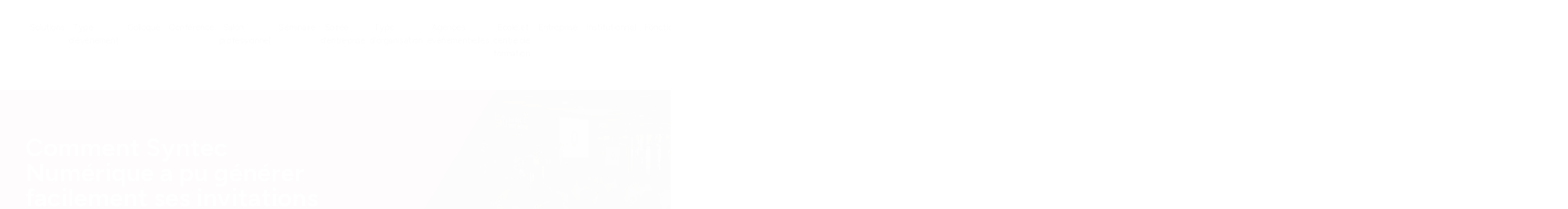

--- FILE ---
content_type: text/html; charset=utf-8
request_url: https://www.prezevent.com/cas-clients/invitations-badges-syntec-numerique/
body_size: 21668
content:
<!DOCTYPE html><html lang="fr"><head><meta charSet="utf-8"/><meta name="viewport" content="width=device-width, initial-scale=1"/><link rel="preload" as="image" imageSrcSet="/_next/image/?url=https%3A%2F%2Fwpback.prezevent.com%2Fwp-content%2Fuploads%2F2024%2F10%2Flogo-prezevent.svg&amp;w=256&amp;q=75 1x, /_next/image/?url=https%3A%2F%2Fwpback.prezevent.com%2Fwp-content%2Fuploads%2F2024%2F10%2Flogo-prezevent.svg&amp;w=384&amp;q=75 2x"/><link rel="stylesheet" href="/_next/static/chunks/e716e7e771354714.css" data-precedence="next"/><link rel="preload" as="script" fetchPriority="low" href="/_next/static/chunks/aad499464791043a.js"/><script src="/_next/static/chunks/c4997c557557f5d7.js" async=""></script><script src="/_next/static/chunks/22f25bb40824f818.js" async=""></script><script src="/_next/static/chunks/dfb40df7e8f3865b.js" async=""></script><script src="/_next/static/chunks/turbopack-bae11e636d301f9b.js" async=""></script><script src="/_next/static/chunks/836d7710186b5923.js" async=""></script><script src="/_next/static/chunks/7d1d2cb92188ca38.js" async=""></script><script src="/_next/static/chunks/b229eab0d5032c3c.js" async=""></script><script src="/_next/static/chunks/14228dc7cc7f54c0.js" async=""></script><script src="/_next/static/chunks/027f9ac4ffb05f0c.js" async=""></script><script src="/_next/static/chunks/23c46af37ec88c12.js" async=""></script><link rel="preload" href="https://www.googletagmanager.com/gtm.js?id=GTM-P5NRRMR" as="script"/><meta name="next-size-adjust" content=""/><meta name="google-site-verification" content="GhyrYv6en6NGnjXHJW22AgoAd2uckb2RilZvV0cXWIs"/><title>Comment Syntec Numérique a pu générer facilement ses invitations avec Prezevent ? | Prezevent</title><meta name="description" content="undefined : undefined"/><meta property="og:title" content="Comment Syntec Numérique a pu générer facilement ses invitations avec Prezevent ? | Prezevent"/><meta property="og:description" content="undefined : undefined"/><meta property="og:image" content="https://wpback.prezevent.com/wp-content/uploads/2024/03/Syntec_00001.svg"/><meta property="og:image:alt" content="Forum Syntec du numérique"/><meta name="twitter:card" content="summary_large_image"/><meta name="twitter:title" content="Comment Syntec Numérique a pu générer facilement ses invitations avec Prezevent ? | Prezevent"/><meta name="twitter:description" content="undefined : undefined"/><meta name="twitter:image" content="https://wpback.prezevent.com/wp-content/uploads/2024/03/Syntec_00001.svg"/><meta name="twitter:image:alt" content="Forum Syntec du numérique"/><link rel="icon" href="/favicon.ico?favicon.4b65722d.ico" sizes="48x49" type="image/x-icon"/><script src="/_next/static/chunks/a6dad97d9634a72d.js" noModule=""></script></head><body class="figtree_dc6873d2-module__cL_eKq__variable antialiased" id="top"><div hidden=""><!--$--><!--/$--></div><div style="opacity:0.01"><section><nav class="header-nav max-w-screen-2xl w-full mx-auto px-4 md:px-8 lg:px-12 py-8 flex justify-between items-center gap-x-1"><div class="!max-w-[140px] sm:!max-w-full"><a class="flex-none font-semibold text-xl text-black focus:outline-none focus:opacity-80 dark:text-white" aria-label="Brand" href="/"><img alt="Logo Prezevent" width="191" height="51" decoding="async" data-nimg="1" style="color:transparent" srcSet="/_next/image/?url=https%3A%2F%2Fwpback.prezevent.com%2Fwp-content%2Fuploads%2F2024%2F10%2Flogo-prezevent.svg&amp;w=256&amp;q=75 1x, /_next/image/?url=https%3A%2F%2Fwpback.prezevent.com%2Fwp-content%2Fuploads%2F2024%2F10%2Flogo-prezevent.svg&amp;w=384&amp;q=75 2x" src="/_next/image/?url=https%3A%2F%2Fwpback.prezevent.com%2Fwp-content%2Fuploads%2F2024%2F10%2Flogo-prezevent.svg&amp;w=384&amp;q=75"/></a></div><div class="h-10 w-auto relative lg:hidden"><nav class="fixed inset-0 z-20 w-full lg:hidden pointer-events-none !overflow-hidden"><div class="hidden"><a aria-label="lien page d&#x27;accueil" class="flex-none font-semibold text-xl text-black focus:outline-none focus:opacity-80 dark:text-white" href="/"><img alt="Logo Prezevent" loading="lazy" width="191" height="51" decoding="async" data-nimg="1" class="absolute top-8 left-4 md:left-8 z-50" style="color:transparent" srcSet="/_next/image/?url=https%3A%2F%2Fwpback.prezevent.com%2Fwp-content%2Fuploads%2F2024%2F10%2Flogo-prezevent.svg&amp;w=256&amp;q=75 1x, /_next/image/?url=https%3A%2F%2Fwpback.prezevent.com%2Fwp-content%2Fuploads%2F2024%2F10%2Flogo-prezevent.svg&amp;w=384&amp;q=75 2x" src="/_next/image/?url=https%3A%2F%2Fwpback.prezevent.com%2Fwp-content%2Fuploads%2F2024%2F10%2Flogo-prezevent.svg&amp;w=384&amp;q=75"/></a></div><div class="absolute inset-0 right-0 w-full bg-white lg:bg-transparent" style="clip-path:circle(0px at 100% 0)"></div><ul class="absolute grid w-full gap-3 px-8 max-h-screen"><li style="opacity:0;transform:translateY(50px)"><div class="border-b my-4"></div><a aria-label="Lien vers Solutions" class="flex w-full text-xl " href="/solutions/">Solutions</a></li><li style="opacity:0;transform:translateY(50px)"><div class="border-b my-4"></div><a aria-label="Lien vers Type d&#x27;événement" class="flex w-full text-xl " href="#">Type d&#x27;événement</a></li><li style="opacity:0;transform:translateY(50px)"><div class="border-b my-4"></div><a aria-label="Lien vers Colloque" class="flex w-full text-xl " href="/solution/colloque/">Colloque</a></li><li style="opacity:0;transform:translateY(50px)"><div class="border-b my-4"></div><a aria-label="Lien vers Conférence" class="flex w-full text-xl " href="/solution/conference/">Conférence</a></li><li style="opacity:0;transform:translateY(50px)"><div class="border-b my-4"></div><a aria-label="Lien vers Salon professionnel" class="flex w-full text-xl " href="/solution/salon-professionnel/">Salon professionnel</a></li><li style="opacity:0;transform:translateY(50px)"><div class="border-b my-4"></div><a aria-label="Lien vers Séminaire" class="flex w-full text-xl " href="/solution/seminaire/">Séminaire</a></li><li style="opacity:0;transform:translateY(50px)"><div class="border-b my-4"></div><a aria-label="Lien vers Soirée d’entreprise" class="flex w-full text-xl " href="/solution/soiree-dentreprise/">Soirée d’entreprise</a></li><li style="opacity:0;transform:translateY(50px)"><div class="border-b my-4"></div><a aria-label="Lien vers Type d&#x27;organisation" class="flex w-full text-xl " href="#">Type d&#x27;organisation</a></li><li style="opacity:0;transform:translateY(50px)"><div class="border-b my-4"></div><a aria-label="Lien vers Agences événementielles" class="flex w-full text-xl " href="/solution/agences-evenementielles/">Agences événementielles</a></li><li style="opacity:0;transform:translateY(50px)"><div class="border-b my-4"></div><a aria-label="Lien vers Ecole et centre de formation" class="flex w-full text-xl " href="/solution/ecole-et-centre-de-formation/">Ecole et centre de formation</a></li><li style="opacity:0;transform:translateY(50px)"><div class="border-b my-4"></div><a aria-label="Lien vers Entreprise" class="flex w-full text-xl " href="/solution/entreprise/">Entreprise</a></li><li style="opacity:0;transform:translateY(50px)"><div class="border-b my-4"></div><a aria-label="Lien vers Institutionnel" class="flex w-full text-xl " href="/solution/institutionnel/">Institutionnel</a></li><li style="opacity:0;transform:translateY(50px)"><div class="border-b my-4"></div><a aria-label="Lien vers Fonctionnalités" class="flex w-full text-xl " href="#">Fonctionnalités</a></li><li style="opacity:0;transform:translateY(50px)"><div class="border-b my-4"></div><a aria-label="Lien vers Invités" class="flex w-full text-xl " href="/features-categories/invites/">Invités</a></li><li style="opacity:0;transform:translateY(50px)"><div class="border-b my-4"></div><a aria-label="Lien vers Liste d’invités" class="flex w-full text-xl " href="/les-fonctionnalites-de-prezevent/listes-dinvites/">Liste d’invités</a></li><li style="opacity:0;transform:translateY(50px)"><div class="border-b my-4"></div><a aria-label="Lien vers Envoi d’invitations" class="flex w-full text-xl " href="/les-fonctionnalites-de-prezevent/envoi-dinvitations/">Envoi d’invitations</a></li><li style="opacity:0;transform:translateY(50px)"><div class="border-b my-4"></div><a aria-label="Lien vers Formulaire d’inscription" class="flex w-full text-xl " href="/les-fonctionnalites-de-prezevent/formulaires-dinscription-personnalises/">Formulaire d’inscription</a></li><li style="opacity:0;transform:translateY(50px)"><div class="border-b my-4"></div><a aria-label="Lien vers Site web de l’événement" class="flex w-full text-xl " href="/les-fonctionnalites-de-prezevent/website-builder/">Site web de l’événement</a></li><li style="opacity:0;transform:translateY(50px)"><div class="border-b my-4"></div><a aria-label="Lien vers Accueil" class="flex w-full text-xl " href="/features-categories/accueil/">Accueil</a></li><li style="opacity:0;transform:translateY(50px)"><div class="border-b my-4"></div><a aria-label="Lien vers Check’in digital" class="flex w-full text-xl " href="/les-fonctionnalites-de-prezevent/checkin-sur-tablettes/">Check’in digital</a></li><li style="opacity:0;transform:translateY(50px)"><div class="border-b my-4"></div><a aria-label="Lien vers Notifications" class="flex w-full text-xl " href="/les-fonctionnalites-de-prezevent/notifications-vip/">Notifications</a></li><li style="opacity:0;transform:translateY(50px)"><div class="border-b my-4"></div><a aria-label="Lien vers Messages aux invités" class="flex w-full text-xl " href="/les-fonctionnalites-de-prezevent/messages-de-bienvenue-et-de-remerciement/">Messages aux invités</a></li><li style="opacity:0;transform:translateY(50px)"><div class="border-b my-4"></div><a aria-label="Lien vers Export au format Excel" class="flex w-full text-xl " href="/les-fonctionnalites-de-prezevent/export-au-format-excel/">Export au format Excel</a></li><li style="opacity:0;transform:translateY(50px)"><div class="border-b my-4"></div><a aria-label="Lien vers Badges" class="flex w-full text-xl " href="#">Badges</a></li><li style="opacity:0;transform:translateY(50px)"><div class="border-b my-4"></div><a aria-label="Lien vers Editeur de badges" class="flex w-full text-xl " href="/les-fonctionnalites-de-prezevent/personnalisation-des-badges/">Editeur de badges</a></li><li style="opacity:0;transform:translateY(50px)"><div class="border-b my-4"></div><a aria-label="Lien vers Types de badges" class="flex w-full text-xl " href="/les-fonctionnalites-de-prezevent/checkin-et-qr-code/">Types de badges</a></li><li style="opacity:0;transform:translateY(50px)"><div class="border-b my-4"></div><a aria-label="Lien vers Impression de badges" class="flex w-full text-xl " href="/les-fonctionnalites-de-prezevent/impression-de-badges/">Impression de badges</a></li><li style="opacity:0;transform:translateY(50px)"><div class="border-b my-4"></div><a aria-label="Lien vers Tarifs" class="flex w-full text-xl " href="/tarifs/">Tarifs</a></li><li style="opacity:0;transform:translateY(50px)"><div class="border-b my-4"></div><a aria-label="Lien vers Cas clients" class="flex w-full text-xl " href="/cas-clients/">Cas clients</a></li><li style="opacity:0;transform:translateY(50px)"><div class="border-b my-4"></div><a aria-label="Lien vers Ressources" class="flex w-full text-xl " href="#">Ressources</a></li><li style="opacity:0;transform:translateY(50px)"><div class="border-b my-4"></div><a aria-label="Lien vers Guide - base de connaissance" class="flex w-full text-xl " href="https://help.prezevent.com/">Guide - base de connaissance</a></li><li style="opacity:0;transform:translateY(50px)"><div class="border-b my-4"></div><a aria-label="Lien vers Nos dossiers" class="flex w-full text-xl " href="/nos-dossiers/">Nos dossiers</a></li><li style="opacity:0;transform:translateY(50px)"><div class="border-b my-4"></div><a aria-label="Lien vers Contact" class="flex w-full text-xl " href="/contact/">Contact</a></li><div class="h-12"></div></ul></nav><button aria-label="Menu hamburger pour mobile" class="pointer-events-auto absolute right-4 md:right-0 top-3 z-50"><svg xmlns="http://www.w3.org/2000/svg" width="24" height="24" viewBox="0 0 24 24" fill="none" stroke="currentColor" stroke-width="2" stroke-linecap="round" stroke-linejoin="round" class="icon icon-tabler icons-tabler-outline icon-tabler-menu"><path stroke="none" d="M0 0h24v24H0z" fill="none"></path><path d="M4 8l16 0"></path><path d="M4 16l16 0"></path></svg></button><button class="absolute right-12 md:right-16 top-[6px] z-100 btn btn-outline-primary"><span>DEMO</span></button></div><div id="hs-header-base" class="hs-collapse hidden transition-all duration-300 basis-full grow lg:block" aria-labelledby="hs-header-base-collapse"><div class="py-2 md:py-0 flex flex-row items-center gap-3 mt-2"><div class="grow"><div class="flex flex-col md:flex-row md:justify-end md:items-center gap-0.5 md:gap-1"><nav><ul class="menu"><li class="relative"><a class="nav-link text-base tracking-tight " href="/solutions/">Solutions</a></li><li class="relative"><a class="nav-link text-base tracking-tight " href="#">Type d&#x27;événement</a></li><li class="relative"><a class="nav-link text-base tracking-tight " href="/solution/colloque/">Colloque</a></li><li class="relative"><a class="nav-link text-base tracking-tight " href="/solution/conference/">Conférence</a></li><li class="relative"><a class="nav-link text-base tracking-tight " href="/solution/salon-professionnel/">Salon professionnel</a></li><li class="relative"><a class="nav-link text-base tracking-tight " href="/solution/seminaire/">Séminaire</a></li><li class="relative"><a class="nav-link text-base tracking-tight " href="/solution/soiree-dentreprise/">Soirée d’entreprise</a></li><li class="relative"><a class="nav-link text-base tracking-tight " href="#">Type d&#x27;organisation</a></li><li class="relative"><a class="nav-link text-base tracking-tight " href="/solution/agences-evenementielles/">Agences événementielles</a></li><li class="relative"><a class="nav-link text-base tracking-tight " href="/solution/ecole-et-centre-de-formation/">Ecole et centre de formation</a></li><li class="relative"><a class="nav-link text-base tracking-tight " href="/solution/entreprise/">Entreprise</a></li><li class="relative"><a class="nav-link text-base tracking-tight " href="/solution/institutionnel/">Institutionnel</a></li><li class="relative"><a class="nav-link text-base tracking-tight " href="#">Fonctionnalités</a></li><li class="relative"><a class="nav-link text-base tracking-tight " href="/features-categories/invites/">Invités</a></li><li class="relative"><a class="nav-link text-base tracking-tight " href="/les-fonctionnalites-de-prezevent/listes-dinvites/">Liste d’invités</a></li><li class="relative"><a class="nav-link text-base tracking-tight " href="/les-fonctionnalites-de-prezevent/envoi-dinvitations/">Envoi d’invitations</a></li><li class="relative"><a class="nav-link text-base tracking-tight " href="/les-fonctionnalites-de-prezevent/formulaires-dinscription-personnalises/">Formulaire d’inscription</a></li><li class="relative"><a class="nav-link text-base tracking-tight " href="/les-fonctionnalites-de-prezevent/website-builder/">Site web de l’événement</a></li><li class="relative"><a class="nav-link text-base tracking-tight " href="/features-categories/accueil/">Accueil</a></li><li class="relative"><a class="nav-link text-base tracking-tight " href="/les-fonctionnalites-de-prezevent/checkin-sur-tablettes/">Check’in digital</a></li><li class="relative"><a class="nav-link text-base tracking-tight " href="/les-fonctionnalites-de-prezevent/notifications-vip/">Notifications</a></li><li class="relative"><a class="nav-link text-base tracking-tight " href="/les-fonctionnalites-de-prezevent/messages-de-bienvenue-et-de-remerciement/">Messages aux invités</a></li><li class="relative"><a class="nav-link text-base tracking-tight " href="/les-fonctionnalites-de-prezevent/export-au-format-excel/">Export au format Excel</a></li><li class="relative"><a class="nav-link text-base tracking-tight " href="#">Badges</a></li><li class="relative"><a class="nav-link text-base tracking-tight " href="/les-fonctionnalites-de-prezevent/personnalisation-des-badges/">Editeur de badges</a></li><li class="relative"><a class="nav-link text-base tracking-tight " href="/les-fonctionnalites-de-prezevent/checkin-et-qr-code/">Types de badges</a></li><li class="relative"><a class="nav-link text-base tracking-tight " href="/les-fonctionnalites-de-prezevent/impression-de-badges/">Impression de badges</a></li><li class="relative"><a class="nav-link text-base tracking-tight " href="/tarifs/">Tarifs</a></li><li class="relative"><a class="nav-link text-base tracking-tight " href="/cas-clients/">Cas clients</a></li><li class="relative"><a class="nav-link text-base tracking-tight " href="#">Ressources</a></li><li class="relative"><a class="nav-link text-base tracking-tight " href="https://help.prezevent.com/">Guide - base de connaissance</a></li><li class="relative"><a class="nav-link text-base tracking-tight " href="/nos-dossiers/">Nos dossiers</a></li><li class="relative"><a class="nav-link text-base tracking-tight " href="/contact/">Contact</a></li></ul></nav></div></div><button class="btn btn-outline-primary"><span>DEMO</span></button></div></div></nav></section><div><section class="max-w-screen-2xl relative mx-auto h-96 text-white"><div class="absolute left-O top-0 w-full sm:w-3/4 z-[1] flex justify-center flex-col" style="background-image:url(https://wpback.prezevent.com/wp-content/uploads/2024/10/bg-cases-header.png);background-size:cover;background-position:right;background-repeat:no-repeat;height:100%"><h1 class="px-6 md:px-8 lg:px-12 md:max-w-[75%] text-2xl sm:text-3xl lg:text-5xl leading-tight">Comment Syntec Numérique a pu générer facilement ses invitations avec Prezevent ?</h1></div><div class="z-0 w-50 bg-black w-full md:w-3/4 lg:w-1/2 float-right relative bg-blue-100" style="background-image:url(https://wpback.prezevent.com/wp-content/uploads/2024/03/Syntec_00001.svg);background-size:cover;background-position:right;height:100%"></div></section><section class="max-w-screen-2xl relative mx-auto bg-primary-blue-700 mb-20 text-white -mt-[1px]"><div class="max-w-screen-lg grid md:grid-cols-3 justify-center text-center pt-8 pb-6 mx-auto w-full"><div class="flex flex-col pb-6"><h4 class="text-3xl lg:text-4xl pb-2">1800</h4><div>Entreprises adhérentes</div></div><div class="flex flex-col pb-6"><h4 class="text-3xl lg:text-4xl pb-2">80%</h4><div>du CA du secteur numérique</div></div><div class="flex flex-col pb-6"><h4 class="text-3xl lg:text-4xl pb-2">3</h4><div>Collèges représentés</div></div></div></section></div><nav class="pb-20 mx-auto text-left max-w-screen-2xl px-8 md:px-8 lg:px-12 hover:translate-x-2 transition-transform duration-200 ease-in-out"><a class="flex items-center gap-2 text-primary-pink-500" href="/cas-clients/"><svg xmlns="http://www.w3.org/2000/svg" width="20" height="20" viewBox="0 0 24 24" fill="none" stroke="currentColor" stroke-width="2" stroke-linecap="round" stroke-linejoin="round" class="icon icon-tabler icons-tabler-outline icon-tabler-chevron-left"><path stroke="none" d="M0 0h24v24H0z" fill="none"></path><path d="M15 6l-6 6l6 6"></path></svg><span>Retour aux cas clients</span></a></nav><main><div class="grid grid-cols-1 lg:grid-cols-[300px_auto] max-w-screen-2xl mx-auto gap-x-16 px-8 md:px-8 lg:px-12 pb-16"><aside><section class="mb-12"><h2 class="text-2xl">Client</h2><strong>Syntec Numérique</strong><div class="pt-3 text-base text-primary-grey-900">
<p>Syntec Numérique est l’un des syndicats professionnels français de l’industrie du numérique. Il a été créée en 1970 et est membre de la fédération Syntec. </p>



<p>Il représente 1 800 entreprises adhérentes, environ 80% du chiffre d’affaires du secteur numérique.</p>
</div></section><section class="mb-12"><h2 class="text-2xl">Lieu</h2>Paris, France</section><section class="mb-12"><h2 class="text-2xl">Fonctionnalités utilisées</h2><div class="prose"><ul>
<li>Création et envois d'invitations</li>
<li>Badges personnalisés</li>
<li>Liste des participants</li>
</ul>
</div></section></aside><div><section class=""><h2 class="text-3xl pb-4">Contexte</h2><div class="prose"><p>Comme de nombreuses autres entreprises, Syntec Numérique organise chaque année une grand-messe. C’est une occasion particulière pour chaque société car c’est un événement très important. Il s’agit de réunir les clients, les partenaires, tous les individus liés à l’activité de l’entreprise, et de leur présenter les résultats de l’année dernière ainsi que les projets pour le futur. C’est également une occasion pour l’entreprise ainsi que pour l’entité organisatrice de promouvoir leur image ainsi que leur expertise.</p>
</div></section><section class="pt-8"><h2 class="text-3xl pb-4">Enjeux de l&#x27;événement</h2><div class="prose"><ul>
<li>Envoi des invitations à chaque participant</li>
<li>Accueil rapide et fluide</li>
<li>Gestion des votes de l'assemblée générale</li>
</ul>
</div></section><section class="pt-8"><h2 class="text-3xl pb-4">Ce que Prezevent a mis en oeuvre</h2><div class="prose"><div>
<h2>La solution Badges proposée</h2>
<p>Pour cette prestation, Prezevent a mis en place son service de badges, comprenant le checkin, la personnalisation ainsi que l’impression. En accord avec la liste des invités, l’application événementielle a pu générer des badges pour tous les participants ayant répondu présent. Syntec a fait le choix d’imprimer ces objets d’émargement sur place, pour éviter d’encombrer l’entrée de l’événement avec des palettes de badges et pour rendre l’accueil plus rapide et plus fluide...</p>
</div>
<div>
<h2>Une association pour plus d'efficacité</h2>
<p>Pour les votes de l’assemblée générale, Prezevent s’est associé à l’entreprise Telor pour gérer les votes et le calcul du quorum selon les pouvoirs de chaque adhérent. De l’organisation de l’événement jusqu’à la mise en application de solutions efficaces pour l’accueil et l’interaction, les outils du logiciel Prezevent répondent à toutes vos problématiques événementielles.</p>
</div>
</div></section></div></div><section class="bg-slate-100 py-12"><div class="max-w-screen-xl mx-auto py-12 px-4 md:px-8"><h2 class="text-3xl lg:text-4xl mb-5">Cas clients</h2><div class="grid grid-cols-1 md:grid-cols-2 gap-8 items-stretch"><div><div class="h-full"><div class="p-4 border rounded-lg h-full bg-white"><a aria-label="Lien vers article précédent" class="flex items-start space-x-4" href="/cas-clients/accueil-emargement-sciences-po-entreprises/"><figure class="aspect-square relative h-24 border rounded-lg"><img alt="Checkin du Forum Sciences Po organisé grâce à Prezevent" loading="lazy" width="120" height="120" decoding="async" data-nimg="1" class="rounded-md w-full h-full object-cover" style="color:transparent" srcSet="/_next/image/?url=https%3A%2F%2Fwpback.prezevent.com%2Fwp-content%2Fuploads%2F2019%2F11%2F9b07a5a0-forumscpo-prezevent-checkin.jpg&amp;w=128&amp;q=75 1x, /_next/image/?url=https%3A%2F%2Fwpback.prezevent.com%2Fwp-content%2Fuploads%2F2019%2F11%2F9b07a5a0-forumscpo-prezevent-checkin.jpg&amp;w=256&amp;q=75 2x" src="/_next/image/?url=https%3A%2F%2Fwpback.prezevent.com%2Fwp-content%2Fuploads%2F2019%2F11%2F9b07a5a0-forumscpo-prezevent-checkin.jpg&amp;w=256&amp;q=75"/></figure><div><p class="text-sm text-primary-grey-800 mb-1">← Précédent</p><h3 class="font-semibold text-gray-900 text-xl hover:text-primary-pink-500 transition-colors duration-300 leading-tight">Comment Prezevent a fluidifié l’accueil des participants au forum Sciences Pro Entreprises ?</h3></div></a></div></div></div><div><div class="h-full"><div class="p-4 border rounded-lg h-full bg-white"><a aria-label="Lien vers article précédent" class="flex items-start space-x-4" href="/cas-clients/comment-axa-a-ameliorer-la-participation-de-ces-invites-avec-prezevent/"><figure class="aspect-square relative h-24 border rounded-lg"><img alt="Badges participants - événement AXA" loading="lazy" width="120" height="120" decoding="async" data-nimg="1" class="rounded-md w-full h-full object-cover" style="color:transparent" srcSet="/_next/image/?url=https%3A%2F%2Fwpback.prezevent.com%2Fwp-content%2Fuploads%2F2023%2F11%2F4-23.png-1.webp&amp;w=128&amp;q=75 1x, /_next/image/?url=https%3A%2F%2Fwpback.prezevent.com%2Fwp-content%2Fuploads%2F2023%2F11%2F4-23.png-1.webp&amp;w=256&amp;q=75 2x" src="/_next/image/?url=https%3A%2F%2Fwpback.prezevent.com%2Fwp-content%2Fuploads%2F2023%2F11%2F4-23.png-1.webp&amp;w=256&amp;q=75"/></figure><div><p class="text-sm text-primary-grey-800 mb-1">Suivant →</p><h3 class="font-semibold text-gray-900 text-xl hover:text-primary-pink-500 transition-colors duration-300 leading-tight">Comment AXA a amélioré la participation de ses invités avec Prezevent</h3></div></a></div></div></div></div></div></section><section class="bg bg-primary-blue-900 py-12"><div class="max-w-2xl mx-auto px-4 py-16 text-center text-white"><h2 class="text-3xl font-bold tracking-tight  sm:text-4xl mb-4">Facilitez votre prochain événement et gagnez en qualité !</h2><p class="text-lg mb-8">Contactez-nous pour découvrir la solution Prezevent et l&#x27;ensemble des services que nous pouvons vous fournir</p><div class="flex justify-center space-x-4"><a aria-label="réservez une démo" class="btn btn-primary" href="/demande-de-demo/">Prendre rendez-vous</a><a aria-label="contact" class="btn btn-outline-primary" href="/contact/">Nous vous rappelons</a></div></div></section></main><footer class="dark-default-pink-gradient py-20 -mt-[1px] relative"><div class="absolute right-8 top-8 text-white"><a aria-label="Aller en haut de la page" href="#top"><svg xmlns="http://www.w3.org/2000/svg" width="48" height="48" viewBox="0 0 24 24" fill="none" stroke="currentColor" stroke-width="1" stroke-linecap="round" stroke-linejoin="round" class="icon icon-tabler icons-tabler-outline icon-tabler-circle-chevron-up hover:text-white hover:scale-125 duration-300 transition-all"><path stroke="none" d="M0 0h24v24H0z" fill="none"></path><path d="M9 13l3 -3l3 3"></path><path d="M12 12m-9 0a9 9 0 1 0 18 0a9 9 0 1 0 -18 0"></path></svg></a></div><div class="max-w-screen-2xl m-auto w-full px-8"><div class="grid grid-cols-12 gap-1 py-6"><div class="col-span-12 lg:col-span-3 flex flex-col items-start gap-6 pb-16 text-base text-left px-2"><img alt="Logo Prezevent blanc" loading="lazy" width="191" height="51" decoding="async" data-nimg="1" style="color:transparent" srcSet="/_next/image/?url=https%3A%2F%2Fwpback.prezevent.com%2Fwp-content%2Fuploads%2F2024%2F03%2Flogo-prezevent-white.svg&amp;w=256&amp;q=75 1x, /_next/image/?url=https%3A%2F%2Fwpback.prezevent.com%2Fwp-content%2Fuploads%2F2024%2F03%2Flogo-prezevent-white.svg&amp;w=384&amp;q=75 2x" src="/_next/image/?url=https%3A%2F%2Fwpback.prezevent.com%2Fwp-content%2Fuploads%2F2024%2F03%2Flogo-prezevent-white.svg&amp;w=384&amp;q=75"/><p class="text-white">L’application qui facilite l’organisation des événements professionnels</p><p class="text-white">89 rue de l&#x27;Eglise<br/>Paris 15ème</p><p class="text-white">09 72 55 11 33</p><div class="text-white flex gap-2 items-center px-0"><a aria-label="Compte Linkedin Prezevent" href="https://www.linkedin.com/company/prezevent/posts/?feedView=all" target="_blank"><svg xmlns="http://www.w3.org/2000/svg" width="40" height="40" viewBox="0 0 24 24" fill="none" stroke="currentColor" stroke-width="1" stroke-linecap="round" stroke-linejoin="round" class="icon icon-tabler icons-tabler-outline icon-tabler-brand-linkedin hover:text-primary-pink-500 transition-colors duration-300 linear"><path stroke="none" d="M0 0h24v24H0z" fill="none"></path><path d="M4 4m0 2a2 2 0 0 1 2 -2h12a2 2 0 0 1 2 2v12a2 2 0 0 1 -2 2h-12a2 2 0 0 1 -2 -2z"></path><path d="M8 11l0 5"></path><path d="M8 8l0 .01"></path><path d="M12 16l0 -5"></path><path d="M16 16v-3a2 2 0 0 0 -4 0"></path></svg></a><a aria-label="Lien application Prezevent Google store" href="https://play.google.com/store/apps/details?id=com.prezevent.apps.prez_event_checkin" target="_blank"><svg xmlns="http://www.w3.org/2000/svg" width="34" height="34" viewBox="0 0 24 24" fill="none" stroke="currentColor" stroke-width="1" stroke-linecap="round" stroke-linejoin="round" class="icon icon-tabler icons-tabler-outline icon-tabler-brand-google-play hover:text-primary-pink-500 transition-colors duration-300 linear"><path stroke="none" d="M0 0h24v24H0z" fill="none"></path><path d="M4 3.71v16.58a.7 .7 0 0 0 1.05 .606l14.622 -8.42a.55 .55 0 0 0 0 -.953l-14.622 -8.419a.7 .7 0 0 0 -1.05 .607z"></path><path d="M15 9l-10.5 11.5"></path><path d="M4.5 3.5l10.5 11.5"></path></svg></a><a aria-label="Lien application prezevent Apple Store" href="https://apps.apple.com/fr/app/prezevent-event-check-in-app/id1582144276" target="_blank"><svg xmlns="http://www.w3.org/2000/svg" width="38" height="38" viewBox="0 0 24 24" fill="none" stroke="currentColor" stroke-width="1" stroke-linecap="round" stroke-linejoin="round" class="icon icon-tabler icons-tabler-outline icon-tabler-brand-apple -mt-1 -ml-1 hover:text-primary-pink-500 transition-colors duration-300 linear"><path stroke="none" d="M0 0h24v24H0z" fill="none"></path><path d="M8.286 7.008c-3.216 0 -4.286 3.23 -4.286 5.92c0 3.229 2.143 8.072 4.286 8.072c1.165 -.05 1.799 -.538 3.214 -.538c1.406 0 1.607 .538 3.214 .538s4.286 -3.229 4.286 -5.381c-.03 -.011 -2.649 -.434 -2.679 -3.23c-.02 -2.335 2.589 -3.179 2.679 -3.228c-1.096 -1.606 -3.162 -2.113 -3.75 -2.153c-1.535 -.12 -3.032 1.077 -3.75 1.077c-.729 0 -2.036 -1.077 -3.214 -1.077z"></path><path d="M12 4a2 2 0 0 0 2 -2a2 2 0 0 0 -2 2"></path></svg></a></div><div><a class="inline-flex items-center justify-center gap-2 whitespace-nowrap rounded-md text-sm font-medium ring-offset-background transition-colors focus-visible:outline-none focus-visible:ring-2 focus-visible:ring-ring focus-visible:ring-offset-2 disabled:pointer-events-none disabled:opacity-50 [&amp;_svg]:pointer-events-none [&amp;_svg]:size-4 [&amp;_svg]:shrink-0 bg-primary text-primary-foreground hover:bg-primary/90 h-10 px-4 py-2 bg-primary-pink-500 text-white hover:bg-white hover:text-primary-pink-500" href="/demande-de-demo/">Demander une démo</a></div></div><div class="col-span-12 lg:col-span-9 flex flex-wrap md:flex-nowrap justify-start lg:justify-center gap-x-32 gap-y-12"><div class="grid grid-cols-12 gap-x-5 w-full"><div class="col-span-12 sm:col-span-6 lg:col-span-3"><div class="flex flex-col flex-1 text-white pt-16 xl:pt-4"><p class="mb-4 font-semibold text-xl">Prezevent</p><div class="flex flex-col gap-2 text-lg"><a aria-label="Lien vers Qui sommes-nous" target="" class="text-base" href="/qui-sommes-nous/">Qui sommes-nous</a><a aria-label="Lien vers Choisir Prezevent" target="" class="text-base" href="/liste-des-fonctionnalites/">Choisir Prezevent</a><a aria-label="Lien vers Tarifs" target="" class="text-base" href="/tarifs/">Tarifs</a><a aria-label="Lien vers Charte RSE" target="" class="text-base" href="/charte-rse/">Charte RSE</a><a aria-label="Lien vers Contact" target="" class="text-base" href="/contact/">Contact</a></div></div></div><div class="col-span-12 sm:col-span-6 lg:col-span-3"><div class="flex flex-col flex-1 text-white pt-16 xl:pt-4"><p class="mb-4 font-semibold text-xl">Ressources</p><div class="flex flex-col gap-2 text-lg"><a aria-label="Lien vers Cas clients" target="" class="text-base" href="/cas-clients/">Cas clients</a><a aria-label="Lien vers Nos dossiers" target="" class="text-base" href="/nos-dossiers/">Nos dossiers</a><a aria-label="Lien vers Base de connaissance" target="_blank" class="text-base" href="https://prezevent.helpscoutdocs.com/">Base de connaissance</a><a aria-label="Lien vers Mentions légales" target="" class="text-base" href="/mentions-legales/">Mentions légales</a></div></div></div><div class="col-span-12 sm:col-span-6 lg:col-span-3"><div class="flex flex-col flex-1 text-white pt-16 xl:pt-4"><p class="mb-4 font-semibold text-xl">Fonctionnalités</p><div class="flex flex-col gap-2 text-lg"><div class="mb-5"><span target="" class="font-bold text-base">En amont</span><div class="flex flex-col my-2"><a aria-label="Lien vers Listes d’invités" target="" class="text-base" href="/les-fonctionnalites-de-prezevent/listes-dinvites/">Listes d’invités</a></div><div class="flex flex-col my-2"><a aria-label="Lien vers Formulaire d’inscription" target="" class="text-base" href="/les-fonctionnalites-de-prezevent/formulaires-dinscription-personnalises/">Formulaire d’inscription</a></div><div class="flex flex-col my-2"><a aria-label="Lien vers Envoi d’invitations" target="" class="text-base" href="/les-fonctionnalites-de-prezevent/envoi-dinvitations/">Envoi d’invitations</a></div><div class="flex flex-col my-2"><a aria-label="Lien vers Site web de l’événement" target="" class="text-base" href="/les-fonctionnalites-de-prezevent/website-builder/">Site web de l’événement</a></div><div class="flex flex-col my-2"><a aria-label="Lien vers Types de badges" target="" class="text-base" href="/les-fonctionnalites-de-prezevent/checkin-et-qr-code/">Types de badges</a></div><div class="flex flex-col my-2"><a aria-label="Lien vers Editeur de badges" target="" class="text-base" href="/les-fonctionnalites-de-prezevent/personnalisation-des-badges/">Editeur de badges</a></div><div class="flex flex-col my-2"><a aria-label="Lien vers Messages aux invités" target="" class="text-base" href="/les-fonctionnalites-de-prezevent/messages-de-bienvenue-et-de-remerciement/">Messages aux invités</a></div></div><div class="mb-5"><span target="" class="font-bold text-base">Pendant et après</span><div class="flex flex-col my-2"><a aria-label="Lien vers Check’in digital" target="" class="text-base" href="/les-fonctionnalites-de-prezevent/checkin-sur-tablettes/">Check’in digital</a></div><div class="flex flex-col my-2"><a aria-label="Lien vers Impression de badges" target="" class="text-base" href="/les-fonctionnalites-de-prezevent/impression-de-badges/">Impression de badges</a></div><div class="flex flex-col my-2"><a aria-label="Lien vers Export au format Excel" target="" class="text-base" href="/les-fonctionnalites-de-prezevent/export-au-format-excel/">Export au format Excel</a></div><div class="flex flex-col my-2"><a aria-label="Lien vers Modération des messages" target="" class="text-base" href="/les-fonctionnalites-de-prezevent/moderation-des-messages/">Modération des messages</a></div><div class="flex flex-col my-2"><a aria-label="Lien vers Notifications" target="" class="text-base" href="/les-fonctionnalites-de-prezevent/notifications-vip/">Notifications</a></div><div class="flex flex-col my-2"><a aria-label="Lien vers Networking" target="" class="text-base" href="/les-fonctionnalites-de-prezevent/networking-avec-les-participants/">Networking</a></div><div class="flex flex-col my-2"><a aria-label="Lien vers Outils interactifs" target="" class="text-base" href="/les-fonctionnalites-de-prezevent/interaction-avec-le-conferencier/">Outils interactifs</a></div><div class="flex flex-col my-2"><a aria-label="Lien vers Socialwall" target="" class="text-base" href="/les-fonctionnalites-de-prezevent/tweet-wall-et-sms/">Socialwall</a></div></div></div></div></div><div class="col-span-12 sm:col-span-6 lg:col-span-3"><div class="flex flex-col flex-1 text-white pt-16 xl:pt-4"><p class="mb-4 font-semibold text-xl">Solutions</p><div class="flex flex-col gap-2 text-lg"><div class="mb-5"><span target="" class="font-bold text-base">Type d&#x27;organisation</span><div class="flex flex-col my-2"><a aria-label="Lien vers Agences événementielles" target="" class="text-base" href="/solution/agences-evenementielles/">Agences événementielles</a></div><div class="flex flex-col my-2"><a aria-label="Lien vers Ecole et centre de formation" target="" class="text-base" href="/solution/ecole-et-centre-de-formation/">Ecole et centre de formation</a></div><div class="flex flex-col my-2"><a aria-label="Lien vers Entreprise" target="" class="text-base" href="/solution/entreprise/">Entreprise</a></div><div class="flex flex-col my-2"><a aria-label="Lien vers Institutionnel" target="" class="text-base" href="/solution/institutionnel/">Institutionnel</a></div></div><div class="mb-5"><span target="" class="font-bold text-base">Type d&#x27;événement</span><div class="flex flex-col my-2"><a aria-label="Lien vers Colloque" target="" class="text-base" href="/solution/colloque/">Colloque</a></div><div class="flex flex-col my-2"><a aria-label="Lien vers Conférence" target="" class="text-base" href="/solution/conference/">Conférence</a></div><div class="flex flex-col my-2"><a aria-label="Lien vers Salon professionnel" target="" class="text-base" href="/solution/salon-professionnel/">Salon professionnel</a></div><div class="flex flex-col my-2"><a aria-label="Lien vers Séminaire" target="" class="text-base" href="/solution/seminaire/">Séminaire</a></div><div class="flex flex-col my-2"><a aria-label="Lien vers Soirée d’entreprise" target="" class="text-base" href="/solution/soiree-dentreprise/">Soirée d’entreprise</a></div></div></div></div></div></div></div></div><hr direction="horizontal" class="my-12"/><div class="flex w-full flex-col-reverse items-center gap-6 text-center lg:flex-row lg:justify-between lg:gap-0 lg:text-left mt-4"><div class="flex flex-col-reverse md:flex-row items-center gap-x-6 gap-y-3 text-sm text-white"><p class="text-sm text-white">© Prezevent <!-- -->2026</p><span><a aria-label="Lien conditions d&#x27;utilisation" href="/conditions-generales-dutilisation/">CG Utilisation</a></span><span><a aria-label="Lien conditions de location du matériel" href="/conditions-generales-de-location-materiel-prezevent/">CG Location de matériel</a></span><span><a aria-label="Lien vers politique de confidentialité" href="/politique-confidentialites-protection-donnees-caractere-personnel/">Politique de confidentialité</a></span></div><div class="flex gap-8 max-h-[80px] items-center"><a aria-label="Site de la French Tech Grand Paris" href="https://www.frenchtech-grandparis.com" target="_blank" title="Site web French Tech Grand Paris"><img alt="Logo French Tech grand Paris" loading="lazy" width="94" height="80" decoding="async" data-nimg="1" class="w-full max-w-[160px] px-2 lg:px-4" style="color:transparent" srcSet="/_next/image/?url=https%3A%2F%2Fwpback.prezevent.com%2Fwp-content%2Fuploads%2F2024%2F03%2Ffrench-tech-grand-paris.png&amp;w=96&amp;q=75 1x, /_next/image/?url=https%3A%2F%2Fwpback.prezevent.com%2Fwp-content%2Fuploads%2F2024%2F03%2Ffrench-tech-grand-paris.png&amp;w=256&amp;q=75 2x" src="/_next/image/?url=https%3A%2F%2Fwpback.prezevent.com%2Fwp-content%2Fuploads%2F2024%2F03%2Ffrench-tech-grand-paris.png&amp;w=256&amp;q=75"/></a><a aria-label="Site appvizer" href="https://www.appvizer.fr/marketing/evenementiel/prezevent" target="_blank" title="Site web appvizer"><img alt="Logo France Digitale" loading="lazy" width="112" height="28" decoding="async" data-nimg="1" class="w-full max-w-[160px] px-2 lg:px-4" style="color:transparent" srcSet="/_next/image/?url=https%3A%2F%2Fwpback.prezevent.com%2Fwp-content%2Fuploads%2F2024%2F03%2Fappwizer-white.webp&amp;w=128&amp;q=75 1x, /_next/image/?url=https%3A%2F%2Fwpback.prezevent.com%2Fwp-content%2Fuploads%2F2024%2F03%2Fappwizer-white.webp&amp;w=256&amp;q=75 2x" src="/_next/image/?url=https%3A%2F%2Fwpback.prezevent.com%2Fwp-content%2Fuploads%2F2024%2F03%2Fappwizer-white.webp&amp;w=256&amp;q=75"/></a><a aria-label="site france digital" href="https://francedigitale.org/" target="_blank" title="Site web France digitale"><img alt="Logo Appvize" loading="lazy" width="112" height="30" decoding="async" data-nimg="1" class="w-full max-w-[160px] px-2 lg:px-4" style="color:transparent" srcSet="/_next/image/?url=https%3A%2F%2Fwpback.prezevent.com%2Fwp-content%2Fuploads%2F2024%2F03%2Ffrance-digitale-white.webp&amp;w=128&amp;q=75 1x, /_next/image/?url=https%3A%2F%2Fwpback.prezevent.com%2Fwp-content%2Fuploads%2F2024%2F03%2Ffrance-digitale-white.webp&amp;w=256&amp;q=75 2x" src="/_next/image/?url=https%3A%2F%2Fwpback.prezevent.com%2Fwp-content%2Fuploads%2F2024%2F03%2Ffrance-digitale-white.webp&amp;w=256&amp;q=75"/></a></div></div></div></footer></div><!--$--><!--/$--><script src="/_next/static/chunks/aad499464791043a.js" id="_R_" async=""></script><script>(self.__next_f=self.__next_f||[]).push([0])</script><script>self.__next_f.push([1,"1:\"$Sreact.fragment\"\n2:I[20722,[\"/_next/static/chunks/836d7710186b5923.js\"],\"GoogleTagManager\"]\n3:I[59540,[\"/_next/static/chunks/836d7710186b5923.js\"],\"PaginationMemoProvider\"]\n4:I[68466,[\"/_next/static/chunks/7d1d2cb92188ca38.js\",\"/_next/static/chunks/b229eab0d5032c3c.js\"],\"default\"]\n5:I[28747,[\"/_next/static/chunks/836d7710186b5923.js\",\"/_next/static/chunks/14228dc7cc7f54c0.js\"],\"default\"]\n6:I[91886,[\"/_next/static/chunks/7d1d2cb92188ca38.js\",\"/_next/static/chunks/b229eab0d5032c3c.js\"],\"default\"]\n7:I[63347,[\"/_next/static/chunks/836d7710186b5923.js\",\"/_next/static/chunks/027f9ac4ffb05f0c.js\",\"/_next/static/chunks/23c46af37ec88c12.js\"],\"\"]\n9:I[27404,[\"/_next/static/chunks/7d1d2cb92188ca38.js\",\"/_next/static/chunks/b229eab0d5032c3c.js\"],\"OutletBoundary\"]\na:\"$Sreact.suspense\"\nc:I[27404,[\"/_next/static/chunks/7d1d2cb92188ca38.js\",\"/_next/static/chunks/b229eab0d5032c3c.js\"],\"ViewportBoundary\"]\ne:I[27404,[\"/_next/static/chunks/7d1d2cb92188ca38.js\",\"/_next/static/chunks/b229eab0d5032c3c.js\"],\"MetadataBoundary\"]\n10:I[63831,[],\"default\"]\n:HL[\"/_next/static/chunks/e716e7e771354714.css\",\"style\"]\n:HL[\"/_next/static/media/f7aa21714c1c53f8-s.p.e3544bb0.woff2\",\"font\",{\"crossOrigin\":\"\",\"type\":\"font/woff2\"}]\n"])</script><script>self.__next_f.push([1,"0:{\"P\":null,\"b\":\"94u9Tcx-mSPXZUS53oBUc\",\"c\":[\"\",\"cas-clients\",\"invitations-badges-syntec-numerique\",\"\"],\"q\":\"\",\"i\":false,\"f\":[[[\"\",{\"children\":[\"(page)\",{\"children\":[\"cas-clients\",{\"children\":[[\"slug\",\"invitations-badges-syntec-numerique\",\"d\"],{\"children\":[\"__PAGE__\",{}]}]}]}]},\"$undefined\",\"$undefined\",true],[[\"$\",\"$1\",\"c\",{\"children\":[[[\"$\",\"link\",\"0\",{\"rel\":\"stylesheet\",\"href\":\"/_next/static/chunks/e716e7e771354714.css\",\"precedence\":\"next\",\"crossOrigin\":\"$undefined\",\"nonce\":\"$undefined\"}],[\"$\",\"script\",\"script-0\",{\"src\":\"/_next/static/chunks/836d7710186b5923.js\",\"async\":true,\"nonce\":\"$undefined\"}]],[\"$\",\"html\",null,{\"lang\":\"fr\",\"suppressHydrationWarning\":true,\"children\":[[\"$\",\"head\",null,{\"children\":[\"$\",\"$L2\",null,{\"gtmId\":\"GTM-P5NRRMR\"}]}],[\"$\",\"meta\",null,{\"name\":\"google-site-verification\",\"content\":\"GhyrYv6en6NGnjXHJW22AgoAd2uckb2RilZvV0cXWIs\"}],[\"$\",\"body\",null,{\"className\":\"figtree_dc6873d2-module__cL_eKq__variable antialiased\",\"id\":\"top\",\"children\":[\"$\",\"$L3\",null,{\"children\":[\"$\",\"$L4\",null,{\"parallelRouterKey\":\"children\",\"error\":\"$5\",\"errorStyles\":[],\"errorScripts\":[[\"$\",\"script\",\"script-0\",{\"src\":\"/_next/static/chunks/14228dc7cc7f54c0.js\",\"async\":true}]],\"template\":[\"$\",\"$L6\",null,{}],\"templateStyles\":\"$undefined\",\"templateScripts\":\"$undefined\",\"notFound\":[[\"$\",\"main\",null,{\"className\":\"text-center space-y-6 mt-4 h-screen flex items-center justify-center\",\"children\":[[\"$\",\"h1\",null,{\"className\":\"text-3xl font-semibold\",\"children\":\"Cette page semble ne pas exister\"}],[\"$\",\"$L7\",null,{\"href\":\"/\",\"className\":\"btn btn-outline-primary py-4\",\"title\":\"Retour à la page d'accueil\",\"children\":\"Retour à la page d'accueil\"}]]}],[]],\"forbidden\":\"$undefined\",\"unauthorized\":\"$undefined\"}]}]}]]}]]}],{\"children\":[[\"$\",\"$1\",\"c\",{\"children\":[null,[\"$\",\"$L4\",null,{\"parallelRouterKey\":\"children\",\"error\":\"$undefined\",\"errorStyles\":\"$undefined\",\"errorScripts\":\"$undefined\",\"template\":[\"$\",\"$L6\",null,{}],\"templateStyles\":\"$undefined\",\"templateScripts\":\"$undefined\",\"notFound\":[[\"$\",\"main\",null,{\"className\":\"text-center space-y-6 mt-4 h-screen flex items-center justify-center\",\"children\":[[\"$\",\"h1\",null,{\"className\":\"text-3xl font-semibold\",\"children\":\"Cette page semble ne pas exister\"}],[\"$\",\"$L7\",null,{\"href\":\"/\",\"className\":\"btn btn-outline-primary py-4\",\"title\":\"Retour à la page d'accueil\",\"children\":\"Retour à la page d'accueil\"}]]}],[]],\"forbidden\":\"$undefined\",\"unauthorized\":\"$undefined\"}]]}],{\"children\":[[\"$\",\"$1\",\"c\",{\"children\":[null,[\"$\",\"$L4\",null,{\"parallelRouterKey\":\"children\",\"error\":\"$undefined\",\"errorStyles\":\"$undefined\",\"errorScripts\":\"$undefined\",\"template\":[\"$\",\"$L6\",null,{}],\"templateStyles\":\"$undefined\",\"templateScripts\":\"$undefined\",\"notFound\":\"$undefined\",\"forbidden\":\"$undefined\",\"unauthorized\":\"$undefined\"}]]}],{\"children\":[[\"$\",\"$1\",\"c\",{\"children\":[null,[\"$\",\"$L4\",null,{\"parallelRouterKey\":\"children\",\"error\":\"$undefined\",\"errorStyles\":\"$undefined\",\"errorScripts\":\"$undefined\",\"template\":[\"$\",\"$L6\",null,{}],\"templateStyles\":\"$undefined\",\"templateScripts\":\"$undefined\",\"notFound\":\"$undefined\",\"forbidden\":\"$undefined\",\"unauthorized\":\"$undefined\"}]]}],{\"children\":[[\"$\",\"$1\",\"c\",{\"children\":[\"$L8\",[[\"$\",\"script\",\"script-0\",{\"src\":\"/_next/static/chunks/027f9ac4ffb05f0c.js\",\"async\":true,\"nonce\":\"$undefined\"}],[\"$\",\"script\",\"script-1\",{\"src\":\"/_next/static/chunks/23c46af37ec88c12.js\",\"async\":true,\"nonce\":\"$undefined\"}]],[\"$\",\"$L9\",null,{\"children\":[\"$\",\"$a\",null,{\"name\":\"Next.MetadataOutlet\",\"children\":\"$@b\"}]}]]}],{},null,false,false]},null,false,false]},null,false,false]},null,false,false]},null,false,false],[\"$\",\"$1\",\"h\",{\"children\":[null,[\"$\",\"$Lc\",null,{\"children\":\"$@d\"}],[\"$\",\"div\",null,{\"hidden\":true,\"children\":[\"$\",\"$Le\",null,{\"children\":[\"$\",\"$a\",null,{\"name\":\"Next.Metadata\",\"children\":\"$@f\"}]}]}],[\"$\",\"meta\",null,{\"name\":\"next-size-adjust\",\"content\":\"\"}]]}],false]],\"m\":\"$undefined\",\"G\":[\"$10\",[]],\"S\":false}\n"])</script><script>self.__next_f.push([1,"d:[[\"$\",\"meta\",\"0\",{\"charSet\":\"utf-8\"}],[\"$\",\"meta\",\"1\",{\"name\":\"viewport\",\"content\":\"width=device-width, initial-scale=1\"}]]\n"])</script><script>self.__next_f.push([1,"11:I[96145,[\"/_next/static/chunks/7d1d2cb92188ca38.js\",\"/_next/static/chunks/b229eab0d5032c3c.js\"],\"IconMark\"]\nf:[[\"$\",\"title\",\"0\",{\"children\":\"Comment Syntec Numérique a pu générer facilement ses invitations avec Prezevent ? | Prezevent\"}],[\"$\",\"meta\",\"1\",{\"name\":\"description\",\"content\":\"undefined : undefined\"}],[\"$\",\"meta\",\"2\",{\"property\":\"og:title\",\"content\":\"Comment Syntec Numérique a pu générer facilement ses invitations avec Prezevent ? | Prezevent\"}],[\"$\",\"meta\",\"3\",{\"property\":\"og:description\",\"content\":\"undefined : undefined\"}],[\"$\",\"meta\",\"4\",{\"property\":\"og:image\",\"content\":\"https://wpback.prezevent.com/wp-content/uploads/2024/03/Syntec_00001.svg\"}],[\"$\",\"meta\",\"5\",{\"property\":\"og:image:alt\",\"content\":\"Forum Syntec du numérique\"}],[\"$\",\"meta\",\"6\",{\"name\":\"twitter:card\",\"content\":\"summary_large_image\"}],[\"$\",\"meta\",\"7\",{\"name\":\"twitter:title\",\"content\":\"Comment Syntec Numérique a pu générer facilement ses invitations avec Prezevent ? | Prezevent\"}],[\"$\",\"meta\",\"8\",{\"name\":\"twitter:description\",\"content\":\"undefined : undefined\"}],[\"$\",\"meta\",\"9\",{\"name\":\"twitter:image\",\"content\":\"https://wpback.prezevent.com/wp-content/uploads/2024/03/Syntec_00001.svg\"}],[\"$\",\"meta\",\"10\",{\"name\":\"twitter:image:alt\",\"content\":\"Forum Syntec du numérique\"}],[\"$\",\"link\",\"11\",{\"rel\":\"icon\",\"href\":\"/favicon.ico?favicon.4b65722d.ico\",\"sizes\":\"48x49\",\"type\":\"image/x-icon\"}],[\"$\",\"$L11\",\"12\",{}]]\nb:null\n"])</script><script>self.__next_f.push([1,"12:I[97456,[\"/_next/static/chunks/836d7710186b5923.js\",\"/_next/static/chunks/027f9ac4ffb05f0c.js\",\"/_next/static/chunks/23c46af37ec88c12.js\"],\"default\"]\n"])</script><script>self.__next_f.push([1,"8:[\"$\",\"$L12\",null,{\"children\":[\"$L13\",[\"$\",\"div\",null,{\"children\":[[\"$\",\"section\",null,{\"className\":\"max-w-screen-2xl relative mx-auto h-96 text-white\",\"children\":[[\"$\",\"div\",null,{\"className\":\"absolute left-O top-0 w-full sm:w-3/4 z-[1] flex justify-center flex-col\",\"style\":{\"backgroundImage\":\"url(https://wpback.prezevent.com/wp-content/uploads/2024/10/bg-cases-header.png)\",\"backgroundSize\":\"cover\",\"backgroundPosition\":\"right\",\"backgroundRepeat\":\"no-repeat\",\"height\":\"100%\"},\"children\":[\"$\",\"h1\",null,{\"dangerouslySetInnerHTML\":{\"__html\":\"Comment Syntec Numérique a pu générer facilement ses invitations avec Prezevent ?\"},\"className\":\"px-6 md:px-8 lg:px-12 md:max-w-[75%] text-2xl sm:text-3xl lg:text-5xl leading-tight\"}]}],[\"$\",\"div\",null,{\"className\":\"z-0 w-50 bg-black w-full md:w-3/4 lg:w-1/2 float-right relative bg-blue-100\",\"style\":{\"backgroundImage\":\"url(https://wpback.prezevent.com/wp-content/uploads/2024/03/Syntec_00001.svg)\",\"backgroundSize\":\"cover\",\"backgroundPosition\":\"right\",\"height\":\"100%\"}}]]}],[\"$\",\"section\",null,{\"className\":\"max-w-screen-2xl relative mx-auto bg-primary-blue-700 mb-20 text-white -mt-[1px]\",\"children\":[\"$\",\"div\",null,{\"className\":\"max-w-screen-lg grid md:grid-cols-3 justify-center text-center pt-8 pb-6 mx-auto w-full\",\"children\":[[\"$\",\"div\",\"case-0\",{\"className\":\"flex flex-col pb-6\",\"children\":[[\"$\",\"h4\",null,{\"className\":\"text-3xl lg:text-4xl pb-2\",\"children\":\"1800\"}],[\"$\",\"div\",null,{\"children\":\"Entreprises adhérentes\"}]]}],[\"$\",\"div\",\"case-1\",{\"className\":\"flex flex-col pb-6\",\"children\":[[\"$\",\"h4\",null,{\"className\":\"text-3xl lg:text-4xl pb-2\",\"children\":\"80%\"}],[\"$\",\"div\",null,{\"children\":\"du CA du secteur numérique\"}]]}],[\"$\",\"div\",\"case-2\",{\"className\":\"flex flex-col pb-6\",\"children\":[[\"$\",\"h4\",null,{\"className\":\"text-3xl lg:text-4xl pb-2\",\"children\":\"3\"}],[\"$\",\"div\",null,{\"children\":\"Collèges représentés\"}]]}]]}]}]]}],[\"$\",\"nav\",null,{\"className\":\"pb-20 mx-auto text-left max-w-screen-2xl px-8 md:px-8 lg:px-12 hover:translate-x-2 transition-transform duration-200 ease-in-out\",\"children\":[\"$\",\"$L7\",null,{\"href\":\"/cas-clients\",\"className\":\"flex items-center gap-2 text-primary-pink-500\",\"children\":[[\"$\",\"svg\",null,{\"xmlns\":\"http://www.w3.org/2000/svg\",\"width\":\"20\",\"height\":\"20\",\"viewBox\":\"0 0 24 24\",\"fill\":\"none\",\"stroke\":\"currentColor\",\"strokeWidth\":\"2\",\"strokeLinecap\":\"round\",\"strokeLinejoin\":\"round\",\"className\":\"icon icon-tabler icons-tabler-outline icon-tabler-chevron-left\",\"children\":[[\"$\",\"path\",null,{\"stroke\":\"none\",\"d\":\"M0 0h24v24H0z\",\"fill\":\"none\"}],[\"$\",\"path\",null,{\"d\":\"M15 6l-6 6l6 6\"}]]}],[\"$\",\"span\",null,{\"children\":\"Retour aux cas clients\"}]]}]}],[\"$\",\"main\",null,{\"children\":[[\"$\",\"div\",null,{\"className\":\"grid grid-cols-1 lg:grid-cols-[300px_auto] max-w-screen-2xl mx-auto gap-x-16 px-8 md:px-8 lg:px-12 pb-16\",\"children\":[[\"$\",\"aside\",null,{\"children\":[[\"$\",\"section\",null,{\"className\":\"mb-12\",\"children\":[[\"$\",\"h2\",null,{\"className\":\"text-2xl\",\"children\":\"Client\"}],[\"$\",\"strong\",null,{\"children\":\"Syntec Numérique\"}],\"\",[\"$\",\"div\",null,{\"className\":\"pt-3 text-base text-primary-grey-900\",\"dangerouslySetInnerHTML\":{\"__html\":\"\\n\u003cp\u003eSyntec Numérique est l’un des syndicats professionnels français de l’industrie du numérique. Il a été créée en 1970 et est membre de la fédération Syntec. \u003c/p\u003e\\n\\n\\n\\n\u003cp\u003eIl représente 1 800 entreprises adhérentes, environ 80% du chiffre d’affaires du secteur numérique.\u003c/p\u003e\\n\"}}]]}],[\"$\",\"section\",null,{\"className\":\"mb-12\",\"children\":[[\"$\",\"h2\",null,{\"className\":\"text-2xl\",\"children\":\"Lieu\"}],\"Paris, France\"]}],[\"$\",\"section\",null,{\"className\":\"mb-12\",\"children\":[[\"$\",\"h2\",null,{\"className\":\"text-2xl\",\"children\":\"Fonctionnalités utilisées\"}],[\"$\",\"div\",null,{\"dangerouslySetInnerHTML\":{\"__html\":\"\u003cul\u003e\\n\u003cli\u003eCréation et envois d'invitations\u003c/li\u003e\\n\u003cli\u003eBadges personnalisés\u003c/li\u003e\\n\u003cli\u003eListe des participants\u003c/li\u003e\\n\u003c/ul\u003e\\n\"},\"className\":\"prose\"}]]}]]}],[\"$\",\"div\",null,{\"children\":[[\"$\",\"section\",null,{\"className\":\"\",\"children\":[[\"$\",\"h2\",null,{\"className\":\"text-3xl pb-4\",\"children\":\"Contexte\"}],[\"$\",\"div\",null,{\"dangerouslySetInnerHTML\":{\"__html\":\"\u003cp\u003eComme de nombreuses autres entreprises, Syntec Numérique organise chaque année une grand-messe. C’est une occasion particulière pour chaque société car c’est un événement très important. Il s’agit de réunir les clients, les partenaires, tous les individus liés à l’activité de l’entreprise, et de leur présenter les résultats de l’année dernière ainsi que les projets pour le futur. C’est également une occasion pour l’entreprise ainsi que pour l’entité organisatrice de promouvoir leur image ainsi que leur expertise.\u003c/p\u003e\\n\"},\"className\":\"prose\"}]]}],\"$L14\",\"$L15\",false,null]}]]}],\"$L16\",\"$L17\"]}],\"$L18\"]}]\n"])</script><script>self.__next_f.push([1,"19:I[32958,[\"/_next/static/chunks/836d7710186b5923.js\",\"/_next/static/chunks/027f9ac4ffb05f0c.js\",\"/_next/static/chunks/23c46af37ec88c12.js\"],\"default\"]\n1a:I[84973,[\"/_next/static/chunks/836d7710186b5923.js\",\"/_next/static/chunks/027f9ac4ffb05f0c.js\",\"/_next/static/chunks/23c46af37ec88c12.js\"],\"Image\"]\n1b:I[15130,[\"/_next/static/chunks/836d7710186b5923.js\",\"/_next/static/chunks/027f9ac4ffb05f0c.js\",\"/_next/static/chunks/23c46af37ec88c12.js\"],\"ActiveNavProvider\"]\n1c:I[50679,[\"/_next/static/chunks/836d7710186b5923.js\",\"/_next/static/chunks/027f9ac4ffb05f0c.js\",\"/_next/static/chunks/23c46af37ec88c12.js\"],\"default\"]\n14:[\"$\",\"section\",null,{\"className\":\"pt-8\",\"children\":[[\"$\",\"h2\",null,{\"className\":\"text-3xl pb-4\",\"children\":\"Enjeux de l'événement\"}],[\"$\",\"div\",null,{\"dangerouslySetInnerHTML\":{\"__html\":\"\u003cul\u003e\\n\u003cli\u003eEnvoi des invitations à chaque participant\u003c/li\u003e\\n\u003cli\u003eAccueil rapide et fluide\u003c/li\u003e\\n\u003cli\u003eGestion des votes de l'assemblée générale\u003c/li\u003e\\n\u003c/ul\u003e\\n\"},\"className\":\"prose\"}]]}]\n15:[\"$\",\"section\",null,{\"className\":\"pt-8\",\"children\":[[\"$\",\"h2\",null,{\"className\":\"text-3xl pb-4\",\"children\":\"Ce que Prezevent a mis en oeuvre\"}],[\"$\",\"div\",null,{\"dangerouslySetInnerHTML\":{\"__html\":\"\u003cdiv\u003e\\n\u003ch2\u003eLa solution Badges proposée\u003c/h2\u003e\\n\u003cp\u003ePour cette prestation, Prezevent a mis en place son service de badges, comprenant le checkin, la personnalisation ainsi que l’impression. En accord avec la liste des invités, l’application événementielle a pu générer des badges pour tous les participants ayant répondu présent. Syntec a fait le choix d’imprimer ces objets d’émargement sur place, pour éviter d’encombrer l’entrée de l’événement avec des palettes de badges et pour rendre l’accueil plus rapide et plus fluide...\u003c/p\u003e\\n\u003c/div\u003e\\n\u003cdiv\u003e\\n\u003ch2\u003eUne association pour plus d'efficacité\u003c/h2\u003e\\n\u003cp\u003ePour les votes de l’assemblée générale, Prezevent s’est associé à l’entreprise Telor pour gérer les votes et le calcul du quorum selon les pouvoirs de chaque adhérent. De l’organisation de l’événement jusqu’à la mise en application de solutions efficaces pour l’accueil et l’interaction, les outils du logiciel Prezevent répondent à toutes vos problématiques événementielles.\u003c/p\u003e\\n\u003c/div\u003e\\n\"},\"className\":\"prose\"}]]}]\n17:[\"$\",\"$L19\",null,{}]\n"])</script><script>self.__next_f.push([1,"13:[\"$\",\"section\",null,{\"children\":[\"$\",\"nav\",null,{\"className\":\"header-nav max-w-screen-2xl w-full mx-auto px-4 md:px-8 lg:px-12 py-8 flex justify-between items-center gap-x-1\",\"children\":[[\"$\",\"div\",null,{\"className\":\"!max-w-[140px] sm:!max-w-full\",\"children\":[\"$\",\"$L7\",null,{\"className\":\"flex-none font-semibold text-xl text-black focus:outline-none focus:opacity-80 dark:text-white\",\"aria-label\":\"Brand\",\"href\":\"/\",\"children\":[\"$\",\"$L1a\",null,{\"src\":\"https://wpback.prezevent.com/wp-content/uploads/2024/10/logo-prezevent.svg\",\"width\":\"191\",\"height\":\"51\",\"alt\":\"Logo Prezevent\",\"priority\":true}]}]}],[\"$\",\"$L1b\",null,{\"children\":[\"$\",\"$L1c\",null,{\"navItems\":[{\"ID\":22892,\"post_author\":\"1\",\"post_date\":\"2026-01-19 22:45:21\",\"post_date_gmt\":\"2026-01-19 21:47:35\",\"post_content\":\"\",\"post_title\":\"Solutions\",\"post_excerpt\":\"\",\"post_status\":\"publish\",\"comment_status\":\"closed\",\"ping_status\":\"closed\",\"post_password\":\"\",\"post_name\":\"solutions\",\"to_ping\":\"\",\"pinged\":\"\",\"post_modified\":\"2026-01-19 22:45:21\",\"post_modified_gmt\":\"2026-01-19 22:45:21\",\"post_content_filtered\":\"\",\"post_parent\":0,\"guid\":\"https://wpback.prezevent.com/?p=22892\",\"menu_order\":1,\"post_type\":\"nav_menu_item\",\"post_mime_type\":\"\",\"comment_count\":\"0\",\"filter\":\"raw\",\"db_id\":22892,\"menu_item_parent\":\"0\",\"object_id\":\"22892\",\"object\":\"custom\",\"type\":\"custom\",\"type_label\":\"Custom Link\",\"title\":\"Solutions\",\"url\":\"/solutions\",\"target\":\"\",\"attr_title\":\"\",\"description\":\"\",\"classes\":[\"\"],\"xfn\":\"\",\"acf\":{\"menu_item_icone\":false,\"menu_item_mega_menu_description\":\"Prezevent est le compagnon idéal ; quel que soit le type d'événement ou le profil de votre organisation\",\"menu_item_mega_menu_lien\":\"\"}},{\"ID\":22893,\"post_author\":\"1\",\"post_date\":\"2026-01-19 22:45:21\",\"post_date_gmt\":\"2026-01-19 21:47:35\",\"post_content\":\"\",\"post_title\":\"Type d'événement\",\"post_excerpt\":\"\",\"post_status\":\"publish\",\"comment_status\":\"closed\",\"ping_status\":\"closed\",\"post_password\":\"\",\"post_name\":\"type-devenement\",\"to_ping\":\"\",\"pinged\":\"\",\"post_modified\":\"2026-01-19 22:45:21\",\"post_modified_gmt\":\"2026-01-19 22:45:21\",\"post_content_filtered\":\"\",\"post_parent\":0,\"guid\":\"https://wpback.prezevent.com/?p=22893\",\"menu_order\":2,\"post_type\":\"nav_menu_item\",\"post_mime_type\":\"\",\"comment_count\":\"0\",\"filter\":\"raw\",\"db_id\":22893,\"menu_item_parent\":\"22892\",\"object_id\":\"22893\",\"object\":\"custom\",\"type\":\"custom\",\"type_label\":\"Custom Link\",\"title\":\"Type d'événement\",\"url\":\"#\",\"target\":\"\",\"attr_title\":\"\",\"description\":\"\",\"classes\":[\"\"],\"xfn\":\"\",\"acf\":{\"menu_item_icone\":false,\"menu_item_mega_menu_description\":\"\",\"menu_item_mega_menu_lien\":\"\"}},{\"ID\":22896,\"post_author\":\"1\",\"post_date\":\"2026-01-19 22:45:21\",\"post_date_gmt\":\"2026-01-19 21:47:35\",\"post_content\":\" \",\"post_title\":\"\",\"post_excerpt\":\"\",\"post_status\":\"publish\",\"comment_status\":\"closed\",\"ping_status\":\"closed\",\"post_password\":\"\",\"post_name\":\"22896\",\"to_ping\":\"\",\"pinged\":\"\",\"post_modified\":\"2026-01-19 22:45:21\",\"post_modified_gmt\":\"2026-01-19 22:45:21\",\"post_content_filtered\":\"\",\"post_parent\":0,\"guid\":\"https://wpback.prezevent.com/?p=22896\",\"menu_order\":3,\"post_type\":\"nav_menu_item\",\"post_mime_type\":\"\",\"comment_count\":\"0\",\"filter\":\"raw\",\"db_id\":22896,\"menu_item_parent\":\"22893\",\"object_id\":\"22762\",\"object\":\"solution\",\"type\":\"post_type\",\"type_label\":\"Solution\",\"url\":\"/solution/colloque\",\"title\":\"Colloque\",\"target\":\"\",\"attr_title\":\"\",\"description\":\"\",\"classes\":[\"\"],\"xfn\":\"\",\"acf\":{\"menu_item_icone\":\"https://wpback.prezevent.com/wp-content/uploads/2026/01/colloque.svg\",\"menu_item_mega_menu_description\":\"\",\"menu_item_mega_menu_lien\":\"\"}},{\"ID\":22897,\"post_author\":\"1\",\"post_date\":\"2026-01-19 22:45:21\",\"post_date_gmt\":\"2026-01-19 21:47:35\",\"post_content\":\" \",\"post_title\":\"\",\"post_excerpt\":\"\",\"post_status\":\"publish\",\"comment_status\":\"closed\",\"ping_status\":\"closed\",\"post_password\":\"\",\"post_name\":\"22897\",\"to_ping\":\"\",\"pinged\":\"\",\"post_modified\":\"2026-01-19 22:45:21\",\"post_modified_gmt\":\"2026-01-19 22:45:21\",\"post_content_filtered\":\"\",\"post_parent\":0,\"guid\":\"https://wpback.prezevent.com/?p=22897\",\"menu_order\":4,\"post_type\":\"nav_menu_item\",\"post_mime_type\":\"\",\"comment_count\":\"0\",\"filter\":\"raw\",\"db_id\":22897,\"menu_item_parent\":\"22893\",\"object_id\":\"22756\",\"object\":\"solution\",\"type\":\"post_type\",\"type_label\":\"Solution\",\"url\":\"/solution/conference\",\"title\":\"Conférence\",\"target\":\"\",\"attr_title\":\"\",\"description\":\"\",\"classes\":[\"\"],\"xfn\":\"\",\"acf\":{\"menu_item_icone\":\"https://wpback.prezevent.com/wp-content/uploads/2026/01/conference.svg\",\"menu_item_mega_menu_description\":\"\",\"menu_item_mega_menu_lien\":\"\"}},{\"ID\":22901,\"post_author\":\"1\",\"post_date\":\"2026-01-19 22:45:21\",\"post_date_gmt\":\"2026-01-19 21:47:35\",\"post_content\":\" \",\"post_title\":\"\",\"post_excerpt\":\"\",\"post_status\":\"publish\",\"comment_status\":\"closed\",\"ping_status\":\"closed\",\"post_password\":\"\",\"post_name\":\"22901\",\"to_ping\":\"\",\"pinged\":\"\",\"post_modified\":\"2026-01-19 22:45:21\",\"post_modified_gmt\":\"2026-01-19 22:45:21\",\"post_content_filtered\":\"\",\"post_parent\":0,\"guid\":\"https://wpback.prezevent.com/?p=22901\",\"menu_order\":5,\"post_type\":\"nav_menu_item\",\"post_mime_type\":\"\",\"comment_count\":\"0\",\"filter\":\"raw\",\"db_id\":22901,\"menu_item_parent\":\"22893\",\"object_id\":\"22766\",\"object\":\"solution\",\"type\":\"post_type\",\"type_label\":\"Solution\",\"url\":\"/solution/salon-professionnel\",\"title\":\"Salon professionnel\",\"target\":\"\",\"attr_title\":\"\",\"description\":\"\",\"classes\":[\"\"],\"xfn\":\"\",\"acf\":{\"menu_item_icone\":\"https://wpback.prezevent.com/wp-content/uploads/2026/01/salon.svg\",\"menu_item_mega_menu_description\":\"\",\"menu_item_mega_menu_lien\":\"\"}},{\"ID\":22902,\"post_author\":\"1\",\"post_date\":\"2026-01-19 22:45:21\",\"post_date_gmt\":\"2026-01-19 21:47:35\",\"post_content\":\" \",\"post_title\":\"\",\"post_excerpt\":\"\",\"post_status\":\"publish\",\"comment_status\":\"closed\",\"ping_status\":\"closed\",\"post_password\":\"\",\"post_name\":\"22902\",\"to_ping\":\"\",\"pinged\":\"\",\"post_modified\":\"2026-01-19 22:45:21\",\"post_modified_gmt\":\"2026-01-19 22:45:21\",\"post_content_filtered\":\"\",\"post_parent\":0,\"guid\":\"https://wpback.prezevent.com/?p=22902\",\"menu_order\":6,\"post_type\":\"nav_menu_item\",\"post_mime_type\":\"\",\"comment_count\":\"0\",\"filter\":\"raw\",\"db_id\":22902,\"menu_item_parent\":\"22893\",\"object_id\":\"22760\",\"object\":\"solution\",\"type\":\"post_type\",\"type_label\":\"Solution\",\"url\":\"/solution/seminaire\",\"title\":\"Séminaire\",\"target\":\"\",\"attr_title\":\"\",\"description\":\"\",\"classes\":[\"\"],\"xfn\":\"\",\"acf\":{\"menu_item_icone\":\"https://wpback.prezevent.com/wp-content/uploads/2026/01/seminaire.svg\",\"menu_item_mega_menu_description\":\"\",\"menu_item_mega_menu_lien\":\"\"}},{\"ID\":22903,\"post_author\":\"1\",\"post_date\":\"2026-01-19 22:45:21\",\"post_date_gmt\":\"2026-01-19 21:47:35\",\"post_content\":\"\",\"post_title\":\"Soirée d’entreprise\",\"post_excerpt\":\"\",\"post_status\":\"publish\",\"comment_status\":\"closed\",\"ping_status\":\"closed\",\"post_password\":\"\",\"post_name\":\"soiree-dentreprise\",\"to_ping\":\"\",\"pinged\":\"\",\"post_modified\":\"2026-01-19 22:45:21\",\"post_modified_gmt\":\"2026-01-19 22:45:21\",\"post_content_filtered\":\"\",\"post_parent\":0,\"guid\":\"https://wpback.prezevent.com/?p=22903\",\"menu_order\":7,\"post_type\":\"nav_menu_item\",\"post_mime_type\":\"\",\"comment_count\":\"0\",\"filter\":\"raw\",\"db_id\":22903,\"menu_item_parent\":\"22893\",\"object_id\":\"22764\",\"object\":\"solution\",\"type\":\"post_type\",\"type_label\":\"Solution\",\"url\":\"/solution/soiree-dentreprise\",\"title\":\"Soirée d’entreprise\",\"target\":\"\",\"attr_title\":\"\",\"description\":\"\",\"classes\":[\"\"],\"xfn\":\"\",\"acf\":{\"menu_item_icone\":\"https://wpback.prezevent.com/wp-content/uploads/2026/01/soiree.svg\",\"menu_item_mega_menu_description\":\"\",\"menu_item_mega_menu_lien\":\"\"}},{\"ID\":22894,\"post_author\":\"1\",\"post_date\":\"2026-01-19 22:45:21\",\"post_date_gmt\":\"2026-01-19 21:47:35\",\"post_content\":\"\",\"post_title\":\"Type d'organisation\",\"post_excerpt\":\"\",\"post_status\":\"publish\",\"comment_status\":\"closed\",\"ping_status\":\"closed\",\"post_password\":\"\",\"post_name\":\"type-dorganisation\",\"to_ping\":\"\",\"pinged\":\"\",\"post_modified\":\"2026-01-19 22:45:21\",\"post_modified_gmt\":\"2026-01-19 22:45:21\",\"post_content_filtered\":\"\",\"post_parent\":0,\"guid\":\"https://wpback.prezevent.com/?p=22894\",\"menu_order\":8,\"post_type\":\"nav_menu_item\",\"post_mime_type\":\"\",\"comment_count\":\"0\",\"filter\":\"raw\",\"db_id\":22894,\"menu_item_parent\":\"22892\",\"object_id\":\"22894\",\"object\":\"custom\",\"type\":\"custom\",\"type_label\":\"Custom Link\",\"title\":\"Type d'organisation\",\"url\":\"#\",\"target\":\"\",\"attr_title\":\"\",\"description\":\"\",\"classes\":[\"\"],\"xfn\":\"\",\"acf\":{\"menu_item_icone\":false,\"menu_item_mega_menu_description\":\"\",\"menu_item_mega_menu_lien\":\"\"}},{\"ID\":22895,\"post_author\":\"1\",\"post_date\":\"2026-01-19 22:45:21\",\"post_date_gmt\":\"2026-01-19 21:47:35\",\"post_content\":\" \",\"post_title\":\"\",\"post_excerpt\":\"\",\"post_status\":\"publish\",\"comment_status\":\"closed\",\"ping_status\":\"closed\",\"post_password\":\"\",\"post_name\":\"22895\",\"to_ping\":\"\",\"pinged\":\"\",\"post_modified\":\"2026-01-19 22:45:21\",\"post_modified_gmt\":\"2026-01-19 22:45:21\",\"post_content_filtered\":\"\",\"post_parent\":0,\"guid\":\"https://wpback.prezevent.com/?p=22895\",\"menu_order\":9,\"post_type\":\"nav_menu_item\",\"post_mime_type\":\"\",\"comment_count\":\"0\",\"filter\":\"raw\",\"db_id\":22895,\"menu_item_parent\":\"22894\",\"object_id\":\"22727\",\"object\":\"solution\",\"type\":\"post_type\",\"type_label\":\"Solution\",\"url\":\"/solution/agences-evenementielles\",\"title\":\"Agences événementielles\",\"target\":\"\",\"attr_title\":\"\",\"description\":\"\",\"classes\":[\"\"],\"xfn\":\"\",\"acf\":{\"menu_item_icone\":\"https://wpback.prezevent.com/wp-content/uploads/2026/01/agences.svg\",\"menu_item_mega_menu_description\":\"\",\"menu_item_mega_menu_lien\":\"\"}},{\"ID\":22898,\"post_author\":\"1\",\"post_date\":\"2026-01-19 22:45:21\",\"post_date_gmt\":\"2026-01-19 21:47:35\",\"post_content\":\" \",\"post_title\":\"\",\"post_excerpt\":\"\",\"post_status\":\"publish\",\"comment_status\":\"closed\",\"ping_status\":\"closed\",\"post_password\":\"\",\"post_name\":\"22898\",\"to_ping\":\"\",\"pinged\":\"\",\"post_modified\":\"2026-01-19 22:45:21\",\"post_modified_gmt\":\"2026-01-19 22:45:21\",\"post_content_filtered\":\"\",\"post_parent\":0,\"guid\":\"https://wpback.prezevent.com/?p=22898\",\"menu_order\":10,\"post_type\":\"nav_menu_item\",\"post_mime_type\":\"\",\"comment_count\":\"0\",\"filter\":\"raw\",\"db_id\":22898,\"menu_item_parent\":\"22894\",\"object_id\":\"22723\",\"object\":\"solution\",\"type\":\"post_type\",\"type_label\":\"Solution\",\"url\":\"/solution/ecole-et-centre-de-formation\",\"title\":\"Ecole et centre de formation\",\"target\":\"\",\"attr_title\":\"\",\"description\":\"\",\"classes\":[\"\"],\"xfn\":\"\",\"acf\":{\"menu_item_icone\":\"https://wpback.prezevent.com/wp-content/uploads/2026/01/ecole-centre.svg\",\"menu_item_mega_menu_description\":\"\",\"menu_item_mega_menu_lien\":\"\"}},{\"ID\":22899,\"post_author\":\"1\",\"post_date\":\"2026-01-19 22:45:21\",\"post_date_gmt\":\"2026-01-19 21:47:35\",\"post_content\":\" \",\"post_title\":\"\",\"post_excerpt\":\"\",\"post_status\":\"publish\",\"comment_status\":\"closed\",\"ping_status\":\"closed\",\"post_password\":\"\",\"post_name\":\"22899\",\"to_ping\":\"\",\"pinged\":\"\",\"post_modified\":\"2026-01-19 22:45:21\",\"post_modified_gmt\":\"2026-01-19 22:45:21\",\"post_content_filtered\":\"\",\"post_parent\":0,\"guid\":\"https://wpback.prezevent.com/?p=22899\",\"menu_order\":11,\"post_type\":\"nav_menu_item\",\"post_mime_type\":\"\",\"comment_count\":\"0\",\"filter\":\"raw\",\"db_id\":22899,\"menu_item_parent\":\"22894\",\"object_id\":\"22676\",\"object\":\"solution\",\"type\":\"post_type\",\"type_label\":\"Solution\",\"url\":\"/solution/entreprise\",\"title\":\"Entreprise\",\"target\":\"\",\"attr_title\":\"\",\"description\":\"\",\"classes\":[\"\"],\"xfn\":\"\",\"acf\":{\"menu_item_icone\":\"https://wpback.prezevent.com/wp-content/uploads/2026/01/entreprise.svg\",\"menu_item_mega_menu_description\":\"\",\"menu_item_mega_menu_lien\":\"\"}},{\"ID\":22900,\"post_author\":\"1\",\"post_date\":\"2026-01-19 22:45:21\",\"post_date_gmt\":\"2026-01-19 21:47:35\",\"post_content\":\" \",\"post_title\":\"\",\"post_excerpt\":\"\",\"post_status\":\"publish\",\"comment_status\":\"closed\",\"ping_status\":\"closed\",\"post_password\":\"\",\"post_name\":\"22900\",\"to_ping\":\"\",\"pinged\":\"\",\"post_modified\":\"2026-01-19 22:45:21\",\"post_modified_gmt\":\"2026-01-19 22:45:21\",\"post_content_filtered\":\"\",\"post_parent\":0,\"guid\":\"https://wpback.prezevent.com/?p=22900\",\"menu_order\":12,\"post_type\":\"nav_menu_item\",\"post_mime_type\":\"\",\"comment_count\":\"0\",\"filter\":\"raw\",\"db_id\":22900,\"menu_item_parent\":\"22894\",\"object_id\":\"22713\",\"object\":\"solution\",\"type\":\"post_type\",\"type_label\":\"Solution\",\"url\":\"/solution/institutionnel\",\"title\":\"Institutionnel\",\"target\":\"\",\"attr_title\":\"\",\"description\":\"\",\"classes\":[\"\"],\"xfn\":\"\",\"acf\":{\"menu_item_icone\":\"https://wpback.prezevent.com/wp-content/uploads/2026/01/institutionnel.svg\",\"menu_item_mega_menu_description\":\"\",\"menu_item_mega_menu_lien\":\"\"}},{\"ID\":53,\"post_author\":\"1\",\"post_date\":\"2026-01-19 22:45:21\",\"post_date_gmt\":\"2023-11-12 01:26:38\",\"post_content\":\"\",\"post_title\":\"Fonctionnalités\",\"post_excerpt\":\"\",\"post_status\":\"publish\",\"comment_status\":\"closed\",\"ping_status\":\"closed\",\"post_password\":\"\",\"post_name\":\"fonctionnalites\",\"to_ping\":\"\",\"pinged\":\"\",\"post_modified\":\"2026-01-19 22:45:21\",\"post_modified_gmt\":\"2026-01-19 22:45:21\",\"post_content_filtered\":\"\",\"post_parent\":0,\"guid\":\"https://wpback.prezevent.com/?p=53\",\"menu_order\":13,\"post_type\":\"nav_menu_item\",\"post_mime_type\":\"\",\"comment_count\":\"0\",\"filter\":\"raw\",\"db_id\":53,\"menu_item_parent\":\"0\",\"object_id\":\"53\",\"object\":\"custom\",\"type\":\"custom\",\"type_label\":\"Custom Link\",\"title\":\"Fonctionnalités\",\"url\":\"#\",\"target\":\"\",\"attr_title\":\"\",\"description\":\"\",\"classes\":[\"mega-menu\"],\"xfn\":\"\",\"acf\":{\"menu_item_icone\":false,\"menu_item_mega_menu_description\":\"Une palette complète d'outils digitaux pour répondre à tous vos besoins\",\"menu_item_mega_menu_lien\":{\"title\":\"Toutes les fonctionnalités\",\"url\":\"https://wpback.prezevent.com/les-fonctionnalites-de-prezevent/\",\"target\":\"\"}}},{\"ID\":51,\"post_author\":\"1\",\"post_date\":\"2026-01-19 22:45:21\",\"post_date_gmt\":\"2023-11-12 01:26:38\",\"post_content\":\" \",\"post_title\":\"\",\"post_excerpt\":\"\",\"post_status\":\"publish\",\"comment_status\":\"closed\",\"ping_status\":\"closed\",\"post_password\":\"\",\"post_name\":\"51\",\"to_ping\":\"\",\"pinged\":\"\",\"post_modified\":\"2026-01-19 22:45:21\",\"post_modified_gmt\":\"2026-01-19 22:45:21\",\"post_content_filtered\":\"\",\"post_parent\":0,\"guid\":\"https://wpback.prezevent.com/?p=51\",\"menu_order\":14,\"post_type\":\"nav_menu_item\",\"post_mime_type\":\"\",\"comment_count\":\"0\",\"filter\":\"raw\",\"db_id\":51,\"menu_item_parent\":\"53\",\"object_id\":\"3\",\"object\":\"features-categories\",\"type\":\"taxonomy\",\"type_label\":\"Catégorie pour la navigation\",\"url\":\"/features-categories/invites\",\"title\":\"Invités\",\"target\":\"\",\"attr_title\":\"\",\"description\":\"\",\"classes\":[\"\"],\"xfn\":\"\",\"acf\":{\"menu_item_icone\":false,\"menu_item_mega_menu_description\":\"\",\"menu_item_mega_menu_lien\":\"\"}},{\"ID\":55,\"post_author\":\"1\",\"post_date\":\"2026-01-19 22:45:21\",\"post_date_gmt\":\"2023-11-12 01:26:38\",\"post_content\":\"\",\"post_title\":\"Liste d’invités\",\"post_excerpt\":\"\",\"post_status\":\"publish\",\"comment_status\":\"closed\",\"ping_status\":\"closed\",\"post_password\":\"\",\"post_name\":\"liste-dinvites\",\"to_ping\":\"\",\"pinged\":\"\",\"post_modified\":\"2026-01-19 22:45:21\",\"post_modified_gmt\":\"2026-01-19 22:45:21\",\"post_content_filtered\":\"\",\"post_parent\":0,\"guid\":\"https://wpback.prezevent.com/?p=55\",\"menu_order\":15,\"post_type\":\"nav_menu_item\",\"post_mime_type\":\"\",\"comment_count\":\"0\",\"filter\":\"raw\",\"db_id\":55,\"menu_item_parent\":\"51\",\"object_id\":\"31\",\"object\":\"product-features\",\"type\":\"post_type\",\"type_label\":\"Fonctionnalités produit\",\"url\":\"/les-fonctionnalites-de-prezevent/listes-dinvites\",\"title\":\"Liste d’invités\",\"target\":\"\",\"attr_title\":\"\",\"description\":\"\",\"classes\":[\"\"],\"xfn\":\"\",\"acf\":{\"menu_item_icone\":\"https://wpback.prezevent.com/wp-content/uploads/2024/07/icon-menu-item-liste-invites.svg\",\"menu_item_mega_menu_description\":\"\",\"menu_item_mega_menu_lien\":\"\"}},{\"ID\":20216,\"post_author\":\"1\",\"post_date\":\"2026-01-19 22:45:21\",\"post_date_gmt\":\"2024-05-03 13:06:31\",\"post_content\":\"\",\"post_title\":\"Envoi d’invitations\",\"post_excerpt\":\"\",\"post_status\":\"publish\",\"comment_status\":\"closed\",\"ping_status\":\"closed\",\"post_password\":\"\",\"post_name\":\"envoi-dinvitations\",\"to_ping\":\"\",\"pinged\":\"\",\"post_modified\":\"2026-01-19 22:45:21\",\"post_modified_gmt\":\"2026-01-19 22:45:21\",\"post_content_filtered\":\"\",\"post_parent\":0,\"guid\":\"https://wpback.prezevent.com/?p=20216\",\"menu_order\":16,\"post_type\":\"nav_menu_item\",\"post_mime_type\":\"\",\"comment_count\":\"0\",\"filter\":\"raw\",\"db_id\":20216,\"menu_item_parent\":\"51\",\"object_id\":\"18821\",\"object\":\"product-features\",\"type\":\"post_type\",\"type_label\":\"Fonctionnalités produit\",\"url\":\"/les-fonctionnalites-de-prezevent/envoi-dinvitations\",\"title\":\"Envoi d’invitations\",\"target\":\"\",\"attr_title\":\"\",\"description\":\"\",\"classes\":[\"\"],\"xfn\":\"\",\"acf\":{\"menu_item_icone\":\"https://wpback.prezevent.com/wp-content/uploads/2024/07/icon-menu-item-envoi-invitation.svg\",\"menu_item_mega_menu_description\":\"\",\"menu_item_mega_menu_lien\":\"\"}},{\"ID\":18812,\"post_author\":\"2\",\"post_date\":\"2026-01-19 22:45:21\",\"post_date_gmt\":\"2024-03-03 21:17:52\",\"post_content\":\" \",\"post_title\":\"\",\"post_excerpt\":\"\",\"post_status\":\"publish\",\"comment_status\":\"closed\",\"ping_status\":\"closed\",\"post_password\":\"\",\"post_name\":\"18812\",\"to_ping\":\"\",\"pinged\":\"\",\"post_modified\":\"2026-01-19 22:45:21\",\"post_modified_gmt\":\"2026-01-19 22:45:21\",\"post_content_filtered\":\"\",\"post_parent\":0,\"guid\":\"https://wpback.prezevent.com/?p=18812\",\"menu_order\":17,\"post_type\":\"nav_menu_item\",\"post_mime_type\":\"\",\"comment_count\":\"0\",\"filter\":\"raw\",\"db_id\":18812,\"menu_item_parent\":\"51\",\"object_id\":\"108\",\"object\":\"product-features\",\"type\":\"post_type\",\"type_label\":\"Fonctionnalités produit\",\"url\":\"/les-fonctionnalites-de-prezevent/formulaires-dinscription-personnalises\",\"title\":\"Formulaire d’inscription\",\"target\":\"\",\"attr_title\":\"\",\"description\":\"\",\"classes\":[\"\"],\"xfn\":\"\",\"acf\":{\"menu_item_icone\":\"https://wpback.prezevent.com/wp-content/uploads/2024/07/icon-menu-item-form-inscription.png\",\"menu_item_mega_menu_description\":\"\",\"menu_item_mega_menu_lien\":\"\"}},{\"ID\":20217,\"post_author\":\"1\",\"post_date\":\"2026-01-19 22:45:21\",\"post_date_gmt\":\"2024-05-03 13:06:31\",\"post_content\":\"\",\"post_title\":\"Site web de l’événement\",\"post_excerpt\":\"\",\"post_status\":\"publish\",\"comment_status\":\"closed\",\"ping_status\":\"closed\",\"post_password\":\"\",\"post_name\":\"site-web-de-levenement\",\"to_ping\":\"\",\"pinged\":\"\",\"post_modified\":\"2026-01-19 22:45:21\",\"post_modified_gmt\":\"2026-01-19 22:45:21\",\"post_content_filtered\":\"\",\"post_parent\":0,\"guid\":\"https://wpback.prezevent.com/?p=20217\",\"menu_order\":18,\"post_type\":\"nav_menu_item\",\"post_mime_type\":\"\",\"comment_count\":\"0\",\"filter\":\"raw\",\"db_id\":20217,\"menu_item_parent\":\"51\",\"object_id\":\"18832\",\"object\":\"product-features\",\"type\":\"post_type\",\"type_label\":\"Fonctionnalités produit\",\"url\":\"/les-fonctionnalites-de-prezevent/website-builder\",\"title\":\"Site web de l’événement\",\"target\":\"\",\"attr_title\":\"\",\"description\":\"\",\"classes\":[\"\"],\"xfn\":\"\",\"acf\":{\"menu_item_icone\":\"https://wpback.prezevent.com/wp-content/uploads/2024/07/icon-menu-item-site-web.png\",\"menu_item_mega_menu_description\":\"\",\"menu_item_mega_menu_lien\":\"\"}},{\"ID\":52,\"post_author\":\"1\",\"post_date\":\"2026-01-19 22:45:21\",\"post_date_gmt\":\"2023-11-12 01:26:38\",\"post_content\":\" \",\"post_title\":\"\",\"post_excerpt\":\"\",\"post_status\":\"publish\",\"comment_status\":\"closed\",\"ping_status\":\"closed\",\"post_password\":\"\",\"post_name\":\"52\",\"to_ping\":\"\",\"pinged\":\"\",\"post_modified\":\"2026-01-19 22:45:21\",\"post_modified_gmt\":\"2026-01-19 22:45:21\",\"post_content_filtered\":\"\",\"post_parent\":0,\"guid\":\"https://wpback.prezevent.com/?p=52\",\"menu_order\":19,\"post_type\":\"nav_menu_item\",\"post_mime_type\":\"\",\"comment_count\":\"0\",\"filter\":\"raw\",\"db_id\":52,\"menu_item_parent\":\"53\",\"object_id\":\"4\",\"object\":\"features-categories\",\"type\":\"taxonomy\",\"type_label\":\"Catégorie pour la navigation\",\"url\":\"/features-categories/accueil\",\"title\":\"Accueil\",\"target\":\"\",\"attr_title\":\"\",\"description\":\"\",\"classes\":[\"\"],\"xfn\":\"\",\"acf\":{\"menu_item_icone\":false,\"menu_item_mega_menu_description\":\"\",\"menu_item_mega_menu_lien\":\"\"}},{\"ID\":54,\"post_author\":\"1\",\"post_date\":\"2026-01-19 22:45:21\",\"post_date_gmt\":\"2023-11-12 01:26:38\",\"post_content\":\" \",\"post_title\":\"\",\"post_excerpt\":\"\",\"post_status\":\"publish\",\"comment_status\":\"closed\",\"ping_status\":\"closed\",\"post_password\":\"\",\"post_name\":\"54\",\"to_ping\":\"\",\"pinged\":\"\",\"post_modified\":\"2026-01-19 22:45:21\",\"post_modified_gmt\":\"2026-01-19 22:45:21\",\"post_content_filtered\":\"\",\"post_parent\":0,\"guid\":\"https://wpback.prezevent.com/?p=54\",\"menu_order\":20,\"post_type\":\"nav_menu_item\",\"post_mime_type\":\"\",\"comment_count\":\"0\",\"filter\":\"raw\",\"db_id\":54,\"menu_item_parent\":\"52\",\"object_id\":\"43\",\"object\":\"product-features\",\"type\":\"post_type\",\"type_label\":\"Fonctionnalités produit\",\"url\":\"/les-fonctionnalites-de-prezevent/checkin-sur-tablettes\",\"title\":\"Check’in digital\",\"target\":\"\",\"attr_title\":\"\",\"description\":\"\",\"classes\":[\"\"],\"xfn\":\"\",\"acf\":{\"menu_item_icone\":\"https://wpback.prezevent.com/wp-content/uploads/2024/07/check-in.svg\",\"menu_item_mega_menu_description\":\"\",\"menu_item_mega_menu_lien\":\"\"}},{\"ID\":20252,\"post_author\":\"1\",\"post_date\":\"2026-01-19 22:45:21\",\"post_date_gmt\":\"2024-05-03 15:07:08\",\"post_content\":\" \",\"post_title\":\"\",\"post_excerpt\":\"\",\"post_status\":\"publish\",\"comment_status\":\"closed\",\"ping_status\":\"closed\",\"post_password\":\"\",\"post_name\":\"20252\",\"to_ping\":\"\",\"pinged\":\"\",\"post_modified\":\"2026-01-19 22:45:21\",\"post_modified_gmt\":\"2026-01-19 22:45:21\",\"post_content_filtered\":\"\",\"post_parent\":0,\"guid\":\"https://wpback.prezevent.com/?p=20252\",\"menu_order\":21,\"post_type\":\"nav_menu_item\",\"post_mime_type\":\"\",\"comment_count\":\"0\",\"filter\":\"raw\",\"db_id\":20252,\"menu_item_parent\":\"52\",\"object_id\":\"19583\",\"object\":\"product-features\",\"type\":\"post_type\",\"type_label\":\"Fonctionnalités produit\",\"url\":\"/les-fonctionnalites-de-prezevent/notifications-vip\",\"title\":\"Notifications\",\"target\":\"\",\"attr_title\":\"\",\"description\":\"\",\"classes\":[\"\"],\"xfn\":\"\",\"acf\":{\"menu_item_icone\":\"https://wpback.prezevent.com/wp-content/uploads/2024/07/notifications.svg\",\"menu_item_mega_menu_description\":\"\",\"menu_item_mega_menu_lien\":\"\"}},{\"ID\":20219,\"post_author\":\"1\",\"post_date\":\"2026-01-19 22:45:21\",\"post_date_gmt\":\"2024-05-03 13:06:31\",\"post_content\":\" \",\"post_title\":\"\",\"post_excerpt\":\"\",\"post_status\":\"publish\",\"comment_status\":\"closed\",\"ping_status\":\"closed\",\"post_password\":\"\",\"post_name\":\"20219\",\"to_ping\":\"\",\"pinged\":\"\",\"post_modified\":\"2026-01-19 22:45:21\",\"post_modified_gmt\":\"2026-01-19 22:45:21\",\"post_content_filtered\":\"\",\"post_parent\":0,\"guid\":\"https://wpback.prezevent.com/?p=20219\",\"menu_order\":22,\"post_type\":\"nav_menu_item\",\"post_mime_type\":\"\",\"comment_count\":\"0\",\"filter\":\"raw\",\"db_id\":20219,\"menu_item_parent\":\"52\",\"object_id\":\"19598\",\"object\":\"product-features\",\"type\":\"post_type\",\"type_label\":\"Fonctionnalités produit\",\"url\":\"/les-fonctionnalites-de-prezevent/messages-de-bienvenue-et-de-remerciement\",\"title\":\"Messages aux invités\",\"target\":\"\",\"attr_title\":\"\",\"description\":\"\",\"classes\":[\"\"],\"xfn\":\"\",\"acf\":{\"menu_item_icone\":\"https://wpback.prezevent.com/wp-content/uploads/2024/07/messages.svg\",\"menu_item_mega_menu_description\":\"\",\"menu_item_mega_menu_lien\":\"\"}},{\"ID\":20220,\"post_author\":\"1\",\"post_date\":\"2026-01-19 22:45:21\",\"post_date_gmt\":\"2024-05-03 13:06:31\",\"post_content\":\" \",\"post_title\":\"\",\"post_excerpt\":\"\",\"post_status\":\"publish\",\"comment_status\":\"closed\",\"ping_status\":\"closed\",\"post_password\":\"\",\"post_name\":\"20220\",\"to_ping\":\"\",\"pinged\":\"\",\"post_modified\":\"2026-01-19 22:45:21\",\"post_modified_gmt\":\"2026-01-19 22:45:21\",\"post_content_filtered\":\"\",\"post_parent\":0,\"guid\":\"https://wpback.prezevent.com/?p=20220\",\"menu_order\":23,\"post_type\":\"nav_menu_item\",\"post_mime_type\":\"\",\"comment_count\":\"0\",\"filter\":\"raw\",\"db_id\":20220,\"menu_item_parent\":\"52\",\"object_id\":\"19603\",\"object\":\"product-features\",\"type\":\"post_type\",\"type_label\":\"Fonctionnalités produit\",\"url\":\"/les-fonctionnalites-de-prezevent/export-au-format-excel\",\"title\":\"Export au format Excel\",\"target\":\"\",\"attr_title\":\"\",\"description\":\"\",\"classes\":[\"\"],\"xfn\":\"\",\"acf\":{\"menu_item_icone\":\"https://wpback.prezevent.com/wp-content/uploads/2024/07/export-excel.svg\",\"menu_item_mega_menu_description\":\"\",\"menu_item_mega_menu_lien\":\"\"}},{\"ID\":18814,\"post_author\":\"2\",\"post_date\":\"2026-01-19 22:45:21\",\"post_date_gmt\":\"2024-03-03 21:19:52\",\"post_content\":\"\",\"post_title\":\"Badges\",\"post_excerpt\":\"\",\"post_status\":\"publish\",\"comment_status\":\"closed\",\"ping_status\":\"closed\",\"post_password\":\"\",\"post_name\":\"badges\",\"to_ping\":\"\",\"pinged\":\"\",\"post_modified\":\"2026-01-19 22:45:21\",\"post_modified_gmt\":\"2026-01-19 22:45:21\",\"post_content_filtered\":\"\",\"post_parent\":0,\"guid\":\"https://wpback.prezevent.com/?p=18814\",\"menu_order\":24,\"post_type\":\"nav_menu_item\",\"post_mime_type\":\"\",\"comment_count\":\"0\",\"filter\":\"raw\",\"db_id\":18814,\"menu_item_parent\":\"53\",\"object_id\":\"18814\",\"object\":\"custom\",\"type\":\"custom\",\"type_label\":\"Custom Link\",\"title\":\"Badges\",\"url\":\"#\",\"target\":\"\",\"attr_title\":\"\",\"description\":\"\",\"classes\":[\"\"],\"xfn\":\"\",\"acf\":{\"menu_item_icone\":false,\"menu_item_mega_menu_description\":\"\",\"menu_item_mega_menu_lien\":\"\"}},{\"ID\":20221,\"post_author\":\"1\",\"post_date\":\"2026-01-19 22:45:21\",\"post_date_gmt\":\"2024-05-03 13:06:31\",\"post_content\":\" \",\"post_title\":\"\",\"post_excerpt\":\"\",\"post_status\":\"publish\",\"comment_status\":\"closed\",\"ping_status\":\"closed\",\"post_password\":\"\",\"post_name\":\"20221\",\"to_ping\":\"\",\"pinged\":\"\",\"post_modified\":\"2026-01-19 22:45:21\",\"post_modified_gmt\":\"2026-01-19 22:45:21\",\"post_content_filtered\":\"\",\"post_parent\":0,\"guid\":\"https://wpback.prezevent.com/?p=20221\",\"menu_order\":25,\"post_type\":\"nav_menu_item\",\"post_mime_type\":\"\",\"comment_count\":\"0\",\"filter\":\"raw\",\"db_id\":20221,\"menu_item_parent\":\"18814\",\"object_id\":\"19612\",\"object\":\"product-features\",\"type\":\"post_type\",\"type_label\":\"Fonctionnalités produit\",\"url\":\"/les-fonctionnalites-de-prezevent/personnalisation-des-badges\",\"title\":\"Editeur de badges\",\"target\":\"\",\"attr_title\":\"\",\"description\":\"\",\"classes\":[\"\"],\"xfn\":\"\",\"acf\":{\"menu_item_icone\":\"https://wpback.prezevent.com/wp-content/uploads/2024/07/editeur-badge.svg\",\"menu_item_mega_menu_description\":\"\",\"menu_item_mega_menu_lien\":\"\"}},{\"ID\":20222,\"post_author\":\"1\",\"post_date\":\"2026-01-19 22:45:21\",\"post_date_gmt\":\"2024-05-03 13:06:31\",\"post_content\":\" \",\"post_title\":\"\",\"post_excerpt\":\"\",\"post_status\":\"publish\",\"comment_status\":\"closed\",\"ping_status\":\"closed\",\"post_password\":\"\",\"post_name\":\"20222\",\"to_ping\":\"\",\"pinged\":\"\",\"post_modified\":\"2026-01-19 22:45:21\",\"post_modified_gmt\":\"2026-01-19 22:45:21\",\"post_content_filtered\":\"\",\"post_parent\":0,\"guid\":\"https://wpback.prezevent.com/?p=20222\",\"menu_order\":26,\"post_type\":\"nav_menu_item\",\"post_mime_type\":\"\",\"comment_count\":\"0\",\"filter\":\"raw\",\"db_id\":20222,\"menu_item_parent\":\"18814\",\"object_id\":\"19627\",\"object\":\"product-features\",\"type\":\"post_type\",\"type_label\":\"Fonctionnalités produit\",\"url\":\"/les-fonctionnalites-de-prezevent/checkin-et-qr-code\",\"title\":\"Types de badges\",\"target\":\"\",\"attr_title\":\"\",\"description\":\"\",\"classes\":[\"\"],\"xfn\":\"\",\"acf\":{\"menu_item_icone\":\"https://wpback.prezevent.com/wp-content/uploads/2024/07/tous-formats-badge.svg\",\"menu_item_mega_menu_description\":\"\",\"menu_item_mega_menu_lien\":\"\"}},{\"ID\":186,\"post_author\":\"1\",\"post_date\":\"2026-01-19 22:45:21\",\"post_date_gmt\":\"2024-01-15 09:37:54\",\"post_content\":\" \",\"post_title\":\"\",\"post_excerpt\":\"\",\"post_status\":\"publish\",\"comment_status\":\"closed\",\"ping_status\":\"closed\",\"post_password\":\"\",\"post_name\":\"186\",\"to_ping\":\"\",\"pinged\":\"\",\"post_modified\":\"2026-01-19 22:45:21\",\"post_modified_gmt\":\"2026-01-19 22:45:21\",\"post_content_filtered\":\"\",\"post_parent\":0,\"guid\":\"https://wpback.prezevent.com/?p=186\",\"menu_order\":27,\"post_type\":\"nav_menu_item\",\"post_mime_type\":\"\",\"comment_count\":\"0\",\"filter\":\"raw\",\"db_id\":186,\"menu_item_parent\":\"18814\",\"object_id\":\"137\",\"object\":\"product-features\",\"type\":\"post_type\",\"type_label\":\"Fonctionnalités produit\",\"url\":\"/les-fonctionnalites-de-prezevent/impression-de-badges\",\"title\":\"Impression de badges\",\"target\":\"\",\"attr_title\":\"\",\"description\":\"\",\"classes\":[\"\"],\"xfn\":\"\",\"acf\":{\"menu_item_icone\":\"https://wpback.prezevent.com/wp-content/uploads/2024/07/impression-badge.svg\",\"menu_item_mega_menu_description\":\"\",\"menu_item_mega_menu_lien\":\"\"}},{\"ID\":17,\"post_author\":\"1\",\"post_date\":\"2026-01-19 22:45:21\",\"post_date_gmt\":\"2023-11-11 16:29:03\",\"post_content\":\" \",\"post_title\":\"\",\"post_excerpt\":\"\",\"post_status\":\"publish\",\"comment_status\":\"closed\",\"ping_status\":\"closed\",\"post_password\":\"\",\"post_name\":\"17\",\"to_ping\":\"\",\"pinged\":\"\",\"post_modified\":\"2026-01-19 22:45:21\",\"post_modified_gmt\":\"2026-01-19 22:45:21\",\"post_content_filtered\":\"\",\"post_parent\":0,\"guid\":\"https://wpback.prezevent.com/?p=17\",\"menu_order\":28,\"post_type\":\"nav_menu_item\",\"post_mime_type\":\"\",\"comment_count\":\"0\",\"filter\":\"raw\",\"db_id\":17,\"menu_item_parent\":\"0\",\"object_id\":\"15\",\"object\":\"page\",\"type\":\"post_type\",\"type_label\":\"Page\",\"url\":\"/tarifs/\",\"title\":\"Tarifs\",\"target\":\"\",\"attr_title\":\"\",\"description\":\"\",\"classes\":[\"\"],\"xfn\":\"\",\"acf\":{\"menu_item_icone\":false,\"menu_item_mega_menu_description\":\"\",\"menu_item_mega_menu_lien\":\"\"}},{\"ID\":166,\"post_author\":\"1\",\"post_date\":\"2026-01-19 22:45:21\",\"post_date_gmt\":\"2023-11-13 23:11:45\",\"post_content\":\" \",\"post_title\":\"\",\"post_excerpt\":\"\",\"post_status\":\"publish\",\"comment_status\":\"closed\",\"ping_status\":\"closed\",\"post_password\":\"\",\"post_name\":\"166\",\"to_ping\":\"\",\"pinged\":\"\",\"post_modified\":\"2026-01-19 22:45:21\",\"post_modified_gmt\":\"2026-01-19 22:45:21\",\"post_content_filtered\":\"\",\"post_parent\":0,\"guid\":\"https://wpback.prezevent.com/?p=166\",\"menu_order\":29,\"post_type\":\"nav_menu_item\",\"post_mime_type\":\"\",\"comment_count\":\"0\",\"filter\":\"raw\",\"db_id\":166,\"menu_item_parent\":\"0\",\"object_id\":\"164\",\"object\":\"page\",\"type\":\"post_type\",\"type_label\":\"Page\",\"url\":\"/cas-clients/\",\"title\":\"Cas clients\",\"target\":\"\",\"attr_title\":\"\",\"description\":\"\",\"classes\":[\"\"],\"xfn\":\"\",\"acf\":{\"menu_item_icone\":false,\"menu_item_mega_menu_description\":\"\",\"menu_item_mega_menu_lien\":\"\"}},{\"ID\":21266,\"post_author\":\"1\",\"post_date\":\"2026-01-19 22:45:21\",\"post_date_gmt\":\"2024-12-10 10:49:00\",\"post_content\":\"\",\"post_title\":\"Ressources\",\"post_excerpt\":\"\",\"post_status\":\"publish\",\"comment_status\":\"closed\",\"ping_status\":\"closed\",\"post_password\":\"\",\"post_name\":\"ressources-2\",\"to_ping\":\"\",\"pinged\":\"\",\"post_modified\":\"2026-01-19 22:45:21\",\"post_modified_gmt\":\"2026-01-19 22:45:21\",\"post_content_filtered\":\"\",\"post_parent\":0,\"guid\":\"https://wpback.prezevent.com/?p=21266\",\"menu_order\":30,\"post_type\":\"nav_menu_item\",\"post_mime_type\":\"\",\"comment_count\":\"0\",\"filter\":\"raw\",\"db_id\":21266,\"menu_item_parent\":\"0\",\"object_id\":\"21266\",\"object\":\"custom\",\"type\":\"custom\",\"type_label\":\"Custom Link\",\"title\":\"Ressources\",\"url\":\"#\",\"target\":\"\",\"attr_title\":\"\",\"description\":\"\",\"classes\":[\"\"],\"xfn\":\"\",\"acf\":{\"menu_item_icone\":false,\"menu_item_mega_menu_description\":\"\",\"menu_item_mega_menu_lien\":\"\"}},{\"ID\":189,\"post_author\":\"1\",\"post_date\":\"2026-01-19 22:45:21\",\"post_date_gmt\":\"2024-01-15 13:56:58\",\"post_content\":\"\",\"post_title\":\"Guide - base de connaissance\",\"post_excerpt\":\"\",\"post_status\":\"publish\",\"comment_status\":\"closed\",\"ping_status\":\"closed\",\"post_password\":\"\",\"post_name\":\"guide-base-de-connaissance\",\"to_ping\":\"\",\"pinged\":\"\",\"post_modified\":\"2026-01-19 22:45:21\",\"post_modified_gmt\":\"2026-01-19 22:45:21\",\"post_content_filtered\":\"\",\"post_parent\":0,\"guid\":\"https://wpback.prezevent.com/?p=189\",\"menu_order\":31,\"post_type\":\"nav_menu_item\",\"post_mime_type\":\"\",\"comment_count\":\"0\",\"filter\":\"raw\",\"db_id\":189,\"menu_item_parent\":\"21266\",\"object_id\":\"189\",\"object\":\"custom\",\"type\":\"custom\",\"type_label\":\"Custom Link\",\"title\":\"Guide - base de connaissance\",\"url\":\"https://help.prezevent.com/\",\"target\":\"_blank\",\"attr_title\":\"\",\"description\":\"\",\"classes\":[\"\"],\"xfn\":\"\",\"acf\":{\"menu_item_icone\":\"https://wpback.prezevent.com/wp-content/uploads/2024/10/base-connaissances.svg\",\"menu_item_mega_menu_description\":\"\",\"menu_item_mega_menu_lien\":\"\"}},{\"ID\":190,\"post_author\":\"1\",\"post_date\":\"2026-01-19 22:45:21\",\"post_date_gmt\":\"2024-01-15 13:56:58\",\"post_content\":\" \",\"post_title\":\"\",\"post_excerpt\":\"\",\"post_status\":\"publish\",\"comment_status\":\"closed\",\"ping_status\":\"closed\",\"post_password\":\"\",\"post_name\":\"190\",\"to_ping\":\"\",\"pinged\":\"\",\"post_modified\":\"2026-01-19 22:45:21\",\"post_modified_gmt\":\"2026-01-19 22:45:21\",\"post_content_filtered\":\"\",\"post_parent\":0,\"guid\":\"https://wpback.prezevent.com/?p=190\",\"menu_order\":32,\"post_type\":\"nav_menu_item\",\"post_mime_type\":\"\",\"comment_count\":\"0\",\"filter\":\"raw\",\"db_id\":190,\"menu_item_parent\":\"21266\",\"object_id\":\"187\",\"object\":\"page\",\"type\":\"post_type\",\"type_label\":\"Page\",\"url\":\"/nos-dossiers/\",\"title\":\"Nos dossiers\",\"target\":\"\",\"attr_title\":\"\",\"description\":\"\",\"classes\":[\"\"],\"xfn\":\"\",\"acf\":{\"menu_item_icone\":\"https://wpback.prezevent.com/wp-content/uploads/2024/10/dossiers-thematiques.svg\",\"menu_item_mega_menu_description\":\"\",\"menu_item_mega_menu_lien\":\"\"}},{\"ID\":21796,\"post_author\":\"1\",\"post_date\":\"2026-01-19 22:45:21\",\"post_date_gmt\":\"2025-06-30 21:44:19\",\"post_content\":\" \",\"post_title\":\"\",\"post_excerpt\":\"\",\"post_status\":\"publish\",\"comment_status\":\"closed\",\"ping_status\":\"closed\",\"post_password\":\"\",\"post_name\":\"21796\",\"to_ping\":\"\",\"pinged\":\"\",\"post_modified\":\"2026-01-19 22:45:21\",\"post_modified_gmt\":\"2026-01-19 22:45:21\",\"post_content_filtered\":\"\",\"post_parent\":0,\"guid\":\"https://wpback.prezevent.com/?p=21796\",\"menu_order\":33,\"post_type\":\"nav_menu_item\",\"post_mime_type\":\"\",\"comment_count\":\"0\",\"filter\":\"raw\",\"db_id\":21796,\"menu_item_parent\":\"0\",\"object_id\":\"174\",\"object\":\"page\",\"type\":\"post_type\",\"type_label\":\"Page\",\"url\":\"/contact/\",\"title\":\"Contact\",\"target\":\"\",\"attr_title\":\"\",\"description\":\"\",\"classes\":[\"\"],\"xfn\":\"\",\"acf\":{\"menu_item_icone\":false,\"menu_item_mega_menu_description\":\"\",\"menu_item_mega_menu_lien\":\"\"}}]}]}]]}]}]\n"])</script><script>self.__next_f.push([1,"18:[\"$\",\"footer\",null,{\"className\":\"dark-default-pink-gradient py-20 -mt-[1px] relative\",\"children\":[[\"$\",\"div\",null,{\"className\":\"absolute right-8 top-8 text-white\",\"children\":[\"$\",\"$L7\",null,{\"href\":\"#top\",\"aria-label\":\"Aller en haut de la page\",\"children\":[\"$\",\"svg\",null,{\"xmlns\":\"http://www.w3.org/2000/svg\",\"width\":\"48\",\"height\":\"48\",\"viewBox\":\"0 0 24 24\",\"fill\":\"none\",\"stroke\":\"currentColor\",\"strokeWidth\":\"1\",\"strokeLinecap\":\"round\",\"strokeLinejoin\":\"round\",\"className\":\"icon icon-tabler icons-tabler-outline icon-tabler-circle-chevron-up hover:text-white hover:scale-125 duration-300 transition-all\",\"children\":[[\"$\",\"path\",null,{\"stroke\":\"none\",\"d\":\"M0 0h24v24H0z\",\"fill\":\"none\"}],[\"$\",\"path\",null,{\"d\":\"M9 13l3 -3l3 3\"}],[\"$\",\"path\",null,{\"d\":\"M12 12m-9 0a9 9 0 1 0 18 0a9 9 0 1 0 -18 0\"}]]}]}]}],[\"$\",\"div\",null,{\"className\":\"max-w-screen-2xl m-auto w-full px-8\",\"children\":[[\"$\",\"div\",null,{\"className\":\"grid grid-cols-12 gap-1 py-6\",\"children\":[[\"$\",\"div\",null,{\"className\":\"col-span-12 lg:col-span-3 flex flex-col items-start gap-6 pb-16 text-base text-left px-2\",\"children\":[[\"$\",\"$L1a\",null,{\"src\":\"https://wpback.prezevent.com/wp-content/uploads/2024/03/logo-prezevent-white.svg\",\"height\":\"51\",\"width\":\"191\",\"alt\":\"Logo Prezevent blanc\"}],[\"$\",\"p\",null,{\"className\":\"text-white\",\"children\":\"L’application qui facilite l’organisation des événements professionnels\"}],[\"$\",\"p\",null,{\"className\":\"text-white\",\"children\":[\"89 rue de l'Eglise\",[\"$\",\"br\",null,{}],\"Paris 15ème\"]}],[\"$\",\"p\",null,{\"className\":\"text-white\",\"children\":\"09 72 55 11 33\"}],[\"$\",\"div\",null,{\"className\":\"text-white flex gap-2 items-center px-0\",\"children\":[[\"$\",\"a\",null,{\"aria-label\":\"Compte Linkedin Prezevent\",\"href\":\"https://www.linkedin.com/company/prezevent/posts/?feedView=all\",\"target\":\"_blank\",\"children\":[\"$\",\"svg\",null,{\"xmlns\":\"http://www.w3.org/2000/svg\",\"width\":\"40\",\"height\":\"40\",\"viewBox\":\"0 0 24 24\",\"fill\":\"none\",\"stroke\":\"currentColor\",\"strokeWidth\":\"1\",\"strokeLinecap\":\"round\",\"strokeLinejoin\":\"round\",\"className\":\"icon icon-tabler icons-tabler-outline icon-tabler-brand-linkedin hover:text-primary-pink-500 transition-colors duration-300 linear\",\"children\":[[\"$\",\"path\",null,{\"stroke\":\"none\",\"d\":\"M0 0h24v24H0z\",\"fill\":\"none\"}],[\"$\",\"path\",null,{\"d\":\"M4 4m0 2a2 2 0 0 1 2 -2h12a2 2 0 0 1 2 2v12a2 2 0 0 1 -2 2h-12a2 2 0 0 1 -2 -2z\"}],[\"$\",\"path\",null,{\"d\":\"M8 11l0 5\"}],[\"$\",\"path\",null,{\"d\":\"M8 8l0 .01\"}],[\"$\",\"path\",null,{\"d\":\"M12 16l0 -5\"}],[\"$\",\"path\",null,{\"d\":\"M16 16v-3a2 2 0 0 0 -4 0\"}]]}]}],[\"$\",\"a\",null,{\"aria-label\":\"Lien application Prezevent Google store\",\"href\":\"https://play.google.com/store/apps/details?id=com.prezevent.apps.prez_event_checkin\",\"target\":\"_blank\",\"children\":[\"$\",\"svg\",null,{\"xmlns\":\"http://www.w3.org/2000/svg\",\"width\":\"34\",\"height\":\"34\",\"viewBox\":\"0 0 24 24\",\"fill\":\"none\",\"stroke\":\"currentColor\",\"strokeWidth\":\"1\",\"strokeLinecap\":\"round\",\"strokeLinejoin\":\"round\",\"className\":\"icon icon-tabler icons-tabler-outline icon-tabler-brand-google-play hover:text-primary-pink-500 transition-colors duration-300 linear\",\"children\":[[\"$\",\"path\",null,{\"stroke\":\"none\",\"d\":\"M0 0h24v24H0z\",\"fill\":\"none\"}],[\"$\",\"path\",null,{\"d\":\"M4 3.71v16.58a.7 .7 0 0 0 1.05 .606l14.622 -8.42a.55 .55 0 0 0 0 -.953l-14.622 -8.419a.7 .7 0 0 0 -1.05 .607z\"}],[\"$\",\"path\",null,{\"d\":\"M15 9l-10.5 11.5\"}],[\"$\",\"path\",null,{\"d\":\"M4.5 3.5l10.5 11.5\"}]]}]}],[\"$\",\"a\",null,{\"aria-label\":\"Lien application prezevent Apple Store\",\"href\":\"https://apps.apple.com/fr/app/prezevent-event-check-in-app/id1582144276\",\"target\":\"_blank\",\"children\":[\"$\",\"svg\",null,{\"xmlns\":\"http://www.w3.org/2000/svg\",\"width\":\"38\",\"height\":\"38\",\"viewBox\":\"0 0 24 24\",\"fill\":\"none\",\"stroke\":\"currentColor\",\"strokeWidth\":\"1\",\"strokeLinecap\":\"round\",\"strokeLinejoin\":\"round\",\"className\":\"icon icon-tabler icons-tabler-outline icon-tabler-brand-apple -mt-1 -ml-1 hover:text-primary-pink-500 transition-colors duration-300 linear\",\"children\":[[\"$\",\"path\",null,{\"stroke\":\"none\",\"d\":\"M0 0h24v24H0z\",\"fill\":\"none\"}],[\"$\",\"path\",null,{\"d\":\"M8.286 7.008c-3.216 0 -4.286 3.23 -4.286 5.92c0 3.229 2.143 8.072 4.286 8.072c1.165 -.05 1.799 -.538 3.214 -.538c1.406 0 1.607 .538 3.214 .538s4.286 -3.229 4.286 -5.381c-.03 -.011 -2.649 -.434 -2.679 -3.23c-.02 -2.335 2.589 -3.179 2.679 -3.228c-1.096 -1.606 -3.162 -2.113 -3.75 -2.153c-1.535 -.12 -3.032 1.077 -3.75 1.077c-.729 0 -2.036 -1.077 -3.214 -1.077z\"}],\"$L1d\"]}]}]]}],\"$L1e\"]}],\"$L1f\"]}],\"$L20\",\"$L21\"]}]]}]\n"])</script><script>self.__next_f.push([1,"1d:[\"$\",\"path\",null,{\"d\":\"M12 4a2 2 0 0 0 2 -2a2 2 0 0 0 -2 2\"}]\n1e:[\"$\",\"div\",null,{\"children\":[\"$\",\"$L7\",null,{\"href\":\"/demande-de-demo\",\"className\":\"inline-flex items-center justify-center gap-2 whitespace-nowrap rounded-md text-sm font-medium ring-offset-background transition-colors focus-visible:outline-none focus-visible:ring-2 focus-visible:ring-ring focus-visible:ring-offset-2 disabled:pointer-events-none disabled:opacity-50 [\u0026_svg]:pointer-events-none [\u0026_svg]:size-4 [\u0026_svg]:shrink-0 bg-primary text-primary-foreground hover:bg-primary/90 h-10 px-4 py-2 bg-primary-pink-500 text-white hover:bg-white hover:text-primary-pink-500\",\"children\":\"Demander une démo\"}]}]\n"])</script><script>self.__next_f.push([1,"1f:[\"$\",\"div\",null,{\"className\":\"col-span-12 lg:col-span-9 flex flex-wrap md:flex-nowrap justify-start lg:justify-center gap-x-32 gap-y-12\",\"children\":[\"$\",\"div\",null,{\"className\":\"grid grid-cols-12 gap-x-5 w-full\",\"children\":[[\"$\",\"div\",\"0\",{\"className\":\"col-span-12 sm:col-span-6 lg:col-span-3\",\"children\":[\"$\",\"div\",null,{\"className\":\"flex flex-col flex-1 text-white pt-16 xl:pt-4\",\"children\":[[\"$\",\"p\",null,{\"className\":\"mb-4 font-semibold text-xl\",\"children\":\"Prezevent\"}],[\"$\",\"div\",null,{\"className\":\"flex flex-col gap-2 text-lg\",\"children\":[[\"$\",\"$L7\",\"21176\",{\"aria-label\":\"Lien vers Qui sommes-nous\",\"href\":\"/qui-sommes-nous/\",\"target\":\"\",\"className\":\"text-base\",\"children\":\"Qui sommes-nous\"}],[\"$\",\"$L7\",\"18852\",{\"aria-label\":\"Lien vers Choisir Prezevent\",\"href\":\"/liste-des-fonctionnalites/\",\"target\":\"\",\"className\":\"text-base\",\"children\":\"Choisir Prezevent\"}],[\"$\",\"$L7\",\"18854\",{\"aria-label\":\"Lien vers Tarifs\",\"href\":\"/tarifs/\",\"target\":\"\",\"className\":\"text-base\",\"children\":\"Tarifs\"}],[\"$\",\"$L7\",\"19058\",{\"aria-label\":\"Lien vers Charte RSE\",\"href\":\"/charte-rse/\",\"target\":\"\",\"className\":\"text-base\",\"children\":\"Charte RSE\"}],[\"$\",\"$L7\",\"18846\",{\"aria-label\":\"Lien vers Contact\",\"href\":\"/contact/\",\"target\":\"\",\"className\":\"text-base\",\"children\":\"Contact\"}]]}]]}]}],[\"$\",\"div\",\"1\",{\"className\":\"col-span-12 sm:col-span-6 lg:col-span-3\",\"children\":[\"$\",\"div\",null,{\"className\":\"flex flex-col flex-1 text-white pt-16 xl:pt-4\",\"children\":[[\"$\",\"p\",null,{\"className\":\"mb-4 font-semibold text-xl\",\"children\":\"Ressources\"}],[\"$\",\"div\",null,{\"className\":\"flex flex-col gap-2 text-lg\",\"children\":[[\"$\",\"$L7\",\"18849\",{\"aria-label\":\"Lien vers Cas clients\",\"href\":\"/cas-clients/\",\"target\":\"\",\"className\":\"text-base\",\"children\":\"Cas clients\"}],[\"$\",\"$L7\",\"18850\",{\"aria-label\":\"Lien vers Nos dossiers\",\"href\":\"/nos-dossiers/\",\"target\":\"\",\"className\":\"text-base\",\"children\":\"Nos dossiers\"}],[\"$\",\"$L7\",\"18851\",{\"aria-label\":\"Lien vers Base de connaissance\",\"href\":\"https://prezevent.helpscoutdocs.com/\",\"target\":\"_blank\",\"className\":\"text-base\",\"children\":\"Base de connaissance\"}],[\"$\",\"$L7\",\"20923\",{\"aria-label\":\"Lien vers Mentions légales\",\"href\":\"/mentions-legales/\",\"target\":\"\",\"className\":\"text-base\",\"children\":\"Mentions légales\"}]]}]]}]}],[\"$\",\"div\",\"2\",{\"className\":\"col-span-12 sm:col-span-6 lg:col-span-3\",\"children\":[\"$\",\"div\",null,{\"className\":\"flex flex-col flex-1 text-white pt-16 xl:pt-4\",\"children\":[[\"$\",\"p\",null,{\"className\":\"mb-4 font-semibold text-xl\",\"children\":\"Fonctionnalités\"}],[\"$\",\"div\",null,{\"className\":\"flex flex-col gap-2 text-lg\",\"children\":[[\"$\",\"div\",\"0\",{\"className\":\"mb-5\",\"children\":[[\"$\",\"span\",null,{\"target\":\"\",\"className\":\"font-bold text-base\",\"children\":\"En amont\"}],[[\"$\",\"div\",\"0\",{\"className\":\"flex flex-col my-2\",\"children\":[\"$\",\"$L7\",null,{\"aria-label\":\"Lien vers Listes d’invités\",\"href\":\"/les-fonctionnalites-de-prezevent/listes-dinvites\",\"target\":\"\",\"className\":\"text-base\",\"children\":\"Listes d’invités\"}]}],[\"$\",\"div\",\"1\",{\"className\":\"flex flex-col my-2\",\"children\":[\"$\",\"$L7\",null,{\"aria-label\":\"Lien vers Formulaire d’inscription\",\"href\":\"/les-fonctionnalites-de-prezevent/formulaires-dinscription-personnalises\",\"target\":\"\",\"className\":\"text-base\",\"children\":\"Formulaire d’inscription\"}]}],[\"$\",\"div\",\"2\",{\"className\":\"flex flex-col my-2\",\"children\":[\"$\",\"$L7\",null,{\"aria-label\":\"Lien vers Envoi d’invitations\",\"href\":\"/les-fonctionnalites-de-prezevent/envoi-dinvitations\",\"target\":\"\",\"className\":\"text-base\",\"children\":\"Envoi d’invitations\"}]}],[\"$\",\"div\",\"3\",{\"className\":\"flex flex-col my-2\",\"children\":[\"$\",\"$L7\",null,{\"aria-label\":\"Lien vers Site web de l’événement\",\"href\":\"/les-fonctionnalites-de-prezevent/website-builder\",\"target\":\"\",\"className\":\"text-base\",\"children\":\"Site web de l’événement\"}]}],[\"$\",\"div\",\"4\",{\"className\":\"flex flex-col my-2\",\"children\":[\"$\",\"$L7\",null,{\"aria-label\":\"Lien vers Types de badges\",\"href\":\"/les-fonctionnalites-de-prezevent/checkin-et-qr-code\",\"target\":\"\",\"className\":\"text-base\",\"children\":\"Types de badges\"}]}],[\"$\",\"div\",\"5\",{\"className\":\"flex flex-col my-2\",\"children\":[\"$\",\"$L7\",null,{\"aria-label\":\"Lien vers Editeur de badges\",\"href\":\"/les-fonctionnalites-de-prezevent/personnalisation-des-badges\",\"target\":\"\",\"className\":\"text-base\",\"children\":\"Editeur de badges\"}]}],[\"$\",\"div\",\"6\",{\"className\":\"flex flex-col my-2\",\"children\":\"$L22\"}]]]}],\"$L23\"]}]]}]}],\"$L24\"]}]}]\n"])</script><script>self.__next_f.push([1,"20:[\"$\",\"hr\",null,{\"direction\":\"horizontal\",\"className\":\"my-12\"}]\n"])</script><script>self.__next_f.push([1,"21:[\"$\",\"div\",null,{\"className\":\"flex w-full flex-col-reverse items-center gap-6 text-center lg:flex-row lg:justify-between lg:gap-0 lg:text-left mt-4\",\"children\":[[\"$\",\"div\",null,{\"className\":\"flex flex-col-reverse md:flex-row items-center gap-x-6 gap-y-3 text-sm text-white\",\"children\":[[\"$\",\"p\",null,{\"className\":\"text-sm text-white\",\"children\":[\"© Prezevent \",2026]}],[\"$\",\"span\",null,{\"children\":[\"$\",\"$L7\",null,{\"aria-label\":\"Lien conditions d'utilisation\",\"href\":\"/conditions-generales-dutilisation\",\"children\":\"CG Utilisation\"}]}],[\"$\",\"span\",null,{\"children\":[\"$\",\"$L7\",null,{\"aria-label\":\"Lien conditions de location du matériel\",\"href\":\"/conditions-generales-de-location-materiel-prezevent\",\"children\":\"CG Location de matériel\"}]}],[\"$\",\"span\",null,{\"children\":[\"$\",\"$L7\",null,{\"aria-label\":\"Lien vers politique de confidentialité\",\"href\":\"/politique-confidentialites-protection-donnees-caractere-personnel\",\"children\":\"Politique de confidentialité\"}]}]]}],[\"$\",\"div\",null,{\"className\":\"flex gap-8 max-h-[80px] items-center\",\"children\":[[\"$\",\"a\",null,{\"aria-label\":\"Site de la French Tech Grand Paris\",\"href\":\"https://www.frenchtech-grandparis.com\",\"target\":\"_blank\",\"title\":\"Site web French Tech Grand Paris\",\"children\":[\"$\",\"$L1a\",null,{\"src\":\"https://wpback.prezevent.com/wp-content/uploads/2024/03/french-tech-grand-paris.png\",\"width\":\"94\",\"height\":\"80\",\"alt\":\"Logo French Tech grand Paris\",\"className\":\"w-full max-w-[160px] px-2 lg:px-4\"}]}],[\"$\",\"a\",null,{\"aria-label\":\"Site appvizer\",\"href\":\"https://www.appvizer.fr/marketing/evenementiel/prezevent\",\"target\":\"_blank\",\"title\":\"Site web appvizer\",\"children\":[\"$\",\"$L1a\",null,{\"src\":\"https://wpback.prezevent.com/wp-content/uploads/2024/03/appwizer-white.webp\",\"width\":\"112\",\"height\":\"28\",\"alt\":\"Logo France Digitale\",\"className\":\"w-full max-w-[160px] px-2 lg:px-4\"}]}],[\"$\",\"a\",null,{\"aria-label\":\"site france digital\",\"href\":\"https://francedigitale.org/\",\"target\":\"_blank\",\"title\":\"Site web France digitale\",\"children\":[\"$\",\"$L1a\",null,{\"src\":\"https://wpback.prezevent.com/wp-content/uploads/2024/03/france-digitale-white.webp\",\"width\":\"112\",\"height\":\"30\",\"alt\":\"Logo Appvize\",\"className\":\"w-full max-w-[160px] px-2 lg:px-4\"}]}]]}]]}]\n"])</script><script>self.__next_f.push([1,"22:[\"$\",\"$L7\",null,{\"aria-label\":\"Lien vers Messages aux invités\",\"href\":\"/les-fonctionnalites-de-prezevent/messages-de-bienvenue-et-de-remerciement\",\"target\":\"\",\"className\":\"text-base\",\"children\":\"Messages aux invités\"}]\n"])</script><script>self.__next_f.push([1,"23:[\"$\",\"div\",\"1\",{\"className\":\"mb-5\",\"children\":[[\"$\",\"span\",null,{\"target\":\"\",\"className\":\"font-bold text-base\",\"children\":\"Pendant et après\"}],[[\"$\",\"div\",\"0\",{\"className\":\"flex flex-col my-2\",\"children\":[\"$\",\"$L7\",null,{\"aria-label\":\"Lien vers Check’in digital\",\"href\":\"/les-fonctionnalites-de-prezevent/checkin-sur-tablettes\",\"target\":\"\",\"className\":\"text-base\",\"children\":\"Check’in digital\"}]}],[\"$\",\"div\",\"1\",{\"className\":\"flex flex-col my-2\",\"children\":[\"$\",\"$L7\",null,{\"aria-label\":\"Lien vers Impression de badges\",\"href\":\"/les-fonctionnalites-de-prezevent/impression-de-badges\",\"target\":\"\",\"className\":\"text-base\",\"children\":\"Impression de badges\"}]}],[\"$\",\"div\",\"2\",{\"className\":\"flex flex-col my-2\",\"children\":[\"$\",\"$L7\",null,{\"aria-label\":\"Lien vers Export au format Excel\",\"href\":\"/les-fonctionnalites-de-prezevent/export-au-format-excel\",\"target\":\"\",\"className\":\"text-base\",\"children\":\"Export au format Excel\"}]}],[\"$\",\"div\",\"3\",{\"className\":\"flex flex-col my-2\",\"children\":[\"$\",\"$L7\",null,{\"aria-label\":\"Lien vers Modération des messages\",\"href\":\"/les-fonctionnalites-de-prezevent/moderation-des-messages\",\"target\":\"\",\"className\":\"text-base\",\"children\":\"Modération des messages\"}]}],[\"$\",\"div\",\"4\",{\"className\":\"flex flex-col my-2\",\"children\":[\"$\",\"$L7\",null,{\"aria-label\":\"Lien vers Notifications\",\"href\":\"/les-fonctionnalites-de-prezevent/notifications-vip\",\"target\":\"\",\"className\":\"text-base\",\"children\":\"Notifications\"}]}],[\"$\",\"div\",\"5\",{\"className\":\"flex flex-col my-2\",\"children\":[\"$\",\"$L7\",null,{\"aria-label\":\"Lien vers Networking\",\"href\":\"/les-fonctionnalites-de-prezevent/networking-avec-les-participants\",\"target\":\"\",\"className\":\"text-base\",\"children\":\"Networking\"}]}],[\"$\",\"div\",\"6\",{\"className\":\"flex flex-col my-2\",\"children\":[\"$\",\"$L7\",null,{\"aria-label\":\"Lien vers Outils interactifs\",\"href\":\"/les-fonctionnalites-de-prezevent/interaction-avec-le-conferencier\",\"target\":\"\",\"className\":\"text-base\",\"children\":\"Outils interactifs\"}]}],[\"$\",\"div\",\"7\",{\"className\":\"flex flex-col my-2\",\"children\":[\"$\",\"$L7\",null,{\"aria-label\":\"Lien vers Socialwall\",\"href\":\"/les-fonctionnalites-de-prezevent/tweet-wall-et-sms\",\"target\":\"\",\"className\":\"text-base\",\"children\":\"Socialwall\"}]}]]]}]\n"])</script><script>self.__next_f.push([1,"24:[\"$\",\"div\",\"3\",{\"className\":\"col-span-12 sm:col-span-6 lg:col-span-3\",\"children\":[\"$\",\"div\",null,{\"className\":\"flex flex-col flex-1 text-white pt-16 xl:pt-4\",\"children\":[[\"$\",\"p\",null,{\"className\":\"mb-4 font-semibold text-xl\",\"children\":\"Solutions\"}],[\"$\",\"div\",null,{\"className\":\"flex flex-col gap-2 text-lg\",\"children\":[[\"$\",\"div\",\"0\",{\"className\":\"mb-5\",\"children\":[[\"$\",\"span\",null,{\"target\":\"\",\"className\":\"font-bold text-base\",\"children\":\"Type d'organisation\"}],[[\"$\",\"div\",\"0\",{\"className\":\"flex flex-col my-2\",\"children\":[\"$\",\"$L7\",null,{\"aria-label\":\"Lien vers Agences événementielles\",\"href\":\"/solution/agences-evenementielles\",\"target\":\"\",\"className\":\"text-base\",\"children\":\"Agences événementielles\"}]}],[\"$\",\"div\",\"1\",{\"className\":\"flex flex-col my-2\",\"children\":[\"$\",\"$L7\",null,{\"aria-label\":\"Lien vers Ecole et centre de formation\",\"href\":\"/solution/ecole-et-centre-de-formation\",\"target\":\"\",\"className\":\"text-base\",\"children\":\"Ecole et centre de formation\"}]}],[\"$\",\"div\",\"2\",{\"className\":\"flex flex-col my-2\",\"children\":[\"$\",\"$L7\",null,{\"aria-label\":\"Lien vers Entreprise\",\"href\":\"/solution/entreprise\",\"target\":\"\",\"className\":\"text-base\",\"children\":\"Entreprise\"}]}],[\"$\",\"div\",\"3\",{\"className\":\"flex flex-col my-2\",\"children\":[\"$\",\"$L7\",null,{\"aria-label\":\"Lien vers Institutionnel\",\"href\":\"/solution/institutionnel\",\"target\":\"\",\"className\":\"text-base\",\"children\":\"Institutionnel\"}]}]]]}],[\"$\",\"div\",\"1\",{\"className\":\"mb-5\",\"children\":[[\"$\",\"span\",null,{\"target\":\"\",\"className\":\"font-bold text-base\",\"children\":\"Type d'événement\"}],[[\"$\",\"div\",\"0\",{\"className\":\"flex flex-col my-2\",\"children\":[\"$\",\"$L7\",null,{\"aria-label\":\"Lien vers Colloque\",\"href\":\"/solution/colloque\",\"target\":\"\",\"className\":\"text-base\",\"children\":\"Colloque\"}]}],[\"$\",\"div\",\"1\",{\"className\":\"flex flex-col my-2\",\"children\":[\"$\",\"$L7\",null,{\"aria-label\":\"Lien vers Conférence\",\"href\":\"/solution/conference\",\"target\":\"\",\"className\":\"text-base\",\"children\":\"Conférence\"}]}],[\"$\",\"div\",\"2\",{\"className\":\"flex flex-col my-2\",\"children\":[\"$\",\"$L7\",null,{\"aria-label\":\"Lien vers Salon professionnel\",\"href\":\"/solution/salon-professionnel\",\"target\":\"\",\"className\":\"text-base\",\"children\":\"Salon professionnel\"}]}],[\"$\",\"div\",\"3\",{\"className\":\"flex flex-col my-2\",\"children\":[\"$\",\"$L7\",null,{\"aria-label\":\"Lien vers Séminaire\",\"href\":\"/solution/seminaire\",\"target\":\"\",\"className\":\"text-base\",\"children\":\"Séminaire\"}]}],[\"$\",\"div\",\"4\",{\"className\":\"flex flex-col my-2\",\"children\":[\"$\",\"$L7\",null,{\"aria-label\":\"Lien vers Soirée d’entreprise\",\"href\":\"/solution/soiree-dentreprise\",\"target\":\"\",\"className\":\"text-base\",\"children\":\"Soirée d’entreprise\"}]}]]]}]]}]]}]}]\n"])</script><script>self.__next_f.push([1,"16:[\"$\",\"section\",null,{\"className\":\"bg-slate-100 py-12\",\"children\":[\"$\",\"div\",null,{\"className\":\"max-w-screen-xl mx-auto py-12 px-4 md:px-8\",\"children\":[[\"$\",\"h2\",null,{\"className\":\"text-3xl lg:text-4xl mb-5\",\"children\":\"Cas clients\"}],[\"$\",\"div\",null,{\"className\":\"grid grid-cols-1 md:grid-cols-2 gap-8 items-stretch\",\"children\":[[\"$\",\"div\",null,{\"children\":[\"$\",\"div\",null,{\"className\":\"h-full\",\"children\":[\"$\",\"div\",null,{\"className\":\"p-4 border rounded-lg h-full bg-white\",\"children\":[\"$\",\"$L7\",null,{\"aria-label\":\"Lien vers article précédent\",\"href\":\"/cas-clients/accueil-emargement-sciences-po-entreprises\",\"className\":\"flex items-start space-x-4\",\"children\":[[\"$\",\"figure\",null,{\"className\":\"aspect-square relative h-24 border rounded-lg\",\"children\":[\"$\",\"$L1a\",null,{\"src\":\"https://wpback.prezevent.com/wp-content/uploads/2019/11/9b07a5a0-forumscpo-prezevent-checkin.jpg\",\"alt\":\"Checkin du Forum Sciences Po organisé grâce à Prezevent\",\"width\":120,\"height\":120,\"className\":\"rounded-md w-full h-full object-cover\"}]}],[\"$\",\"div\",null,{\"children\":[[\"$\",\"p\",null,{\"className\":\"text-sm text-primary-grey-800 mb-1\",\"children\":\"← Précédent\"}],[\"$\",\"h3\",null,{\"className\":\"font-semibold text-gray-900 text-xl hover:text-primary-pink-500 transition-colors duration-300 leading-tight\",\"dangerouslySetInnerHTML\":{\"__html\":\"Comment Prezevent a fluidifié l’accueil des participants au forum Sciences Pro Entreprises ?\"}}]]}]]}]}]}]}],[\"$\",\"div\",null,{\"children\":[\"$\",\"div\",null,{\"className\":\"h-full\",\"children\":[\"$\",\"div\",null,{\"className\":\"p-4 border rounded-lg h-full bg-white\",\"children\":[\"$\",\"$L7\",null,{\"aria-label\":\"Lien vers article précédent\",\"href\":\"/cas-clients/comment-axa-a-ameliorer-la-participation-de-ces-invites-avec-prezevent\",\"className\":\"flex items-start space-x-4\",\"children\":[[\"$\",\"figure\",null,{\"className\":\"aspect-square relative h-24 border rounded-lg\",\"children\":[\"$\",\"$L1a\",null,{\"src\":\"https://wpback.prezevent.com/wp-content/uploads/2023/11/4-23.png-1.webp\",\"alt\":\"Badges participants - événement AXA\",\"width\":120,\"height\":120,\"className\":\"rounded-md w-full h-full object-cover\"}]}],[\"$\",\"div\",null,{\"children\":[[\"$\",\"p\",null,{\"className\":\"text-sm text-primary-grey-800 mb-1\",\"children\":\"Suivant →\"}],[\"$\",\"h3\",null,{\"className\":\"font-semibold text-gray-900 text-xl hover:text-primary-pink-500 transition-colors duration-300 leading-tight\",\"dangerouslySetInnerHTML\":{\"__html\":\"Comment AXA a amélioré la participation de ses invités avec Prezevent\"}}]]}]]}]}]}]}]]}]]}]}]\n"])</script></body></html>

--- FILE ---
content_type: application/javascript; charset=UTF-8
request_url: https://www.prezevent.com/_next/static/chunks/7d1d2cb92188ca38.js
body_size: 89
content:
(globalThis.TURBOPACK||(globalThis.TURBOPACK=[])).push(["object"==typeof document?document.currentScript:void 0,13043,(e,t,r)=>{"use strict";Object.defineProperty(r,"__esModule",{value:!0}),Object.defineProperty(r,"warnOnce",{enumerable:!0,get:function(){return n}});let n=e=>{}}]);

--- FILE ---
content_type: image/svg+xml
request_url: https://www.prezevent.com/_next/image/?url=https%3A%2F%2Fwpback.prezevent.com%2Fwp-content%2Fuploads%2F2024%2F10%2Flogo-prezevent.svg&w=256&q=75
body_size: 963
content:
<svg xmlns="http://www.w3.org/2000/svg" xmlns:xlink="http://www.w3.org/1999/xlink" width="191.233" height="50.903" viewBox="0 0 191.233 50.903">
  <defs>
    <clipPath id="clip-path">
      <rect id="Rectangle_2" data-name="Rectangle 2" width="191.233" height="50.903" fill="none"/>
    </clipPath>
  </defs>
  <g id="Groupe_585" data-name="Groupe 585" transform="translate(0 0)">
    <path id="Tracé_1" data-name="Tracé 1" d="M266.567,41.66l-2.1,4.018L262.36,41.66Z" transform="translate(-132.043 -20.967)" fill="#ff1d6e"/>
    <g id="Groupe_2" data-name="Groupe 2" transform="translate(0 0)">
      <g id="Groupe_1" data-name="Groupe 1" clip-path="url(#clip-path)">
        <path id="Tracé_2" data-name="Tracé 2" d="M91.86,41.68h5.623c4.406,0,7.118,1.316,7.118,6.457,0,4.57-2.563,6.537-6.82,6.537H94.413V62.2H91.86Zm2.553,10.729h3.422c2.98,0,4.2-1.44,4.2-4.371,0-3.1-1.247-4.073-4.614-4.073H94.413Z" transform="translate(-46.232 -20.977)" fill="#205691"/>
        <path id="Tracé_3" data-name="Tracé 3" d="M126.38,41.68h5.772c4.346,0,6.994,1.7,6.994,6.244,0,4.073-2.409,5.389-3.9,5.861l4.47,8.409h-2.856l-4.113-8.027h-3.84V62.2H126.38Zm2.528,10.2H132.3c2.707,0,4.257-1.023,4.257-3.974,0-3.139-1.609-3.974-4.585-3.974h-3.065Z" transform="translate(-63.606 -20.977)" fill="#205691"/>
        <path id="Tracé_4" data-name="Tracé 4" d="M164.323,50.591h7.451v2.285h-7.451v7.033h8.091V62.2H161.79V41.68h10.625v2.285h-8.091Z" transform="translate(-81.427 -20.977)" fill="#205691"/>
        <path id="Tracé_5" data-name="Tracé 5" d="M190.44,60.346,199.6,43.955h-8.717V41.67h11.752v1.907L193.475,59.9h9.164V62.2h-12.2Z" transform="translate(-95.847 -20.972)" fill="#205691"/>
        <path id="Tracé_6" data-name="Tracé 6" d="M226.888,50.591h7.451v2.285h-7.451v7.033h8.1V62.2H224.36V41.68h10.625v2.285h-8.1Z" transform="translate(-112.918 -20.977)" fill="#205691"/>
        <path id="Tracé_7" data-name="Tracé 7" d="M257.4,62.214,251.38,41.7h2.712l4.788,17.35H259l4.793-17.35h2.677l-6.01,20.514Z" transform="translate(-126.517 -20.987)" fill="#205691"/>
        <path id="Tracé_8" data-name="Tracé 8" d="M291.908,50.591h7.451v2.285h-7.451v7.033H300V62.2H289.38V41.68H300v2.285h-8.1Z" transform="translate(-145.642 -20.977)" fill="#205691"/>
        <path id="Tracé_9" data-name="Tracé 9" d="M320.225,41.68h1.932l9.735,15.4h.149V41.68h2.379V62.2h-2.2l-9.467-15.15h-.164V62.2H320.21Z" transform="translate(-161.159 -20.977)" fill="#205691"/>
        <path id="Tracé_10" data-name="Tracé 10" d="M365.4,62.2h-2.528V43.965H357.21V41.68h13.8v2.285H365.4Z" transform="translate(-179.781 -20.977)" fill="#205691"/>
        <path id="Tracé_11" data-name="Tracé 11" d="M0,71.5V86.888l13.6-7.317Z" transform="translate(0 -35.985)" fill="#ff1d6e"/>
        <path id="Tracé_12" data-name="Tracé 12" d="M32.58,15.91V33.652L45.887,23.232Z" transform="translate(-16.397 -8.007)" fill="#205691"/>
        <path id="Tracé_13" data-name="Tracé 13" d="M32.58,41.071l13.307,7.317V30.65Z" transform="translate(-16.397 -15.426)" fill="#ff1d6e"/>
        <path id="Tracé_14" data-name="Tracé 14" d="M0,0V15.388L13.292,8.072Z" transform="translate(0 0)" fill="#205691"/>
        <path id="Tracé_15" data-name="Tracé 15" d="M0,23.567V43.693l13.6,8.072L13.292,16.25Z" transform="translate(0 -8.178)" fill="#307fc6"/>
      </g>
    </g>
  </g>
</svg>


--- FILE ---
content_type: image/svg+xml
request_url: https://www.prezevent.com/_next/image/?url=https%3A%2F%2Fwpback.prezevent.com%2Fwp-content%2Fuploads%2F2024%2F03%2Flogo-prezevent-white.svg&w=256&q=75
body_size: 938
content:
<svg xmlns="http://www.w3.org/2000/svg" xmlns:xlink="http://www.w3.org/1999/xlink" width="191.233" height="50.903" viewBox="0 0 191.233 50.903">
  <defs>
    <clipPath id="clip-path">
      <rect id="Rectangle_2" data-name="Rectangle 2" width="191.233" height="50.903" fill="#fff"/>
    </clipPath>
  </defs>
  <g id="Groupe_237" data-name="Groupe 237" transform="translate(0 0)">
    <path id="Tracé_1" data-name="Tracé 1" d="M266.567,41.66l-2.1,4.018L262.36,41.66Z" transform="translate(-132.043 -20.967)" fill="#fff"/>
    <g id="Groupe_2" data-name="Groupe 2" transform="translate(0 0)">
      <g id="Groupe_1" data-name="Groupe 1" clip-path="url(#clip-path)">
        <path id="Tracé_2" data-name="Tracé 2" d="M91.86,41.68h5.623c4.406,0,7.118,1.316,7.118,6.457,0,4.57-2.563,6.537-6.82,6.537H94.413V62.2H91.86Zm2.553,10.729h3.422c2.98,0,4.2-1.44,4.2-4.371,0-3.1-1.247-4.073-4.614-4.073H94.413Z" transform="translate(-46.232 -20.977)" fill="#fff"/>
        <path id="Tracé_3" data-name="Tracé 3" d="M126.38,41.68h5.772c4.346,0,6.994,1.7,6.994,6.244,0,4.073-2.409,5.389-3.9,5.861l4.47,8.409h-2.856l-4.113-8.027h-3.84V62.2H126.38Zm2.528,10.2H132.3c2.707,0,4.257-1.023,4.257-3.974,0-3.139-1.609-3.974-4.585-3.974h-3.065Z" transform="translate(-63.606 -20.977)" fill="#fff"/>
        <path id="Tracé_4" data-name="Tracé 4" d="M164.323,50.591h7.451v2.285h-7.451v7.033h8.091V62.2H161.79V41.68h10.625v2.285h-8.091Z" transform="translate(-81.427 -20.977)" fill="#fff"/>
        <path id="Tracé_5" data-name="Tracé 5" d="M190.44,60.346,199.6,43.955h-8.717V41.67h11.752v1.907L193.475,59.9h9.164V62.2h-12.2Z" transform="translate(-95.847 -20.972)" fill="#fff"/>
        <path id="Tracé_6" data-name="Tracé 6" d="M226.888,50.591h7.451v2.285h-7.451v7.033h8.1V62.2H224.36V41.68h10.625v2.285h-8.1Z" transform="translate(-112.918 -20.977)" fill="#fff"/>
        <path id="Tracé_7" data-name="Tracé 7" d="M257.4,62.214,251.38,41.7h2.712l4.788,17.35H259l4.793-17.35h2.677l-6.01,20.514Z" transform="translate(-126.517 -20.987)" fill="#fff"/>
        <path id="Tracé_8" data-name="Tracé 8" d="M291.908,50.591h7.451v2.285h-7.451v7.033H300V62.2H289.38V41.68H300v2.285h-8.1Z" transform="translate(-145.642 -20.977)" fill="#fff"/>
        <path id="Tracé_9" data-name="Tracé 9" d="M320.225,41.68h1.932l9.736,15.4h.149V41.68h2.379V62.2h-2.2l-9.467-15.15h-.164V62.2H320.21Z" transform="translate(-161.159 -20.977)" fill="#fff"/>
        <path id="Tracé_10" data-name="Tracé 10" d="M365.4,62.2h-2.528V43.965H357.21V41.68h13.8v2.285H365.4Z" transform="translate(-179.781 -20.977)" fill="#fff"/>
        <path id="Tracé_11" data-name="Tracé 11" d="M0,71.5V86.888l13.6-7.317Z" transform="translate(0 -35.985)" fill="#fff"/>
        <path id="Tracé_12" data-name="Tracé 12" d="M32.58,15.91V33.652L45.887,23.232Z" transform="translate(-16.397 -8.007)" fill="#fff"/>
        <path id="Tracé_13" data-name="Tracé 13" d="M32.58,41.071l13.307,7.317V30.65Z" transform="translate(-16.397 -15.426)" fill="#fff"/>
        <path id="Tracé_14" data-name="Tracé 14" d="M0,0V15.388L13.292,8.072Z" transform="translate(0 0)" fill="#fff"/>
        <path id="Tracé_15" data-name="Tracé 15" d="M0,23.567V43.693l13.6,8.072L13.292,16.25Z" transform="translate(0 -8.178)" fill="#fff"/>
      </g>
    </g>
  </g>
</svg>


--- FILE ---
content_type: application/javascript; charset=UTF-8
request_url: https://www.prezevent.com/_next/static/chunks/23c46af37ec88c12.js
body_size: 59494
content:
(globalThis.TURBOPACK||(globalThis.TURBOPACK=[])).push(["object"==typeof document?document.currentScript:void 0,37244,(e,t,i)=>{"use strict";Object.defineProperty(i,"__esModule",{value:!0}),Object.defineProperty(i,"default",{enumerable:!0,get:function(){return a}});let r=e.r(77460),s="undefined"==typeof window,n=s?()=>{}:r.useLayoutEffect,o=s?()=>{}:r.useEffect;function a(e){let{headManager:t,reduceComponentsToState:i}=e;function a(){if(t&&t.mountedInstances){let e=r.Children.toArray(Array.from(t.mountedInstances).filter(Boolean));t.updateHead(i(e))}}return s&&(t?.mountedInstances?.add(e.children),a()),n(()=>(t?.mountedInstances?.add(e.children),()=>{t?.mountedInstances?.delete(e.children)})),n(()=>(t&&(t._pendingUpdate=a),()=>{t&&(t._pendingUpdate=a)})),o(()=>(t&&t._pendingUpdate&&(t._pendingUpdate(),t._pendingUpdate=null),()=>{t&&t._pendingUpdate&&(t._pendingUpdate(),t._pendingUpdate=null)})),null}},88475,(e,t,i)=>{"use strict";Object.defineProperty(i,"__esModule",{value:!0});var r={default:function(){return f},defaultHead:function(){return d}};for(var s in r)Object.defineProperty(i,s,{enumerable:!0,get:r[s]});let n=e.r(44074),o=e.r(16141),a=e.r(36415),l=o._(e.r(77460)),u=n._(e.r(37244)),c=e.r(5270);function d(){return[(0,a.jsx)("meta",{charSet:"utf-8"},"charset"),(0,a.jsx)("meta",{name:"viewport",content:"width=device-width"},"viewport")]}function h(e,t){return"string"==typeof t||"number"==typeof t?e:t.type===l.default.Fragment?e.concat(l.default.Children.toArray(t.props.children).reduce((e,t)=>"string"==typeof t||"number"==typeof t?e:e.concat(t),[])):e.concat(t)}e.r(13043);let m=["name","httpEquiv","charSet","itemProp"];function p(e){let t,i,r,s;return e.reduce(h,[]).reverse().concat(d().reverse()).filter((t=new Set,i=new Set,r=new Set,s={},e=>{let n=!0,o=!1;if(e.key&&"number"!=typeof e.key&&e.key.indexOf("$")>0){o=!0;let i=e.key.slice(e.key.indexOf("$")+1);t.has(i)?n=!1:t.add(i)}switch(e.type){case"title":case"base":i.has(e.type)?n=!1:i.add(e.type);break;case"meta":for(let t=0,i=m.length;t<i;t++){let i=m[t];if(e.props.hasOwnProperty(i))if("charSet"===i)r.has(i)?n=!1:r.add(i);else{let t=e.props[i],r=s[i]||new Set;("name"!==i||!o)&&r.has(t)?n=!1:(r.add(t),s[i]=r)}}}return n})).reverse().map((e,t)=>{let i=e.key||t;return l.default.cloneElement(e,{key:i})})}let f=function({children:e}){let t=(0,l.useContext)(c.HeadManagerContext);return(0,a.jsx)(u.default,{reduceComponentsToState:p,headManager:t,children:e})};("function"==typeof i.default||"object"==typeof i.default&&null!==i.default)&&void 0===i.default.__esModule&&(Object.defineProperty(i.default,"__esModule",{value:!0}),Object.assign(i.default,i),t.exports=i.default)},5027,(e,t,i)=>{"use strict";function r({widthInt:e,heightInt:t,blurWidth:i,blurHeight:r,blurDataURL:s,objectFit:n}){let o=i?40*i:e,a=r?40*r:t,l=o&&a?`viewBox='0 0 ${o} ${a}'`:"";return`%3Csvg xmlns='http://www.w3.org/2000/svg' ${l}%3E%3Cfilter id='b' color-interpolation-filters='sRGB'%3E%3CfeGaussianBlur stdDeviation='20'/%3E%3CfeColorMatrix values='1 0 0 0 0 0 1 0 0 0 0 0 1 0 0 0 0 0 100 -1' result='s'/%3E%3CfeFlood x='0' y='0' width='100%25' height='100%25'/%3E%3CfeComposite operator='out' in='s'/%3E%3CfeComposite in2='SourceGraphic'/%3E%3CfeGaussianBlur stdDeviation='20'/%3E%3C/filter%3E%3Cimage width='100%25' height='100%25' x='0' y='0' preserveAspectRatio='${l?"none":"contain"===n?"xMidYMid":"cover"===n?"xMidYMid slice":"none"}' style='filter: url(%23b);' href='${s}'/%3E%3C/svg%3E`}Object.defineProperty(i,"__esModule",{value:!0}),Object.defineProperty(i,"getImageBlurSvg",{enumerable:!0,get:function(){return r}})},9014,(e,t,i)=>{"use strict";Object.defineProperty(i,"__esModule",{value:!0});var r={VALID_LOADERS:function(){return n},imageConfigDefault:function(){return o}};for(var s in r)Object.defineProperty(i,s,{enumerable:!0,get:r[s]});let n=["default","imgix","cloudinary","akamai","custom"],o={deviceSizes:[640,750,828,1080,1200,1920,2048,3840],imageSizes:[32,48,64,96,128,256,384],path:"/_next/image",loader:"default",loaderFile:"",domains:[],disableStaticImages:!1,minimumCacheTTL:14400,formats:["image/webp"],maximumRedirects:3,dangerouslyAllowLocalIP:!1,dangerouslyAllowSVG:!1,contentSecurityPolicy:"script-src 'none'; frame-src 'none'; sandbox;",contentDispositionType:"attachment",localPatterns:void 0,remotePatterns:[],qualities:[75],unoptimized:!1}},69959,(e,t,i)=>{"use strict";Object.defineProperty(i,"__esModule",{value:!0}),Object.defineProperty(i,"getImgProps",{enumerable:!0,get:function(){return l}}),e.r(13043);let r=e.r(5027),s=e.r(9014),n=["-moz-initial","fill","none","scale-down",void 0];function o(e){return void 0!==e.default}function a(e){return void 0===e?e:"number"==typeof e?Number.isFinite(e)?e:NaN:"string"==typeof e&&/^[0-9]+$/.test(e)?parseInt(e,10):NaN}function l({src:e,sizes:t,unoptimized:i=!1,priority:l=!1,preload:u=!1,loading:c,className:d,quality:h,width:m,height:p,fill:f=!1,style:g,overrideSrc:v,onLoad:y,onLoadingComplete:x,placeholder:b="empty",blurDataURL:w,fetchPriority:T,decoding:P="async",layout:k,objectFit:S,objectPosition:M,lazyBoundary:j,lazyRoot:V,...C},A){var D;let E,R,N,{imgConf:L,showAltText:O,blurComplete:B,defaultLoader:I}=A,F=L||s.imageConfigDefault;if("allSizes"in F)E=F;else{let e=[...F.deviceSizes,...F.imageSizes].sort((e,t)=>e-t),t=F.deviceSizes.sort((e,t)=>e-t),i=F.qualities?.sort((e,t)=>e-t);E={...F,allSizes:e,deviceSizes:t,qualities:i}}if(void 0===I)throw Object.defineProperty(Error("images.loaderFile detected but the file is missing default export.\nRead more: https://nextjs.org/docs/messages/invalid-images-config"),"__NEXT_ERROR_CODE",{value:"E163",enumerable:!1,configurable:!0});let z=C.loader||I;delete C.loader,delete C.srcSet;let _="__next_img_default"in z;if(_){if("custom"===E.loader)throw Object.defineProperty(Error(`Image with src "${e}" is missing "loader" prop.
Read more: https://nextjs.org/docs/messages/next-image-missing-loader`),"__NEXT_ERROR_CODE",{value:"E252",enumerable:!1,configurable:!0})}else{let e=z;z=t=>{let{config:i,...r}=t;return e(r)}}if(k){"fill"===k&&(f=!0);let e={intrinsic:{maxWidth:"100%",height:"auto"},responsive:{width:"100%",height:"auto"}}[k];e&&(g={...g,...e});let i={responsive:"100vw",fill:"100vw"}[k];i&&!t&&(t=i)}let $="",U=a(m),W=a(p);if((D=e)&&"object"==typeof D&&(o(D)||void 0!==D.src)){let t=o(e)?e.default:e;if(!t.src)throw Object.defineProperty(Error(`An object should only be passed to the image component src parameter if it comes from a static image import. It must include src. Received ${JSON.stringify(t)}`),"__NEXT_ERROR_CODE",{value:"E460",enumerable:!1,configurable:!0});if(!t.height||!t.width)throw Object.defineProperty(Error(`An object should only be passed to the image component src parameter if it comes from a static image import. It must include height and width. Received ${JSON.stringify(t)}`),"__NEXT_ERROR_CODE",{value:"E48",enumerable:!1,configurable:!0});if(R=t.blurWidth,N=t.blurHeight,w=w||t.blurDataURL,$=t.src,!f)if(U||W){if(U&&!W){let e=U/t.width;W=Math.round(t.height*e)}else if(!U&&W){let e=W/t.height;U=Math.round(t.width*e)}}else U=t.width,W=t.height}let G=!l&&!u&&("lazy"===c||void 0===c);(!(e="string"==typeof e?e:$)||e.startsWith("data:")||e.startsWith("blob:"))&&(i=!0,G=!1),E.unoptimized&&(i=!0),_&&!E.dangerouslyAllowSVG&&e.split("?",1)[0].endsWith(".svg")&&(i=!0);let H=a(h),K=Object.assign(f?{position:"absolute",height:"100%",width:"100%",left:0,top:0,right:0,bottom:0,objectFit:S,objectPosition:M}:{},O?{}:{color:"transparent"},g),q=B||"empty"===b?null:"blur"===b?`url("data:image/svg+xml;charset=utf-8,${(0,r.getImageBlurSvg)({widthInt:U,heightInt:W,blurWidth:R,blurHeight:N,blurDataURL:w||"",objectFit:K.objectFit})}")`:`url("${b}")`,X=n.includes(K.objectFit)?"fill"===K.objectFit?"100% 100%":"cover":K.objectFit,Y=q?{backgroundSize:X,backgroundPosition:K.objectPosition||"50% 50%",backgroundRepeat:"no-repeat",backgroundImage:q}:{},Z=function({config:e,src:t,unoptimized:i,width:r,quality:s,sizes:n,loader:o}){if(i)return{src:t,srcSet:void 0,sizes:void 0};let{widths:a,kind:l}=function({deviceSizes:e,allSizes:t},i,r){if(r){let i=/(^|\s)(1?\d?\d)vw/g,s=[];for(let e;e=i.exec(r);)s.push(parseInt(e[2]));if(s.length){let i=.01*Math.min(...s);return{widths:t.filter(t=>t>=e[0]*i),kind:"w"}}return{widths:t,kind:"w"}}return"number"!=typeof i?{widths:e,kind:"w"}:{widths:[...new Set([i,2*i].map(e=>t.find(t=>t>=e)||t[t.length-1]))],kind:"x"}}(e,r,n),u=a.length-1;return{sizes:n||"w"!==l?n:"100vw",srcSet:a.map((i,r)=>`${o({config:e,src:t,quality:s,width:i})} ${"w"===l?i:r+1}${l}`).join(", "),src:o({config:e,src:t,quality:s,width:a[u]})}}({config:E,src:e,unoptimized:i,width:U,quality:H,sizes:t,loader:z}),J=G?"lazy":c;return{props:{...C,loading:J,fetchPriority:T,width:U,height:W,decoding:P,className:d,style:{...K,...Y},sizes:Z.sizes,srcSet:Z.srcSet,src:v||Z.src},meta:{unoptimized:i,preload:u||l,placeholder:b,fill:f}}}},40510,(e,t,i)=>{"use strict";Object.defineProperty(i,"__esModule",{value:!0}),Object.defineProperty(i,"ImageConfigContext",{enumerable:!0,get:function(){return n}});let r=e.r(44074)._(e.r(77460)),s=e.r(9014),n=r.default.createContext(s.imageConfigDefault)},68101,(e,t,i)=>{"use strict";Object.defineProperty(i,"__esModule",{value:!0}),Object.defineProperty(i,"RouterContext",{enumerable:!0,get:function(){return r}});let r=e.r(44074)._(e.r(77460)).default.createContext(null)},69149,(e,t,i)=>{"use strict";function r(e,t){let i=e||75;return t?.qualities?.length?t.qualities.reduce((e,t)=>Math.abs(t-i)<Math.abs(e-i)?t:e,0):i}Object.defineProperty(i,"__esModule",{value:!0}),Object.defineProperty(i,"findClosestQuality",{enumerable:!0,get:function(){return r}})},96853,(e,t,i)=>{"use strict";Object.defineProperty(i,"__esModule",{value:!0}),Object.defineProperty(i,"default",{enumerable:!0,get:function(){return n}});let r=e.r(69149);function s({config:e,src:t,width:i,quality:s}){if(t.startsWith("/")&&t.includes("?")&&e.localPatterns?.length===1&&"**"===e.localPatterns[0].pathname&&""===e.localPatterns[0].search)throw Object.defineProperty(Error(`Image with src "${t}" is using a query string which is not configured in images.localPatterns.
Read more: https://nextjs.org/docs/messages/next-image-unconfigured-localpatterns`),"__NEXT_ERROR_CODE",{value:"E871",enumerable:!1,configurable:!0});let n=(0,r.findClosestQuality)(s,e);return`${e.path}?url=${encodeURIComponent(t)}&w=${i}&q=${n}${t.startsWith("/_next/static/media/"),""}`}s.__next_img_default=!0;let n=s},84973,(e,t,i)=>{"use strict";Object.defineProperty(i,"__esModule",{value:!0}),Object.defineProperty(i,"Image",{enumerable:!0,get:function(){return b}});let r=e.r(44074),s=e.r(16141),n=e.r(36415),o=s._(e.r(77460)),a=r._(e.r(69895)),l=r._(e.r(88475)),u=e.r(69959),c=e.r(9014),d=e.r(40510);e.r(13043);let h=e.r(68101),m=r._(e.r(96853)),p=e.r(21026),f={deviceSizes:[640,750,828,1080,1200,1920,2048,3840],imageSizes:[32,48,64,96,128,256,384],qualities:[75],path:"/_next/image/",loader:"default",dangerouslyAllowSVG:!0,unoptimized:!1};function g(e,t,i,r,s,n,o){let a=e?.src;e&&e["data-loaded-src"]!==a&&(e["data-loaded-src"]=a,("decode"in e?e.decode():Promise.resolve()).catch(()=>{}).then(()=>{if(e.parentElement&&e.isConnected){if("empty"!==t&&s(!0),i?.current){let t=new Event("load");Object.defineProperty(t,"target",{writable:!1,value:e});let r=!1,s=!1;i.current({...t,nativeEvent:t,currentTarget:e,target:e,isDefaultPrevented:()=>r,isPropagationStopped:()=>s,persist:()=>{},preventDefault:()=>{r=!0,t.preventDefault()},stopPropagation:()=>{s=!0,t.stopPropagation()}})}r?.current&&r.current(e)}}))}function v(e){return o.use?{fetchPriority:e}:{fetchpriority:e}}"undefined"==typeof window&&(globalThis.__NEXT_IMAGE_IMPORTED=!0);let y=(0,o.forwardRef)(({src:e,srcSet:t,sizes:i,height:r,width:s,decoding:a,className:l,style:u,fetchPriority:c,placeholder:d,loading:h,unoptimized:m,fill:f,onLoadRef:y,onLoadingCompleteRef:x,setBlurComplete:b,setShowAltText:w,sizesInput:T,onLoad:P,onError:k,...S},M)=>{let j=(0,o.useCallback)(e=>{e&&(k&&(e.src=e.src),e.complete&&g(e,d,y,x,b,m,T))},[e,d,y,x,b,k,m,T]),V=(0,p.useMergedRef)(M,j);return(0,n.jsx)("img",{...S,...v(c),loading:h,width:s,height:r,decoding:a,"data-nimg":f?"fill":"1",className:l,style:u,sizes:i,srcSet:t,src:e,ref:V,onLoad:e=>{g(e.currentTarget,d,y,x,b,m,T)},onError:e=>{w(!0),"empty"!==d&&b(!0),k&&k(e)}})});function x({isAppRouter:e,imgAttributes:t}){let i={as:"image",imageSrcSet:t.srcSet,imageSizes:t.sizes,crossOrigin:t.crossOrigin,referrerPolicy:t.referrerPolicy,...v(t.fetchPriority)};return e&&a.default.preload?(a.default.preload(t.src,i),null):(0,n.jsx)(l.default,{children:(0,n.jsx)("link",{rel:"preload",href:t.srcSet?void 0:t.src,...i},"__nimg-"+t.src+t.srcSet+t.sizes)})}let b=(0,o.forwardRef)((e,t)=>{let i=(0,o.useContext)(h.RouterContext),r=(0,o.useContext)(d.ImageConfigContext),s=(0,o.useMemo)(()=>{let e=f||r||c.imageConfigDefault,t=[...e.deviceSizes,...e.imageSizes].sort((e,t)=>e-t),i=e.deviceSizes.sort((e,t)=>e-t),s=e.qualities?.sort((e,t)=>e-t);return{...e,allSizes:t,deviceSizes:i,qualities:s,localPatterns:"undefined"==typeof window?r?.localPatterns:e.localPatterns}},[r]),{onLoad:a,onLoadingComplete:l}=e,p=(0,o.useRef)(a);(0,o.useEffect)(()=>{p.current=a},[a]);let g=(0,o.useRef)(l);(0,o.useEffect)(()=>{g.current=l},[l]);let[v,b]=(0,o.useState)(!1),[w,T]=(0,o.useState)(!1),{props:P,meta:k}=(0,u.getImgProps)(e,{defaultLoader:m.default,imgConf:s,blurComplete:v,showAltText:w});return(0,n.jsxs)(n.Fragment,{children:[(0,n.jsx)(y,{...P,unoptimized:k.unoptimized,placeholder:k.placeholder,fill:k.fill,onLoadRef:p,onLoadingCompleteRef:g,setBlurComplete:b,setShowAltText:T,sizesInput:e.sizes,ref:t}),k.preload?(0,n.jsx)(x,{isAppRouter:!i,imgAttributes:P}):null]})});("function"==typeof i.default||"object"==typeof i.default&&null!==i.default)&&void 0===i.default.__esModule&&(Object.defineProperty(i.default,"__esModule",{value:!0}),Object.assign(i.default,i),t.exports=i.default)},15130,e=>{"use strict";var t=e.i(36415),i=e.i(77460);let r=(0,i.createContext)();function s({children:e}){let[s,n]=(0,i.useState)(!1),[o,a]=(0,i.useState)(null);return(0,t.jsx)(r.Provider,{value:{activeNav:s,setActiveNav:n,activeParent:o,setActiveParent:a},children:e})}function n(){let e=(0,i.useContext)(r);if(void 0===e)throw Error("useActiveNav must be used within a ActiveNavProvider");return e}e.s(["ActiveNavProvider",()=>s,"useActiveNav",()=>n])},51299,(e,t,i)=>{t.exports=e.r(4002)},86850,37315,e=>{"use strict";let t=["transformPerspective","x","y","z","translateX","translateY","translateZ","scale","scaleX","scaleY","rotate","rotateX","rotateY","rotateZ","skew","skewX","skewY"],i=new Set(t);e.s(["transformPropOrder",()=>t,"transformProps",()=>i],86850);let r=e=>180*e/Math.PI,s=e=>o(r(Math.atan2(e[1],e[0]))),n={x:4,y:5,translateX:4,translateY:5,scaleX:0,scaleY:3,scale:e=>(Math.abs(e[0])+Math.abs(e[3]))/2,rotate:s,rotateZ:s,skewX:e=>r(Math.atan(e[1])),skewY:e=>r(Math.atan(e[2])),skew:e=>(Math.abs(e[1])+Math.abs(e[2]))/2},o=e=>((e%=360)<0&&(e+=360),e),a=e=>Math.sqrt(e[0]*e[0]+e[1]*e[1]),l=e=>Math.sqrt(e[4]*e[4]+e[5]*e[5]),u={x:12,y:13,z:14,translateX:12,translateY:13,translateZ:14,scaleX:a,scaleY:l,scale:e=>(a(e)+l(e))/2,rotateX:e=>o(r(Math.atan2(e[6],e[5]))),rotateY:e=>o(r(Math.atan2(-e[2],e[0]))),rotateZ:s,rotate:s,skewX:e=>r(Math.atan(e[4])),skewY:e=>r(Math.atan(e[1])),skew:e=>(Math.abs(e[1])+Math.abs(e[4]))/2};function c(e){return+!!e.includes("scale")}function d(e,t){let i,r;if(!e||"none"===e)return c(t);let s=e.match(/^matrix3d\(([-\d.e\s,]+)\)$/u);if(s)i=u,r=s;else{let t=e.match(/^matrix\(([-\d.e\s,]+)\)$/u);i=n,r=t}if(!r)return c(t);let o=i[t],a=r[1].split(",").map(m);return"function"==typeof o?o(a):a[o]}let h=(e,t)=>{let{transform:i="none"}=getComputedStyle(e);return d(i,t)};function m(e){return parseFloat(e.trim())}e.s(["defaultTransformValue",()=>c,"parseValueFromTransform",()=>d,"readTransformValue",()=>h],37315)},91114,e=>{"use strict";let t=e=>t=>"string"==typeof t&&t.startsWith(e),i=t("--"),r=t("var(--"),s=e=>!!r(e)&&n.test(e.split("/*")[0].trim()),n=/var\(--(?:[\w-]+\s*|[\w-]+\s*,(?:\s*[^)(\s]|\s*\((?:[^)(]|\([^)(]*\))*\))+\s*)\)$/iu;e.s(["isCSSVariableName",()=>i,"isCSSVariableToken",()=>s])},66238,e=>{"use strict";function t({top:e,left:t,right:i,bottom:r}){return{x:{min:t,max:i},y:{min:e,max:r}}}function i({x:e,y:t}){return{top:t.min,right:e.max,bottom:t.max,left:e.min}}function r(e,t){if(!t)return e;let i=t({x:e.left,y:e.top}),r=t({x:e.right,y:e.bottom});return{top:i.y,left:i.x,bottom:r.y,right:r.x}}e.s(["convertBoundingBoxToBox",()=>t,"convertBoxToBoundingBox",()=>i,"transformBoxPoints",()=>r])},49811,e=>{"use strict";let t=(e,t,i)=>e+(t-e)*i;e.s(["mixNumber",()=>t])},91721,32762,61112,71456,5752,e=>{"use strict";var t=e.i(66238),i=e.i(49811);function r(e){return void 0===e||1===e}function s({scale:e,scaleX:t,scaleY:i}){return!r(e)||!r(t)||!r(i)}function n(e){return s(e)||o(e)||e.z||e.rotate||e.rotateX||e.rotateY||e.skewX||e.skewY}function o(e){var t,i;return(t=e.x)&&"0%"!==t||(i=e.y)&&"0%"!==i}function a(e,t,i){return i+t*(e-i)}function l(e,t,i,r,s){return void 0!==s&&(e=r+s*(e-r)),r+i*(e-r)+t}function u(e,t=0,i=1,r,s){e.min=l(e.min,t,i,r,s),e.max=l(e.max,t,i,r,s)}function c(e,{x:t,y:i}){u(e.x,t.translate,t.scale,t.originPoint),u(e.y,i.translate,i.scale,i.originPoint)}function d(e,t,i,r=!1){let s,o,a=i.length;if(a){t.x=t.y=1;for(let l=0;l<a;l++){o=(s=i[l]).projectionDelta;let{visualElement:a}=s.options;(!a||!a.props.style||"contents"!==a.props.style.display)&&(r&&s.options.layoutScroll&&s.scroll&&s!==s.root&&p(e,{x:-s.scroll.offset.x,y:-s.scroll.offset.y}),o&&(t.x*=o.x.scale,t.y*=o.y.scale,c(e,o)),r&&n(s.latestValues)&&p(e,s.latestValues))}t.x<1.0000000000001&&t.x>.999999999999&&(t.x=1),t.y<1.0000000000001&&t.y>.999999999999&&(t.y=1)}}function h(e,t){e.min=e.min+t,e.max=e.max+t}function m(e,t,r,s,n=.5){let o=(0,i.mixNumber)(e.min,e.max,n);u(e,t,r,o,s)}function p(e,t){m(e.x,t.x,t.scaleX,t.scale,t.originX),m(e.y,t.y,t.scaleY,t.scale,t.originY)}function f(e,i){return(0,t.convertBoundingBoxToBox)((0,t.transformBoxPoints)(e.getBoundingClientRect(),i))}function g(e,t,i){let r=f(e,i),{scroll:s}=t;return s&&(h(r.x,s.offset.x),h(r.y,s.offset.y)),r}e.s(["has2DTranslate",()=>o,"hasScale",()=>s,"hasTransform",()=>n],32762),e.s(["applyBoxDelta",()=>c,"applyTreeDeltas",()=>d,"scalePoint",()=>a,"transformBox",()=>p,"translateAxis",()=>h],61112),e.s(["measurePageBox",()=>g,"measureViewportBox",()=>f],91721);let v=new Set(["width","height","top","left","right","bottom",...e.i(86850).transformPropOrder]);e.s(["positionalKeys",()=>v],71456);let y={test:e=>"auto"===e,parse:e=>e};e.s(["auto",()=>y],5752)},34994,e=>{"use strict";let t=(e,t,i)=>i>t?t:i<e?e:i;e.s(["clamp",()=>t])},1757,e=>{"use strict";var t=e.i(34994);let i={test:e=>"number"==typeof e,parse:parseFloat,transform:e=>e},r={...i,transform:e=>(0,t.clamp)(0,1,e)},s={...i,default:1};e.s(["alpha",()=>r,"number",()=>i,"scale",()=>s])},42622,e=>{"use strict";let t=e=>({test:t=>"string"==typeof t&&t.endsWith(e)&&1===t.split(" ").length,parse:parseFloat,transform:t=>`${t}${e}`}),i=t("deg"),r=t("%"),s=t("px"),n=t("vh"),o=t("vw"),a={...r,parse:e=>r.parse(e)/100,transform:e=>r.transform(100*e)};e.s(["degrees",()=>i,"percent",()=>r,"progressPercentage",()=>a,"px",()=>s,"vh",()=>n,"vw",()=>o])},57313,50689,e=>{"use strict";var t=e.i(5752),i=e.i(1757),r=e.i(42622);let s=e=>t=>t.test(e);e.s(["testValueType",()=>s],50689);let n=[i.number,r.px,r.percent,r.degrees,r.vw,r.vh,t.auto],o=e=>n.find(s(e));e.s(["dimensionValueTypes",()=>n,"findDimensionValueType",()=>o],57313)},1068,e=>{"use strict";let t=()=>{},i=()=>{};e.s(["invariant",()=>i,"warning",()=>t])},99715,18784,28809,60138,e=>{"use strict";var t=e.i(1068);let i=e=>/^-?(?:\d+(?:\.\d+)?|\.\d+)$/u.test(e);e.s(["isNumericalString",()=>i],18784);var r=e.i(91114);let s=/^var\(--(?:([\w-]+)|([\w-]+), ?([a-zA-Z\d ()%#.,-]+))\)/u;function n(e){for(let t=1;t<e.length;t++)e[t]??(e[t]=e[t-1])}e.s(["getVariableValue",()=>function e(n,o,a=1){(0,t.invariant)(a<=4,`Max CSS variable fallback depth detected in property "${n}". This may indicate a circular fallback dependency.`,"max-css-var-depth");let[l,u]=function(e){let t=s.exec(e);if(!t)return[,];let[,i,r,n]=t;return[`--${i??r}`,n]}(n);if(!l)return;let c=window.getComputedStyle(o).getPropertyValue(l);if(c){let e=c.trim();return i(e)?parseFloat(e):e}return(0,r.isCSSVariableToken)(u)?e(u,o,a+1):u}],99715),e.s(["fillWildcards",()=>n],28809);var o=e.i(37315),a=e.i(86850),l=e.i(1757),u=e.i(42622);let c=e=>e===l.number||e===u.px,d=new Set(["x","y","z"]),h=a.transformPropOrder.filter(e=>!d.has(e));function m(e){let t=[];return h.forEach(i=>{let r=e.getValue(i);void 0!==r&&(t.push([i,r.get()]),r.set(+!!i.startsWith("scale")))}),t}let p={width:({x:e},{paddingLeft:t="0",paddingRight:i="0"})=>e.max-e.min-parseFloat(t)-parseFloat(i),height:({y:e},{paddingTop:t="0",paddingBottom:i="0"})=>e.max-e.min-parseFloat(t)-parseFloat(i),top:(e,{top:t})=>parseFloat(t),left:(e,{left:t})=>parseFloat(t),bottom:({y:e},{top:t})=>parseFloat(t)+(e.max-e.min),right:({x:e},{left:t})=>parseFloat(t)+(e.max-e.min),x:(e,{transform:t})=>(0,o.parseValueFromTransform)(t,"x"),y:(e,{transform:t})=>(0,o.parseValueFromTransform)(t,"y")};p.translateX=p.x,p.translateY=p.y,e.s(["isNumOrPxType",()=>c,"positionalValues",()=>p,"removeNonTranslationalTransform",()=>m],60138)},71788,e=>{"use strict";let t=e=>e;e.s(["noop",()=>t])},9042,e=>{"use strict";let t={};e.s(["MotionGlobalConfig",()=>t])},40516,15620,28801,e=>{"use strict";var t=e.i(71788),i=e.i(9042);let r=["setup","read","resolveKeyframes","preUpdate","update","preRender","render","postRender"],s={value:null,addProjectionMetrics:null};function n(e,t){let n=!1,o=!0,a={delta:0,timestamp:0,isProcessing:!1},l=()=>n=!0,u=r.reduce((e,i)=>(e[i]=function(e,t){let i=new Set,r=new Set,n=!1,o=!1,a=new WeakSet,l={delta:0,timestamp:0,isProcessing:!1},u=0;function c(t){a.has(t)&&(d.schedule(t),e()),u++,t(l)}let d={schedule:(e,t=!1,s=!1)=>{let o=s&&n?i:r;return t&&a.add(e),o.has(e)||o.add(e),e},cancel:e=>{r.delete(e),a.delete(e)},process:e=>{if(l=e,n){o=!0;return}n=!0,[i,r]=[r,i],i.forEach(c),t&&s.value&&s.value.frameloop[t].push(u),u=0,i.clear(),n=!1,o&&(o=!1,d.process(e))}};return d}(l,t?i:void 0),e),{}),{setup:c,read:d,resolveKeyframes:h,preUpdate:m,update:p,preRender:f,render:g,postRender:v}=u,y=()=>{let r=i.MotionGlobalConfig.useManualTiming?a.timestamp:performance.now();n=!1,i.MotionGlobalConfig.useManualTiming||(a.delta=o?1e3/60:Math.max(Math.min(r-a.timestamp,40),1)),a.timestamp=r,a.isProcessing=!0,c.process(a),d.process(a),h.process(a),m.process(a),p.process(a),f.process(a),g.process(a),v.process(a),a.isProcessing=!1,n&&t&&(o=!1,e(y))};return{schedule:r.reduce((t,i)=>{let r=u[i];return t[i]=(t,i=!1,s=!1)=>(!n&&(n=!0,o=!0,a.isProcessing||e(y)),r.schedule(t,i,s)),t},{}),cancel:e=>{for(let t=0;t<r.length;t++)u[r[t]].cancel(e)},state:a,steps:u}}e.s(["statsBuffer",()=>s],15620),e.s(["createRenderBatcher",()=>n],28801);let{schedule:o,cancel:a,state:l,steps:u}=n("undefined"!=typeof requestAnimationFrame?requestAnimationFrame:t.noop,!0);e.s(["cancelFrame",()=>a,"frame",()=>o,"frameData",()=>l,"frameSteps",()=>u],40516)},69369,1415,13333,e=>{"use strict";var t=e.i(28809),i=e.i(60138),r=e.i(40516);let s=new Set,n=!1,o=!1,a=!1;function l(){if(o){let e=Array.from(s).filter(e=>e.needsMeasurement),t=new Set(e.map(e=>e.element)),r=new Map;t.forEach(e=>{let t=(0,i.removeNonTranslationalTransform)(e);t.length&&(r.set(e,t),e.render())}),e.forEach(e=>e.measureInitialState()),t.forEach(e=>{e.render();let t=r.get(e);t&&t.forEach(([t,i])=>{e.getValue(t)?.set(i)})}),e.forEach(e=>e.measureEndState()),e.forEach(e=>{void 0!==e.suspendedScrollY&&window.scrollTo(0,e.suspendedScrollY)})}o=!1,n=!1,s.forEach(e=>e.complete(a)),s.clear()}function u(){s.forEach(e=>{e.readKeyframes(),e.needsMeasurement&&(o=!0)})}function c(){a=!0,u(),l(),a=!1}class d{constructor(e,t,i,r,s,n=!1){this.state="pending",this.isAsync=!1,this.needsMeasurement=!1,this.unresolvedKeyframes=[...e],this.onComplete=t,this.name=i,this.motionValue=r,this.element=s,this.isAsync=n}scheduleResolve(){this.state="scheduled",this.isAsync?(s.add(this),n||(n=!0,r.frame.read(u),r.frame.resolveKeyframes(l))):(this.readKeyframes(),this.complete())}readKeyframes(){let{unresolvedKeyframes:e,name:i,element:r,motionValue:s}=this;if(null===e[0]){let t=s?.get(),n=e[e.length-1];if(void 0!==t)e[0]=t;else if(r&&i){let t=r.readValue(i,n);null!=t&&(e[0]=t)}void 0===e[0]&&(e[0]=n),s&&void 0===t&&s.set(e[0])}(0,t.fillWildcards)(e)}setFinalKeyframe(){}measureInitialState(){}renderEndStyles(){}measureEndState(){}complete(e=!1){this.state="complete",this.onComplete(this.unresolvedKeyframes,this.finalKeyframe,e),s.delete(this)}cancel(){"scheduled"===this.state&&(s.delete(this),this.state="pending")}resume(){"pending"===this.state&&this.scheduleResolve()}}e.s(["KeyframeResolver",()=>d,"flushKeyframeResolvers",()=>c],69369);let h=e=>/^0[^.\s]+$/u.test(e);function m(e){return"number"==typeof e?0===e:null===e||"none"===e||"0"===e||h(e)}e.s(["isZeroValueString",()=>h],1415),e.s(["isNone",()=>m],13333)},32397,78902,81501,25922,20268,e=>{"use strict";var t=e.i(34994),i=e.i(1757);let r=e=>Math.round(1e5*e)/1e5;e.s(["sanitize",()=>r],78902);let s=/-?(?:\d+(?:\.\d+)?|\.\d+)/gu;e.s(["floatRegex",()=>s],81501);let n=/^(?:#[\da-f]{3,8}|(?:rgb|hsl)a?\((?:-?[\d.]+%?[,\s]+){2}-?[\d.]+%?\s*(?:[,/]\s*)?(?:\b\d+(?:\.\d+)?|\.\d+)?%?\))$/iu,o=(e,t)=>i=>!!("string"==typeof i&&n.test(i)&&i.startsWith(e)||t&&null!=i&&Object.prototype.hasOwnProperty.call(i,t)),a=(e,t,i)=>r=>{if("string"!=typeof r)return r;let[n,o,a,l]=r.match(s);return{[e]:parseFloat(n),[t]:parseFloat(o),[i]:parseFloat(a),alpha:void 0!==l?parseFloat(l):1}};e.s(["isColorString",()=>o,"splitColor",()=>a],25922);let l={...i.number,transform:e=>Math.round((0,t.clamp)(0,255,e))},u={test:o("rgb","red"),parse:a("red","green","blue"),transform:({red:e,green:t,blue:s,alpha:n=1})=>"rgba("+l.transform(e)+", "+l.transform(t)+", "+l.transform(s)+", "+r(i.alpha.transform(n))+")"};e.s(["rgba",()=>u],20268);let c={test:o("#"),parse:function(e){let t="",i="",r="",s="";return e.length>5?(t=e.substring(1,3),i=e.substring(3,5),r=e.substring(5,7),s=e.substring(7,9)):(t=e.substring(1,2),i=e.substring(2,3),r=e.substring(3,4),s=e.substring(4,5),t+=t,i+=i,r+=r,s+=s),{red:parseInt(t,16),green:parseInt(i,16),blue:parseInt(r,16),alpha:s?parseInt(s,16)/255:1}},transform:u.transform};e.s(["hex",()=>c],32397)},6023,80691,56325,e=>{"use strict";var t=e.i(32397),i=e.i(1757),r=e.i(42622),s=e.i(78902),n=e.i(25922);let o={test:(0,n.isColorString)("hsl","hue"),parse:(0,n.splitColor)("hue","saturation","lightness"),transform:({hue:e,saturation:t,lightness:n,alpha:o=1})=>"hsla("+Math.round(e)+", "+r.percent.transform((0,s.sanitize)(t))+", "+r.percent.transform((0,s.sanitize)(n))+", "+(0,s.sanitize)(i.alpha.transform(o))+")"};e.s(["hsla",()=>o],80691);var a=e.i(20268);let l={test:e=>a.rgba.test(e)||t.hex.test(e)||o.test(e),parse:e=>a.rgba.test(e)?a.rgba.parse(e):o.test(e)?o.parse(e):t.hex.parse(e),transform:e=>"string"==typeof e?e:e.hasOwnProperty("red")?a.rgba.transform(e):o.transform(e),getAnimatableNone:e=>{let t=l.parse(e);return t.alpha=0,l.transform(t)}};e.s(["color",()=>l],56325);let u=/(?:#[\da-f]{3,8}|(?:rgb|hsl)a?\((?:-?[\d.]+%?[,\s]+){2}-?[\d.]+%?\s*(?:[,/]\s*)?(?:\b\d+(?:\.\d+)?|\.\d+)?%?\))/giu;var c=e.i(81501);let d="number",h="color",m=/var\s*\(\s*--(?:[\w-]+\s*|[\w-]+\s*,(?:\s*[^)(\s]|\s*\((?:[^)(]|\([^)(]*\))*\))+\s*)\)|#[\da-f]{3,8}|(?:rgb|hsl)a?\((?:-?[\d.]+%?[,\s]+){2}-?[\d.]+%?\s*(?:[,/]\s*)?(?:\b\d+(?:\.\d+)?|\.\d+)?%?\)|-?(?:\d+(?:\.\d+)?|\.\d+)/giu;function p(e){let t=e.toString(),i=[],r={color:[],number:[],var:[]},s=[],n=0,o=t.replace(m,e=>(l.test(e)?(r.color.push(n),s.push(h),i.push(l.parse(e))):e.startsWith("var(")?(r.var.push(n),s.push("var"),i.push(e)):(r.number.push(n),s.push(d),i.push(parseFloat(e))),++n,"${}")).split("${}");return{values:i,split:o,indexes:r,types:s}}function f(e){return p(e).values}function g(e){let{split:t,types:i}=p(e),r=t.length;return e=>{let n="";for(let o=0;o<r;o++)if(n+=t[o],void 0!==e[o]){let t=i[o];t===d?n+=(0,s.sanitize)(e[o]):t===h?n+=l.transform(e[o]):n+=e[o]}return n}}let v=e=>"number"==typeof e?0:l.test(e)?l.getAnimatableNone(e):e,y={test:function(e){return isNaN(e)&&"string"==typeof e&&(e.match(c.floatRegex)?.length||0)+(e.match(u)?.length||0)>0},parse:f,createTransformer:g,getAnimatableNone:function(e){let t=f(e);return g(e)(t.map(v))}};e.s(["analyseComplexValue",()=>p,"complex",()=>y],6023)},31087,42906,78393,96319,84768,e=>{"use strict";var t=e.i(71456),i=e.i(57313),r=e.i(99715),s=e.i(91114),n=e.i(69369),o=e.i(13333),a=e.i(6023),l=e.i(81501);let u=new Set(["brightness","contrast","saturate","opacity"]);function c(e){let[t,i]=e.slice(0,-1).split("(");if("drop-shadow"===t)return e;let[r]=i.match(l.floatRegex)||[];if(!r)return e;let s=i.replace(r,""),n=+!!u.has(t);return r!==i&&(n*=100),t+"("+n+s+")"}let d=/\b([a-z-]*)\(.*?\)/gu,h={...a.complex,getAnimatableNone:e=>{let t=e.match(d);return t?t.map(c).join(" "):e}};var m=e.i(56325),p=e.i(1757);let f={...p.number,transform:Math.round};var g=e.i(42622);let v={rotate:g.degrees,rotateX:g.degrees,rotateY:g.degrees,rotateZ:g.degrees,scale:p.scale,scaleX:p.scale,scaleY:p.scale,scaleZ:p.scale,skew:g.degrees,skewX:g.degrees,skewY:g.degrees,distance:g.px,translateX:g.px,translateY:g.px,translateZ:g.px,x:g.px,y:g.px,z:g.px,perspective:g.px,transformPerspective:g.px,opacity:p.alpha,originX:g.progressPercentage,originY:g.progressPercentage,originZ:g.px},y={borderWidth:g.px,borderTopWidth:g.px,borderRightWidth:g.px,borderBottomWidth:g.px,borderLeftWidth:g.px,borderRadius:g.px,radius:g.px,borderTopLeftRadius:g.px,borderTopRightRadius:g.px,borderBottomRightRadius:g.px,borderBottomLeftRadius:g.px,width:g.px,maxWidth:g.px,height:g.px,maxHeight:g.px,top:g.px,right:g.px,bottom:g.px,left:g.px,padding:g.px,paddingTop:g.px,paddingRight:g.px,paddingBottom:g.px,paddingLeft:g.px,margin:g.px,marginTop:g.px,marginRight:g.px,marginBottom:g.px,marginLeft:g.px,backgroundPositionX:g.px,backgroundPositionY:g.px,...v,zIndex:f,fillOpacity:p.alpha,strokeOpacity:p.alpha,numOctaves:f};e.s(["numberValueTypes",()=>y],42906);let x={...y,color:m.color,backgroundColor:m.color,outlineColor:m.color,fill:m.color,stroke:m.color,borderColor:m.color,borderTopColor:m.color,borderRightColor:m.color,borderBottomColor:m.color,borderLeftColor:m.color,filter:h,WebkitFilter:h},b=e=>x[e];function w(e,t){let i=b(e);return i!==h&&(i=a.complex),i.getAnimatableNone?i.getAnimatableNone(t):void 0}e.s(["getDefaultValueType",()=>b],78393),e.s(["getAnimatableNone",()=>w],96319);let T=new Set(["auto","none","0"]);var P=e.i(60138);class k extends n.KeyframeResolver{constructor(e,t,i,r,s){super(e,t,i,r,s,!0)}readKeyframes(){let{unresolvedKeyframes:e,element:n,name:o}=this;if(!n||!n.current)return;super.readKeyframes();for(let t=0;t<e.length;t++){let i=e[t];if("string"==typeof i&&(i=i.trim(),(0,s.isCSSVariableToken)(i))){let s=(0,r.getVariableValue)(i,n.current);void 0!==s&&(e[t]=s),t===e.length-1&&(this.finalKeyframe=i)}}if(this.resolveNoneKeyframes(),!t.positionalKeys.has(o)||2!==e.length)return;let[a,l]=e,u=(0,i.findDimensionValueType)(a),c=(0,i.findDimensionValueType)(l);if(u!==c)if((0,P.isNumOrPxType)(u)&&(0,P.isNumOrPxType)(c))for(let t=0;t<e.length;t++){let i=e[t];"string"==typeof i&&(e[t]=parseFloat(i))}else P.positionalValues[o]&&(this.needsMeasurement=!0)}resolveNoneKeyframes(){let{unresolvedKeyframes:e,name:t}=this,i=[];for(let t=0;t<e.length;t++)(null===e[t]||(0,o.isNone)(e[t]))&&i.push(t);i.length&&function(e,t,i){let r,s=0;for(;s<e.length&&!r;){let t=e[s];"string"==typeof t&&!T.has(t)&&(0,a.analyseComplexValue)(t).values.length&&(r=e[s]),s++}if(r&&i)for(let s of t)e[s]=w(i,r)}(e,i,t)}measureInitialState(){let{element:e,unresolvedKeyframes:t,name:i}=this;if(!e||!e.current)return;"height"===i&&(this.suspendedScrollY=window.pageYOffset),this.measuredOrigin=P.positionalValues[i](e.measureViewportBox(),window.getComputedStyle(e.current)),t[0]=this.measuredOrigin;let r=t[t.length-1];void 0!==r&&e.getValue(i,r).jump(r,!1)}measureEndState(){let{element:e,name:t,unresolvedKeyframes:i}=this;if(!e||!e.current)return;let r=e.getValue(t);r&&r.jump(this.measuredOrigin,!1);let s=i.length-1,n=i[s];i[s]=P.positionalValues[t](e.measureViewportBox(),window.getComputedStyle(e.current)),null!==n&&void 0===this.finalKeyframe&&(this.finalKeyframe=n),this.removedTransforms?.length&&this.removedTransforms.forEach(([t,i])=>{e.getValue(t).set(i)}),this.resolveNoneKeyframes()}}e.s(["DOMKeyframesResolver",()=>k],31087);let S=e=>!!(e&&e.getVelocity);e.s(["isMotionValue",()=>S],84768)},9698,e=>{"use strict";let t;var i=e.i(9042),r=e.i(40516);function s(){t=void 0}let n={now:()=>(void 0===t&&n.set(r.frameData.isProcessing||i.MotionGlobalConfig.useManualTiming?r.frameData.timestamp:performance.now()),t),set:e=>{t=e,queueMicrotask(s)}};e.s(["time",()=>n])},97066,71350,52725,e=>{"use strict";function t(e,t){-1===e.indexOf(t)&&e.push(t)}function i(e,t){let i=e.indexOf(t);i>-1&&e.splice(i,1)}e.s(["addUniqueItem",()=>t,"removeItem",()=>i],71350);class r{constructor(){this.subscriptions=[]}add(e){return t(this.subscriptions,e),()=>i(this.subscriptions,e)}notify(e,t,i){let r=this.subscriptions.length;if(r)if(1===r)this.subscriptions[0](e,t,i);else for(let s=0;s<r;s++){let r=this.subscriptions[s];r&&r(e,t,i)}}getSize(){return this.subscriptions.length}clear(){this.subscriptions.length=0}}function s(e,t){return t?1e3/t*e:0}e.s(["SubscriptionManager",()=>r],97066),e.s(["velocityPerSecond",()=>s],52725)},47534,e=>{"use strict";var t=e.i(97066),i=e.i(52725),r=e.i(9698),s=e.i(40516);let n={current:void 0};class o{constructor(e,t={}){this.canTrackVelocity=null,this.events={},this.updateAndNotify=e=>{let t=r.time.now();if(this.updatedAt!==t&&this.setPrevFrameValue(),this.prev=this.current,this.setCurrent(e),this.current!==this.prev&&(this.events.change?.notify(this.current),this.dependents))for(let e of this.dependents)e.dirty()},this.hasAnimated=!1,this.setCurrent(e),this.owner=t.owner}setCurrent(e){this.current=e,this.updatedAt=r.time.now(),null===this.canTrackVelocity&&void 0!==e&&(this.canTrackVelocity=!isNaN(parseFloat(this.current)))}setPrevFrameValue(e=this.current){this.prevFrameValue=e,this.prevUpdatedAt=this.updatedAt}onChange(e){return this.on("change",e)}on(e,i){this.events[e]||(this.events[e]=new t.SubscriptionManager);let r=this.events[e].add(i);return"change"===e?()=>{r(),s.frame.read(()=>{this.events.change.getSize()||this.stop()})}:r}clearListeners(){for(let e in this.events)this.events[e].clear()}attach(e,t){this.passiveEffect=e,this.stopPassiveEffect=t}set(e){this.passiveEffect?this.passiveEffect(e,this.updateAndNotify):this.updateAndNotify(e)}setWithVelocity(e,t,i){this.set(t),this.prev=void 0,this.prevFrameValue=e,this.prevUpdatedAt=this.updatedAt-i}jump(e,t=!0){this.updateAndNotify(e),this.prev=e,this.prevUpdatedAt=this.prevFrameValue=void 0,t&&this.stop(),this.stopPassiveEffect&&this.stopPassiveEffect()}dirty(){this.events.change?.notify(this.current)}addDependent(e){this.dependents||(this.dependents=new Set),this.dependents.add(e)}removeDependent(e){this.dependents&&this.dependents.delete(e)}get(){return n.current&&n.current.push(this),this.current}getPrevious(){return this.prev}getVelocity(){let e=r.time.now();if(!this.canTrackVelocity||void 0===this.prevFrameValue||e-this.updatedAt>30)return 0;let t=Math.min(this.updatedAt-this.prevUpdatedAt,30);return(0,i.velocityPerSecond)(parseFloat(this.current)-parseFloat(this.prevFrameValue),t)}start(e){return this.stop(),new Promise(t=>{this.hasAnimated=!0,this.animation=e(t),this.events.animationStart&&this.events.animationStart.notify()}).then(()=>{this.events.animationComplete&&this.events.animationComplete.notify(),this.clearAnimation()})}stop(){this.animation&&(this.animation.stop(),this.events.animationCancel&&this.events.animationCancel.notify()),this.clearAnimation()}isAnimating(){return!!this.animation}clearAnimation(){delete this.animation}destroy(){this.dependents?.clear(),this.events.destroy?.notify(),this.clearListeners(),this.stop(),this.stopPassiveEffect&&this.stopPassiveEffect()}}function a(e,t){return new o(e,t)}e.s(["collectMotionValues",()=>n,"motionValue",()=>a])},69668,94720,91234,38930,e=>{"use strict";var t=e.i(56325),i=e.i(6023),r=e.i(57313),s=e.i(50689);let n=[...r.dimensionValueTypes,t.color,i.complex],o=e=>n.find((0,s.testValueType)(e));e.s(["findValueType",()=>o],69668);let{schedule:a}=(0,e.i(28801).createRenderBatcher)(queueMicrotask,!1);e.s(["microtask",()=>a],94720);let l={animation:["animate","variants","whileHover","whileTap","exit","whileInView","whileFocus","whileDrag"],exit:["exit"],drag:["drag","dragControls"],focus:["whileFocus"],hover:["whileHover","onHoverStart","onHoverEnd"],tap:["whileTap","onTap","onTapStart","onTapCancel"],pan:["onPan","onPanStart","onPanSessionStart","onPanEnd"],inView:["whileInView","onViewportEnter","onViewportLeave"],layout:["layout","layoutId"]},u={};for(let e in l)u[e]={isEnabled:t=>l[e].some(e=>!!t[e])};e.s(["featureDefinitions",()=>u],91234);let c=()=>({translate:0,scale:1,origin:0,originPoint:0}),d=()=>({x:c(),y:c()}),h=()=>({min:0,max:0}),m=()=>({x:h(),y:h()});e.s(["createBox",()=>m,"createDelta",()=>d],38930)},28690,e=>{"use strict";let t="undefined"!=typeof window;e.s(["isBrowser",()=>t])},67068,58368,22996,69201,25619,44351,3098,75360,80061,24925,61418,6223,99663,59340,30657,44946,80374,e=>{"use strict";var t=e.i(77460),i=e.i(86850),r=e.i(37315),s=e.i(91114),n=e.i(91721),o=e.i(31087),a=e.i(84768);e.i(21546);var l=e.i(69369),u=e.i(9698),c=e.i(40516),d=e.i(47534),h=e.i(69668),m=e.i(6023),p=e.i(96319),f=e.i(94720),g=e.i(18784),v=e.i(1415),y=e.i(97066),x=e.i(91234),b=e.i(38930),w=e.i(28690);let T={current:null},P={current:!1},k=new WeakMap;function S(e){return null!==e&&"object"==typeof e&&"function"==typeof e.start}function M(e){return"string"==typeof e||Array.isArray(e)}e.s(["isAnimationControls",()=>S],58368),e.s(["isVariantLabel",()=>M],22996);let j=["animate","whileInView","whileFocus","whileHover","whileTap","whileDrag","exit"],V=["initial",...j];function C(e){return S(e.animate)||V.some(t=>M(e[t]))}function A(e){return!!(C(e)||e.variants)}function D(e){let t=[{},{}];return e?.values.forEach((e,i)=>{t[0][i]=e.get(),t[1][i]=e.getVelocity()}),t}function E(e,t,i,r){if("function"==typeof t){let[s,n]=D(r);t=t(void 0!==i?i:e.custom,s,n)}if("string"==typeof t&&(t=e.variants&&e.variants[t]),"function"==typeof t){let[s,n]=D(r);t=t(void 0!==i?i:e.custom,s,n)}return t}e.s(["variantPriorityOrder",()=>j,"variantProps",()=>V],69201),e.s(["isControllingVariants",()=>C,"isVariantNode",()=>A],25619),e.s(["resolveVariantFromProps",()=>E],44351);let R=["AnimationStart","AnimationComplete","Update","BeforeLayoutMeasure","LayoutMeasure","LayoutAnimationStart","LayoutAnimationComplete"];class N{scrapeMotionValuesFromProps(e,t,i){return{}}constructor({parent:e,props:t,presenceContext:i,reducedMotionConfig:r,blockInitialAnimation:s,visualState:n},o={}){this.current=null,this.children=new Set,this.isVariantNode=!1,this.isControllingVariants=!1,this.shouldReduceMotion=null,this.values=new Map,this.KeyframeResolver=l.KeyframeResolver,this.features={},this.valueSubscriptions=new Map,this.prevMotionValues={},this.events={},this.propEventSubscriptions={},this.notifyUpdate=()=>this.notify("Update",this.latestValues),this.render=()=>{this.current&&(this.triggerBuild(),this.renderInstance(this.current,this.renderState,this.props.style,this.projection))},this.renderScheduledAt=0,this.scheduleRender=()=>{let e=u.time.now();this.renderScheduledAt<e&&(this.renderScheduledAt=e,c.frame.render(this.render,!1,!0))};const{latestValues:d,renderState:h}=n;this.latestValues=d,this.baseTarget={...d},this.initialValues=t.initial?{...d}:{},this.renderState=h,this.parent=e,this.props=t,this.presenceContext=i,this.depth=e?e.depth+1:0,this.reducedMotionConfig=r,this.options=o,this.blockInitialAnimation=!!s,this.isControllingVariants=C(t),this.isVariantNode=A(t),this.isVariantNode&&(this.variantChildren=new Set),this.manuallyAnimateOnMount=!!(e&&e.current);const{willChange:m,...p}=this.scrapeMotionValuesFromProps(t,{},this);for(const e in p){const t=p[e];void 0!==d[e]&&(0,a.isMotionValue)(t)&&t.set(d[e])}}mount(e){this.current=e,k.set(e,this),this.projection&&!this.projection.instance&&this.projection.mount(e),this.parent&&this.isVariantNode&&!this.isControllingVariants&&(this.removeFromVariantTree=this.parent.addVariantChild(this)),this.values.forEach((e,t)=>this.bindToMotionValue(t,e)),P.current||function(){if(P.current=!0,w.isBrowser)if(window.matchMedia){let e=window.matchMedia("(prefers-reduced-motion)"),t=()=>T.current=e.matches;e.addEventListener("change",t),t()}else T.current=!1}(),this.shouldReduceMotion="never"!==this.reducedMotionConfig&&("always"===this.reducedMotionConfig||T.current),this.parent?.addChild(this),this.update(this.props,this.presenceContext)}unmount(){for(let e in this.projection&&this.projection.unmount(),(0,c.cancelFrame)(this.notifyUpdate),(0,c.cancelFrame)(this.render),this.valueSubscriptions.forEach(e=>e()),this.valueSubscriptions.clear(),this.removeFromVariantTree&&this.removeFromVariantTree(),this.parent?.removeChild(this),this.events)this.events[e].clear();for(let e in this.features){let t=this.features[e];t&&(t.unmount(),t.isMounted=!1)}this.current=null}addChild(e){this.children.add(e),this.enteringChildren??(this.enteringChildren=new Set),this.enteringChildren.add(e)}removeChild(e){this.children.delete(e),this.enteringChildren&&this.enteringChildren.delete(e)}bindToMotionValue(e,t){let r;this.valueSubscriptions.has(e)&&this.valueSubscriptions.get(e)();let s=i.transformProps.has(e);s&&this.onBindTransform&&this.onBindTransform();let n=t.on("change",t=>{this.latestValues[e]=t,this.props.onUpdate&&c.frame.preRender(this.notifyUpdate),s&&this.projection&&(this.projection.isTransformDirty=!0),this.scheduleRender()});window.MotionCheckAppearSync&&(r=window.MotionCheckAppearSync(this,e,t)),this.valueSubscriptions.set(e,()=>{n(),r&&r(),t.owner&&t.stop()})}sortNodePosition(e){return this.current&&this.sortInstanceNodePosition&&this.type===e.type?this.sortInstanceNodePosition(this.current,e.current):0}updateFeatures(){let e="animation";for(e in x.featureDefinitions){let t=x.featureDefinitions[e];if(!t)continue;let{isEnabled:i,Feature:r}=t;if(!this.features[e]&&r&&i(this.props)&&(this.features[e]=new r(this)),this.features[e]){let t=this.features[e];t.isMounted?t.update():(t.mount(),t.isMounted=!0)}}}triggerBuild(){this.build(this.renderState,this.latestValues,this.props)}measureViewportBox(){return this.current?this.measureInstanceViewportBox(this.current,this.props):(0,b.createBox)()}getStaticValue(e){return this.latestValues[e]}setStaticValue(e,t){this.latestValues[e]=t}update(e,t){(e.transformTemplate||this.props.transformTemplate)&&this.scheduleRender(),this.prevProps=this.props,this.props=e,this.prevPresenceContext=this.presenceContext,this.presenceContext=t;for(let t=0;t<R.length;t++){let i=R[t];this.propEventSubscriptions[i]&&(this.propEventSubscriptions[i](),delete this.propEventSubscriptions[i]);let r=e["on"+i];r&&(this.propEventSubscriptions[i]=this.on(i,r))}this.prevMotionValues=function(e,t,i){for(let r in t){let s=t[r],n=i[r];if((0,a.isMotionValue)(s))e.addValue(r,s);else if((0,a.isMotionValue)(n))e.addValue(r,(0,d.motionValue)(s,{owner:e}));else if(n!==s)if(e.hasValue(r)){let t=e.getValue(r);!0===t.liveStyle?t.jump(s):t.hasAnimated||t.set(s)}else{let t=e.getStaticValue(r);e.addValue(r,(0,d.motionValue)(void 0!==t?t:s,{owner:e}))}}for(let r in i)void 0===t[r]&&e.removeValue(r);return t}(this,this.scrapeMotionValuesFromProps(e,this.prevProps,this),this.prevMotionValues),this.handleChildMotionValue&&this.handleChildMotionValue()}getProps(){return this.props}getVariant(e){return this.props.variants?this.props.variants[e]:void 0}getDefaultTransition(){return this.props.transition}getTransformPagePoint(){return this.props.transformPagePoint}getClosestVariantNode(){return this.isVariantNode?this:this.parent?this.parent.getClosestVariantNode():void 0}addVariantChild(e){let t=this.getClosestVariantNode();if(t)return t.variantChildren&&t.variantChildren.add(e),()=>t.variantChildren.delete(e)}addValue(e,t){let i=this.values.get(e);t!==i&&(i&&this.removeValue(e),this.bindToMotionValue(e,t),this.values.set(e,t),this.latestValues[e]=t.get())}removeValue(e){this.values.delete(e);let t=this.valueSubscriptions.get(e);t&&(t(),this.valueSubscriptions.delete(e)),delete this.latestValues[e],this.removeValueFromRenderState(e,this.renderState)}hasValue(e){return this.values.has(e)}getValue(e,t){if(this.props.values&&this.props.values[e])return this.props.values[e];let i=this.values.get(e);return void 0===i&&void 0!==t&&(i=(0,d.motionValue)(null===t?void 0:t,{owner:this}),this.addValue(e,i)),i}readValue(e,t){let i=void 0===this.latestValues[e]&&this.current?this.getBaseTargetFromProps(this.props,e)??this.readValueFromInstance(this.current,e,this.options):this.latestValues[e];return null!=i&&("string"==typeof i&&((0,g.isNumericalString)(i)||(0,v.isZeroValueString)(i))?i=parseFloat(i):!(0,h.findValueType)(i)&&m.complex.test(t)&&(i=(0,p.getAnimatableNone)(e,t)),this.setBaseTarget(e,(0,a.isMotionValue)(i)?i.get():i)),(0,a.isMotionValue)(i)?i.get():i}setBaseTarget(e,t){this.baseTarget[e]=t}getBaseTarget(e){let t,{initial:i}=this.props;if("string"==typeof i||"object"==typeof i){let r=E(this.props,i,this.presenceContext?.custom);r&&(t=r[e])}if(i&&void 0!==t)return t;let r=this.getBaseTargetFromProps(this.props,e);return void 0===r||(0,a.isMotionValue)(r)?void 0!==this.initialValues[e]&&void 0===t?void 0:this.baseTarget[e]:r}on(e,t){return this.events[e]||(this.events[e]=new y.SubscriptionManager),this.events[e].add(t)}notify(e,...t){this.events[e]&&this.events[e].notify(...t)}scheduleRenderMicrotask(){f.microtask.render(this.render)}}class L extends N{constructor(){super(...arguments),this.KeyframeResolver=o.DOMKeyframesResolver}sortInstanceNodePosition(e,t){return 2&e.compareDocumentPosition(t)?1:-1}getBaseTargetFromProps(e,t){return e.style?e.style[t]:void 0}removeValueFromRenderState(e,{vars:t,style:i}){delete t[e],delete i[e]}handleChildMotionValue(){this.childSubscription&&(this.childSubscription(),delete this.childSubscription);let{children:e}=this.props;(0,a.isMotionValue)(e)&&(this.childSubscription=e.on("change",e=>{this.current&&(this.current.textContent=`${e}`)}))}}let O=(e,t)=>t&&"number"==typeof e?t.transform(e):e;var B=e.i(42906);let I={x:"translateX",y:"translateY",z:"translateZ",transformPerspective:"perspective"},F=i.transformPropOrder.length;function z(e,t,r){let{style:n,vars:o,transformOrigin:a}=e,l=!1,u=!1;for(let e in t){let r=t[e];if(i.transformProps.has(e)){l=!0;continue}if((0,s.isCSSVariableName)(e)){o[e]=r;continue}{let t=O(r,B.numberValueTypes[e]);e.startsWith("origin")?(u=!0,a[e]=t):n[e]=t}}if(!t.transform&&(l||r?n.transform=function(e,t,r){let s="",n=!0;for(let o=0;o<F;o++){let a=i.transformPropOrder[o],l=e[a];if(void 0===l)continue;let u=!0;if(!(u="number"==typeof l?l===+!!a.startsWith("scale"):0===parseFloat(l))||r){let e=O(l,B.numberValueTypes[a]);if(!u){n=!1;let t=I[a]||a;s+=`${t}(${e}) `}r&&(t[a]=e)}}return s=s.trim(),r?s=r(t,n?"":s):n&&(s="none"),s}(t,e.transform,r):n.transform&&(n.transform="none")),u){let{originX:e="50%",originY:t="50%",originZ:i=0}=a;n.transformOrigin=`${e} ${t} ${i}`}}function _(e,{style:t,vars:i},r,s){let n,o=e.style;for(n in t)o[n]=t[n];for(n in s?.applyProjectionStyles(o,r),i)o.setProperty(n,i[n])}e.s(["buildHTMLStyles",()=>z],3098);var $=e.i(42622);function U(e,t){return t.max===t.min?0:e/(t.max-t.min)*100}let W={correct:(e,t)=>{if(!t.target)return e;if("string"==typeof e)if(!$.px.test(e))return e;else e=parseFloat(e);let i=U(e,t.target.x),r=U(e,t.target.y);return`${i}% ${r}%`}};var G=e.i(49811);let H={borderRadius:{...W,applyTo:["borderTopLeftRadius","borderTopRightRadius","borderBottomLeftRadius","borderBottomRightRadius"]},borderTopLeftRadius:W,borderTopRightRadius:W,borderBottomLeftRadius:W,borderBottomRightRadius:W,boxShadow:{correct:(e,{treeScale:t,projectionDelta:i})=>{let r=m.complex.parse(e);if(r.length>5)return e;let s=m.complex.createTransformer(e),n=+("number"!=typeof r[0]),o=i.x.scale*t.x,a=i.y.scale*t.y;r[0+n]/=o,r[1+n]/=a;let l=(0,G.mixNumber)(o,a,.5);return"number"==typeof r[2+n]&&(r[2+n]/=l),"number"==typeof r[3+n]&&(r[3+n]/=l),s(r)}}};function K(e,{layout:t,layoutId:r}){return i.transformProps.has(e)||e.startsWith("origin")||(t||void 0!==r)&&(!!H[e]||"opacity"===e)}function q(e,t,i){let{style:r}=e,s={};for(let n in r)((0,a.isMotionValue)(r[n])||t.style&&(0,a.isMotionValue)(t.style[n])||K(n,e)||i?.getValue(n)?.liveStyle!==void 0)&&(s[n]=r[n]);return s}e.s(["scaleCorrectors",()=>H],75360),e.s(["isForcedMotionValue",()=>K],80061),e.s(["scrapeMotionValuesFromProps",()=>q],24925);class X extends L{constructor(){super(...arguments),this.type="html",this.renderInstance=_}readValueFromInstance(e,t){if(i.transformProps.has(t))return this.projection?.isProjecting?(0,r.defaultTransformValue)(t):(0,r.readTransformValue)(e,t);{let i=window.getComputedStyle(e),r=((0,s.isCSSVariableName)(t)?i.getPropertyValue(t):i[t])||0;return"string"==typeof r?r.trim():r}}measureInstanceViewportBox(e,{transformPagePoint:t}){return(0,n.measureViewportBox)(e,t)}build(e,t,i){z(e,t,i.transformTemplate)}scrapeMotionValuesFromProps(e,t,i){return q(e,t,i)}}var Y=e.i(78393);let Z=e=>e.replace(/([a-z])([A-Z])/gu,"$1-$2").toLowerCase();e.s(["camelToDash",()=>Z],61418);let J={offset:"stroke-dashoffset",array:"stroke-dasharray"},Q={offset:"strokeDashoffset",array:"strokeDasharray"};function ee(e,{attrX:t,attrY:i,attrScale:r,pathLength:s,pathSpacing:n=1,pathOffset:o=0,...a},l,u,c){if(z(e,a,u),l){e.style.viewBox&&(e.attrs.viewBox=e.style.viewBox);return}e.attrs=e.style,e.style={};let{attrs:d,style:h}=e;d.transform&&(h.transform=d.transform,delete d.transform),(h.transform||d.transformOrigin)&&(h.transformOrigin=d.transformOrigin??"50% 50%",delete d.transformOrigin),h.transform&&(h.transformBox=c?.transformBox??"fill-box",delete d.transformBox),void 0!==t&&(d.x=t),void 0!==i&&(d.y=i),void 0!==r&&(d.scale=r),void 0!==s&&function(e,t,i=1,r=0,s=!0){e.pathLength=1;let n=s?J:Q;e[n.offset]=$.px.transform(-r);let o=$.px.transform(t),a=$.px.transform(i);e[n.array]=`${o} ${a}`}(d,s,n,o,!1)}e.s(["buildSVGAttrs",()=>ee],6223);let et=new Set(["baseFrequency","diffuseConstant","kernelMatrix","kernelUnitLength","keySplines","keyTimes","limitingConeAngle","markerHeight","markerWidth","numOctaves","targetX","targetY","surfaceScale","specularConstant","specularExponent","stdDeviation","tableValues","viewBox","gradientTransform","pathLength","startOffset","textLength","lengthAdjust"]),ei=e=>"string"==typeof e&&"svg"===e.toLowerCase();function er(e,t,r){let s=q(e,t,r);for(let r in e)((0,a.isMotionValue)(e[r])||(0,a.isMotionValue)(t[r]))&&(s[-1!==i.transformPropOrder.indexOf(r)?"attr"+r.charAt(0).toUpperCase()+r.substring(1):r]=e[r]);return s}e.s(["isSVGTag",()=>ei],99663),e.s(["scrapeMotionValuesFromProps",()=>er],59340);class es extends L{constructor(){super(...arguments),this.type="svg",this.isSVGTag=!1,this.measureInstanceViewportBox=b.createBox}getBaseTargetFromProps(e,t){return e[t]}readValueFromInstance(e,t){if(i.transformProps.has(t)){let e=(0,Y.getDefaultValueType)(t);return e&&e.default||0}return t=et.has(t)?t:Z(t),e.getAttribute(t)}scrapeMotionValuesFromProps(e,t,i){return er(e,t,i)}build(e,t,i){ee(e,t,this.isSVGTag,i.transformTemplate,i.style)}renderInstance(e,t,i,r){for(let i in _(e,t,void 0,r),t.attrs)e.setAttribute(et.has(i)?i:Z(i),t.attrs[i])}mount(e){this.isSVGTag=ei(e.tagName),super.mount(e)}}let en=["animate","circle","defs","desc","ellipse","g","image","line","filter","marker","mask","metadata","path","pattern","polygon","polyline","rect","stop","switch","symbol","svg","text","tspan","use","view"];function eo(e){if("string"!=typeof e||e.includes("-"));else if(en.indexOf(e)>-1||/[A-Z]/u.test(e))return!0;return!1}e.s(["isSVGComponent",()=>eo],30657);let ea=(e,i)=>eo(e)?new es(i):new X(i,{allowProjection:e!==t.Fragment});e.s(["createDomVisualElement",()=>ea],67068);let el=(0,t.createContext)({});e.s(["LayoutGroupContext",()=>el],44946);let eu=(0,t.createContext)({strict:!1});e.s(["LazyContext",()=>eu],80374)},7679,e=>{"use strict";let t=(0,e.i(77460).createContext)({transformPagePoint:e=>e,isStatic:!1,reducedMotion:"never"});e.s(["MotionConfigContext",()=>t])},32772,31705,68360,42986,6695,84653,e=>{"use strict";var t,i=e.i(77460);let r=(0,i.createContext)({});e.s(["MotionContext",()=>r],32772);var s=e.i(25619),n=e.i(22996);function o(e){let{initial:t,animate:o}=function(e,t){if((0,s.isControllingVariants)(e)){let{initial:t,animate:i}=e;return{initial:!1===t||(0,n.isVariantLabel)(t)?t:void 0,animate:(0,n.isVariantLabel)(i)?i:void 0}}return!1!==e.inherit?t:{}}(e,(0,i.useContext)(r));return(0,i.useMemo)(()=>({initial:t,animate:o}),[a(t),a(o)])}function a(e){return Array.isArray(e)?e.join(" "):e}e.s(["useCreateMotionContext",()=>o],31705);var l=e.i(84768),u=e.i(80061),c=e.i(3098);let d=()=>({style:{},transform:{},transformOrigin:{},vars:{}});function h(e,t,i){for(let r in t)(0,l.isMotionValue)(t[r])||(0,u.isForcedMotionValue)(r,i)||(e[r]=t[r])}e.s(["createHtmlRenderState",()=>d],68360);var m=e.i(6223);let p=()=>({...d(),attrs:{}});e.s(["createSvgRenderState",()=>p],42986);var f=e.i(99663);let g=new Set(["animate","exit","variants","initial","style","values","variants","transition","transformTemplate","custom","inherit","onBeforeLayoutMeasure","onAnimationStart","onAnimationComplete","onUpdate","onDragStart","onDrag","onDragEnd","onMeasureDragConstraints","onDirectionLock","onDragTransitionEnd","_dragX","_dragY","onHoverStart","onHoverEnd","onViewportEnter","onViewportLeave","globalTapTarget","ignoreStrict","viewport"]);function v(e){return e.startsWith("while")||e.startsWith("drag")&&"draggable"!==e||e.startsWith("layout")||e.startsWith("onTap")||e.startsWith("onPan")||e.startsWith("onLayout")||g.has(e)}let y=e=>!v(e);try{t=(()=>{let e=Error("Cannot find module '@emotion/is-prop-valid'");throw e.code="MODULE_NOT_FOUND",e})().default,"function"==typeof t&&(y=e=>e.startsWith("on")?!v(e):t(e))}catch{}var x=e.i(30657);function b(e,t,r,{latestValues:s},n,o=!1){let a=((0,x.isSVGComponent)(e)?function(e,t,r,s){let n=(0,i.useMemo)(()=>{let i=p();return(0,m.buildSVGAttrs)(i,t,(0,f.isSVGTag)(s),e.transformTemplate,e.style),{...i.attrs,style:{...i.style}}},[t]);if(e.style){let t={};h(t,e.style,e),n.style={...t,...n.style}}return n}:function(e,t){let r,s,n={},o=(r=e.style||{},h(s={},r,e),Object.assign(s,function({transformTemplate:e},t){return(0,i.useMemo)(()=>{let i=d();return(0,c.buildHTMLStyles)(i,t,e),Object.assign({},i.vars,i.style)},[t])}(e,t)),s);return e.drag&&!1!==e.dragListener&&(n.draggable=!1,o.userSelect=o.WebkitUserSelect=o.WebkitTouchCallout="none",o.touchAction=!0===e.drag?"none":`pan-${"x"===e.drag?"y":"x"}`),void 0===e.tabIndex&&(e.onTap||e.onTapStart||e.whileTap)&&(n.tabIndex=0),n.style=o,n})(t,s,n,e),u=function(e,t,i){let r={};for(let s in e)("values"!==s||"object"!=typeof e.values)&&(y(s)||!0===i&&v(s)||!t&&!v(s)||e.draggable&&s.startsWith("onDrag"))&&(r[s]=e[s]);return r}(t,"string"==typeof e,o),g=e!==i.Fragment?{...u,...a,ref:r}:{},{children:w}=t,T=(0,i.useMemo)(()=>(0,l.isMotionValue)(w)?w.get():w,[w]);return(0,i.createElement)(e,{...g,children:T})}e.s(["useRender",()=>b],6695);let w=(0,i.createContext)(null);e.s(["PresenceContext",()=>w],84653)},38198,e=>{"use strict";var t=e.i(77460);function i(e){let i=(0,t.useRef)(null);return null===i.current&&(i.current=e()),i.current}e.s(["useConstant",()=>i])},511,84312,86109,35859,36755,98751,43453,81390,3051,e=>{"use strict";var t=e.i(77460),i=e.i(58368),r=e.i(32772),s=e.i(84653),n=e.i(25619),o=e.i(44351),a=e.i(38198),l=e.i(84768);function u(e){return(0,l.isMotionValue)(e)?e.get():e}e.s(["resolveMotionValue",()=>u],84312);let c=e=>(l,c)=>{let d=(0,t.useContext)(r.MotionContext),h=(0,t.useContext)(s.PresenceContext),m=()=>(function({scrapeMotionValuesFromProps:e,createRenderState:t},r,s,a){return{latestValues:function(e,t,r,s){let a={},l=s(e,{});for(let e in l)a[e]=u(l[e]);let{initial:c,animate:d}=e,h=(0,n.isControllingVariants)(e),m=(0,n.isVariantNode)(e);t&&m&&!h&&!1!==e.inherit&&(void 0===c&&(c=t.initial),void 0===d&&(d=t.animate));let p=!!r&&!1===r.initial,f=(p=p||!1===c)?d:c;if(f&&"boolean"!=typeof f&&!(0,i.isAnimationControls)(f)){let t=Array.isArray(f)?f:[f];for(let i=0;i<t.length;i++){let r=(0,o.resolveVariantFromProps)(e,t[i]);if(r){let{transitionEnd:e,transition:t,...i}=r;for(let e in i){let t=i[e];if(Array.isArray(t)){let e=p?t.length-1:0;t=t[e]}null!==t&&(a[e]=t)}for(let t in e)a[t]=e[t]}}}return a}(r,s,a,e),renderState:t()}})(e,l,d,h);return c?m():(0,a.useConstant)(m)};var d=e.i(68360);let h=c({scrapeMotionValuesFromProps:e.i(24925).scrapeMotionValuesFromProps,createRenderState:d.createHtmlRenderState});e.s(["useHTMLVisualState",()=>h],511);var m=e.i(42986);let p=c({scrapeMotionValuesFromProps:e.i(59340).scrapeMotionValuesFromProps,createRenderState:m.createSvgRenderState});e.s(["useSVGVisualState",()=>p],86109);var f=e.i(91234);function g(e){for(let t in e)f.featureDefinitions[t]={...f.featureDefinitions[t],...e[t]}}e.s(["loadFeatures",()=>g],35859);let v=Symbol.for("motionComponentSymbol");function y(e){return e&&"object"==typeof e&&Object.prototype.hasOwnProperty.call(e,"current")}function x(e,i,r){return(0,t.useCallback)(t=>{t&&e.onMount&&e.onMount(t),i&&(t?i.mount(t):i.unmount()),r&&("function"==typeof r?r(t):y(r)&&(r.current=t))},[i])}e.s(["motionComponentSymbol",()=>v],36755),e.s(["isRefObject",()=>y],98751),e.s(["useMotionRef",()=>x],43453);let b="data-"+(0,e.i(61418).camelToDash)("framerAppearId");e.s(["optimizedAppearDataAttribute",()=>b],81390);let w=(0,t.createContext)({});e.s(["SwitchLayoutGroupContext",()=>w],3051)},71081,e=>{"use strict";var t=e.i(77460);let i=e.i(28690).isBrowser?t.useLayoutEffect:t.useEffect;e.s(["useIsomorphicLayoutEffect",()=>i])},73111,59943,43799,68953,42924,26472,959,24604,e=>{"use strict";e.i(21546);var t=e.i(36415),i=e.i(77460),r=e.i(44946),s=e.i(80374),n=e.i(7679),o=e.i(32772),a=e.i(31705),l=e.i(6695),u=e.i(30657),c=e.i(511),d=e.i(86109),h=e.i(28690),m=e.i(91234),p=e.i(35859),f=e.i(36755),g=e.i(43453),v=e.i(81390),y=e.i(84653),x=e.i(3051),b=e.i(98751),w=e.i(71081);function T(e,{forwardMotionProps:P=!1}={},k,S){k&&(0,p.loadFeatures)(k);let M=(0,u.isSVGComponent)(e)?d.useSVGVisualState:c.useHTMLVisualState;function j(u,c){let d,p={...(0,i.useContext)(n.MotionConfigContext),...u,layoutId:function({layoutId:e}){let t=(0,i.useContext)(r.LayoutGroupContext).id;return t&&void 0!==e?t+"-"+e:e}(u)},{isStatic:f}=p,T=(0,a.useCreateMotionContext)(u),k=M(u,f);if(!f&&h.isBrowser){(0,i.useContext)(s.LazyContext).strict;let t=function(e){let{drag:t,layout:i}=m.featureDefinitions;if(!t&&!i)return{};let r={...t,...i};return{MeasureLayout:t?.isEnabled(e)||i?.isEnabled(e)?r.MeasureLayout:void 0,ProjectionNode:r.ProjectionNode}}(p);d=t.MeasureLayout,T.visualElement=function(e,t,r,a,l){let{visualElement:u}=(0,i.useContext)(o.MotionContext),c=(0,i.useContext)(s.LazyContext),d=(0,i.useContext)(y.PresenceContext),h=(0,i.useContext)(n.MotionConfigContext).reducedMotion,m=(0,i.useRef)(null);a=a||c.renderer,!m.current&&a&&(m.current=a(e,{visualState:t,parent:u,props:r,presenceContext:d,blockInitialAnimation:!!d&&!1===d.initial,reducedMotionConfig:h}));let p=m.current,f=(0,i.useContext)(x.SwitchLayoutGroupContext);p&&!p.projection&&l&&("html"===p.type||"svg"===p.type)&&function(e,t,i,r){let{layoutId:s,layout:n,drag:o,dragConstraints:a,layoutScroll:l,layoutRoot:u,layoutCrossfade:c}=t;e.projection=new i(e.latestValues,t["data-framer-portal-id"]?void 0:function e(t){if(t)return!1!==t.options.allowProjection?t.projection:e(t.parent)}(e.parent)),e.projection.setOptions({layoutId:s,layout:n,alwaysMeasureLayout:!!o||a&&(0,b.isRefObject)(a),visualElement:e,animationType:"string"==typeof n?n:"both",initialPromotionConfig:r,crossfade:c,layoutScroll:l,layoutRoot:u})}(m.current,r,l,f);let g=(0,i.useRef)(!1);(0,i.useInsertionEffect)(()=>{p&&g.current&&p.update(r,d)});let T=r[v.optimizedAppearDataAttribute],P=(0,i.useRef)(!!T&&!window.MotionHandoffIsComplete?.(T)&&window.MotionHasOptimisedAnimation?.(T));return(0,w.useIsomorphicLayoutEffect)(()=>{p&&(g.current=!0,window.MotionIsMounted=!0,p.updateFeatures(),p.scheduleRenderMicrotask(),P.current&&p.animationState&&p.animationState.animateChanges())}),(0,i.useEffect)(()=>{p&&(!P.current&&p.animationState&&p.animationState.animateChanges(),P.current&&(queueMicrotask(()=>{window.MotionHandoffMarkAsComplete?.(T)}),P.current=!1),p.enteringChildren=void 0)}),p}(e,k,p,S,t.ProjectionNode)}return(0,t.jsxs)(o.MotionContext.Provider,{value:T,children:[d&&T.visualElement?(0,t.jsx)(d,{visualElement:T.visualElement,...p}):null,(0,l.useRender)(e,u,(0,g.useMotionRef)(k,T.visualElement,c),k,f,P)]})}j.displayName=`motion.${"string"==typeof e?e:`create(${e.displayName??e.name??""})`}`;let V=(0,i.forwardRef)(j);return V[f.motionComponentSymbol]=e,V}function P(e,t){if("undefined"==typeof Proxy)return T;let i=new Map,r=(i,r)=>T(i,r,e,t);return new Proxy((e,t)=>r(e,t),{get:(s,n)=>"create"===n?r:(i.has(n)||i.set(n,T(n,void 0,e,t)),i.get(n))})}e.s(["createMotionProxy",()=>P],73111);var k=e.i(44351);function S(e,t,i){let r=e.getProps();return(0,k.resolveVariantFromProps)(r,t,void 0!==i?i:r.custom,e)}function M(e,t){return e?.[t]??e?.default??e}e.s(["resolveVariant",()=>S],59943),e.s(["getValueTransition",()=>M],43799);var j=e.i(47534);let V=e=>Array.isArray(e);function C(e,t){let{transitionEnd:i={},transition:r={},...s}=S(e,t)||{};for(let t in s={...s,...i}){var n;let i=V(n=s[t])?n[n.length-1]||0:n;e.hasValue(t)?e.getValue(t).set(i):e.addValue(t,(0,j.motionValue)(i))}}e.s(["isKeyframesTarget",()=>V],68953),e.s(["setTarget",()=>C],42924);var A=e.i(9042),D=e.i(84768);function E(e,t){let i=e.getValue("willChange");if((0,D.isMotionValue)(i)&&i.add)return i.add(t);if(!i&&A.MotionGlobalConfig.WillChange){let i=new A.MotionGlobalConfig.WillChange("auto");e.addValue("willChange",i),i.add(t)}}function R(e){return e.props[v.optimizedAppearDataAttribute]}function N(e){e.duration=0,e.type="keyframes"}e.s(["addValueToWillChange",()=>E],26472),e.s(["getOptimisedAppearId",()=>R],959),e.s(["makeAnimationInstant",()=>N],24604)},26351,e=>{"use strict";let t=(e,t)=>i=>t(e(i)),i=(...e)=>e.reduce(t);e.s(["pipe",()=>i])},18178,18262,e=>{"use strict";let t=e=>1e3*e,i=e=>e/1e3;e.s(["millisecondsToSeconds",()=>i,"secondsToMilliseconds",()=>t],18178);let r={layout:0,mainThread:0,waapi:0};e.s(["activeAnimations",()=>r],18262)},64536,76606,e=>{"use strict";function t(e,t,i){return(i<0&&(i+=1),i>1&&(i-=1),i<1/6)?e+(t-e)*6*i:i<.5?t:i<2/3?e+(t-e)*(2/3-i)*6:e}function i({hue:e,saturation:i,lightness:r,alpha:s}){e/=360,r/=100;let n=0,o=0,a=0;if(i/=100){let s=r<.5?r*(1+i):r+i-r*i,l=2*r-s;n=t(l,s,e+1/3),o=t(l,s,e),a=t(l,s,e-1/3)}else n=o=a=r;return{red:Math.round(255*n),green:Math.round(255*o),blue:Math.round(255*a),alpha:s}}function r(e,t){return i=>i>0?t:e}e.s(["hslaToRgba",()=>i],64536),e.s(["mixImmediate",()=>r],76606)},94232,e=>{"use strict";var t=e.i(26351),i=e.i(1068),r=e.i(91114),s=e.i(56325),n=e.i(6023),o=e.i(32397),a=e.i(80691),l=e.i(64536),u=e.i(20268),c=e.i(76606),d=e.i(49811);let h=(e,t,i)=>{let r=e*e,s=i*(t*t-r)+r;return s<0?0:Math.sqrt(s)},m=[o.hex,u.rgba,a.hsla];function p(e){let t=m.find(t=>t.test(e));if((0,i.warning)(!!t,`'${e}' is not an animatable color. Use the equivalent color code instead.`,"color-not-animatable"),!t)return!1;let r=t.parse(e);return t===a.hsla&&(r=(0,l.hslaToRgba)(r)),r}let f=(e,t)=>{let i=p(e),r=p(t);if(!i||!r)return(0,c.mixImmediate)(e,t);let s={...i};return e=>(s.red=h(i.red,r.red,e),s.green=h(i.green,r.green,e),s.blue=h(i.blue,r.blue,e),s.alpha=(0,d.mixNumber)(i.alpha,r.alpha,e),u.rgba.transform(s))},g=new Set(["none","hidden"]);function v(e,t){return i=>(0,d.mixNumber)(e,t,i)}function y(e){return"number"==typeof e?v:"string"==typeof e?(0,r.isCSSVariableToken)(e)?c.mixImmediate:s.color.test(e)?f:w:Array.isArray(e)?x:"object"==typeof e?s.color.test(e)?f:b:c.mixImmediate}function x(e,t){let i=[...e],r=i.length,s=e.map((e,i)=>y(e)(e,t[i]));return e=>{for(let t=0;t<r;t++)i[t]=s[t](e);return i}}function b(e,t){let i={...e,...t},r={};for(let s in i)void 0!==e[s]&&void 0!==t[s]&&(r[s]=y(e[s])(e[s],t[s]));return e=>{for(let t in r)i[t]=r[t](e);return i}}let w=(e,r)=>{let s=n.complex.createTransformer(r),o=(0,n.analyseComplexValue)(e),a=(0,n.analyseComplexValue)(r);if(!(o.indexes.var.length===a.indexes.var.length&&o.indexes.color.length===a.indexes.color.length&&o.indexes.number.length>=a.indexes.number.length))return(0,i.warning)(!0,`Complex values '${e}' and '${r}' too different to mix. Ensure all colors are of the same type, and that each contains the same quantity of number and color values. Falling back to instant transition.`,"complex-values-different"),(0,c.mixImmediate)(e,r);if(g.has(e)&&!a.values.length||g.has(r)&&!o.values.length)return g.has(e)?t=>t<=0?e:r:t=>t>=1?r:e;return(0,t.pipe)(x(function(e,t){let i=[],r={color:0,var:0,number:0};for(let s=0;s<t.values.length;s++){let n=t.types[s],o=e.indexes[n][r[n]],a=e.values[o]??0;i[s]=a,r[n]++}return i}(o,a),a.values),s)};function T(e,t,i){return"number"==typeof e&&"number"==typeof t&&"number"==typeof i?(0,d.mixNumber)(e,t,i):y(e)(e,t)}e.s(["mix",()=>T],94232)},86304,39220,85123,5346,92812,22149,17003,97849,26245,6665,51870,46745,e=>{"use strict";var t=e.i(9698),i=e.i(40516);let r=e=>{let r=({timestamp:t})=>e(t);return{start:(e=!0)=>i.frame.update(r,e),stop:()=>(0,i.cancelFrame)(r),now:()=>i.frameData.isProcessing?i.frameData.timestamp:t.time.now()}};e.s(["frameloopDriver",()=>r],86304);var s=e.i(18178),n=e.i(34994);let o=(e,t,i=10)=>{let r="",s=Math.max(Math.round(t/i),2);for(let t=0;t<s;t++)r+=Math.round(1e4*e(t/(s-1)))/1e4+", ";return`linear(${r.substring(0,r.length-2)})`};function a(e){let t=0,i=e.next(t);for(;!i.done&&t<2e4;)t+=50,i=e.next(t);return t>=2e4?1/0:t}e.s(["generateLinearEasing",()=>o],39220),e.s(["calcGeneratorDuration",()=>a,"maxGeneratorDuration",()=>2e4],85123);var l=e.i(52725);function u(e,t,i){let r=Math.max(t-5,0);return(0,l.velocityPerSecond)(i-e(r),t-r)}let c=.01,d=2,h=.005,m=.5;var p=e.i(1068);function f(e,t){return e*Math.sqrt(1-t*t)}let g=["duration","bounce"],v=["stiffness","damping","mass"];function y(e,t){return t.some(t=>void 0!==e[t])}function x(e=.3,t=.3){let i,r="object"!=typeof e?{visualDuration:e,keyframes:[0,1],bounce:t}:e,{restSpeed:l,restDelta:b}=r,w=r.keyframes[0],T=r.keyframes[r.keyframes.length-1],P={done:!1,value:w},{stiffness:k,damping:S,mass:M,duration:j,velocity:V,isResolvedFromDuration:C}=function(e){let t={velocity:0,stiffness:100,damping:10,mass:1,isResolvedFromDuration:!1,...e};if(!y(e,v)&&y(e,g))if(e.visualDuration){let i=2*Math.PI/(1.2*e.visualDuration),r=i*i,s=2*(0,n.clamp)(.05,1,1-(e.bounce||0))*Math.sqrt(r);t={...t,mass:1,stiffness:r,damping:s}}else{let i=function({duration:e=800,bounce:t=.3,velocity:i=0,mass:r=1}){let o,a;(0,p.warning)(e<=(0,s.secondsToMilliseconds)(10),"Spring duration must be 10 seconds or less","spring-duration-limit");let l=1-t;l=(0,n.clamp)(.05,1,l),e=(0,n.clamp)(.01,10,(0,s.millisecondsToSeconds)(e)),l<1?(o=t=>{let r=t*l,s=r*e;return .001-(r-i)/f(t,l)*Math.exp(-s)},a=t=>{let r=t*l*e,s=Math.pow(l,2)*Math.pow(t,2)*e,n=Math.exp(-r),a=f(Math.pow(t,2),l);return(r*i+i-s)*n*(-o(t)+.001>0?-1:1)/a}):(o=t=>-.001+Math.exp(-t*e)*((t-i)*e+1),a=t=>e*e*(i-t)*Math.exp(-t*e));let u=function(e,t,i){let r=i;for(let i=1;i<12;i++)r-=e(r)/t(r);return r}(o,a,5/e);if(e=(0,s.secondsToMilliseconds)(e),isNaN(u))return{stiffness:100,damping:10,duration:e};{let t=Math.pow(u,2)*r;return{stiffness:t,damping:2*l*Math.sqrt(r*t),duration:e}}}(e);(t={...t,...i,mass:1}).isResolvedFromDuration=!0}return t}({...r,velocity:-(0,s.millisecondsToSeconds)(r.velocity||0)}),A=V||0,D=S/(2*Math.sqrt(k*M)),E=T-w,R=(0,s.millisecondsToSeconds)(Math.sqrt(k/M)),N=5>Math.abs(E);if(l||(l=N?c:d),b||(b=N?h:m),D<1){let e=f(R,D);i=t=>T-Math.exp(-D*R*t)*((A+D*R*E)/e*Math.sin(e*t)+E*Math.cos(e*t))}else if(1===D)i=e=>T-Math.exp(-R*e)*(E+(A+R*E)*e);else{let e=R*Math.sqrt(D*D-1);i=t=>{let i=Math.exp(-D*R*t),r=Math.min(e*t,300);return T-i*((A+D*R*E)*Math.sinh(r)+e*E*Math.cosh(r))/e}}let L={calculatedDuration:C&&j||null,next:e=>{let t=i(e);if(C)P.done=e>=j;else{let r=0===e?A:0;D<1&&(r=0===e?(0,s.secondsToMilliseconds)(A):u(i,e,t));let n=Math.abs(T-t)<=b;P.done=Math.abs(r)<=l&&n}return P.value=P.done?T:t,P},toString:()=>{let e=Math.min(a(L),2e4),t=o(t=>L.next(e*t).value,e,30);return e+"ms "+t},toTransition:()=>{}};return L}function b({keyframes:e,velocity:t=0,power:i=.8,timeConstant:r=325,bounceDamping:s=10,bounceStiffness:n=500,modifyTarget:o,min:a,max:l,restDelta:c=.5,restSpeed:d}){let h,m,p=e[0],f={done:!1,value:p},g=i*t,v=p+g,y=void 0===o?v:o(v);y!==v&&(g=y-p);let b=e=>-g*Math.exp(-e/r),w=e=>y+b(e),T=e=>{let t=b(e),i=w(e);f.done=Math.abs(t)<=c,f.value=f.done?y:i},P=e=>{let t;if(t=f.value,void 0!==a&&t<a||void 0!==l&&t>l){var i;h=e,m=x({keyframes:[f.value,(i=f.value,void 0===a?l:void 0===l||Math.abs(a-i)<Math.abs(l-i)?a:l)],velocity:u(w,e,f.value),damping:s,stiffness:n,restDelta:c,restSpeed:d})}};return P(0),{calculatedDuration:null,next:e=>{let t=!1;return(m||void 0!==h||(t=!0,T(e),P(e)),void 0!==h&&e>=h)?m.next(e-h):(t||T(e),f)}}}x.applyToOptions=e=>{let t=function(e,t=100,i){let r=i({...e,keyframes:[0,t]}),n=Math.min(a(r),2e4);return{type:"keyframes",ease:e=>r.next(n*e).value/t,duration:(0,s.millisecondsToSeconds)(n)}}(e,100,x);return e.ease=t.ease,e.duration=(0,s.secondsToMilliseconds)(t.duration),e.type="keyframes",e},e.s(["spring",()=>x],5346),e.s(["inertia",()=>b],92812);var w=e.i(71788);let T=(e,t,i)=>(((1-3*i+3*t)*e+(3*i-6*t))*e+3*t)*e;function P(e,t,i,r){return e===t&&i===r?w.noop:s=>0===s||1===s?s:T(function(e,t,i,r,s){let n,o,a=0;do(n=T(o=t+(i-t)/2,r,s)-e)>0?i=o:t=o;while(Math.abs(n)>1e-7&&++a<12)return o}(s,0,1,e,i),t,r)}let k=P(.42,0,1,1),S=P(0,0,.58,1),M=P(.42,0,.58,1);e.s(["easeIn",()=>k,"easeInOut",()=>M,"easeOut",()=>S],22149);let j=e=>Array.isArray(e)&&"number"!=typeof e[0];e.s(["isEasingArray",()=>j],17003);let V=e=>t=>t<=.5?e(2*t)/2:(2-e(2*(1-t)))/2,C=e=>t=>1-e(1-t),A=P(.33,1.53,.69,.99),D=C(A),E=V(D);e.s(["backIn",()=>D,"backInOut",()=>E,"backOut",()=>A],97849);let R=e=>(e*=2)<1?.5*D(e):.5*(2-Math.pow(2,-10*(e-1)));e.s(["anticipate",()=>R],26245);let N=e=>1-Math.sin(Math.acos(e)),L=C(N),O=V(N);e.s(["circIn",()=>N,"circInOut",()=>O,"circOut",()=>L],6665);let B=e=>Array.isArray(e)&&"number"==typeof e[0];e.s(["isBezierDefinition",()=>B],51870);let I={linear:w.noop,easeIn:k,easeInOut:M,easeOut:S,circIn:N,circInOut:O,circOut:L,backIn:D,backInOut:E,backOut:A,anticipate:R},F=e=>{if(B(e)){(0,p.invariant)(4===e.length,"Cubic bezier arrays must contain four numerical values.","cubic-bezier-length");let[t,i,r,s]=e;return P(t,i,r,s)}return"string"==typeof e?((0,p.invariant)(void 0!==I[e],`Invalid easing type '${e}'`,"invalid-easing-type"),I[e]):e};e.s(["easingDefinitionToFunction",()=>F],46745)},42172,e=>{"use strict";let t=(e,t,i)=>{let r=t-e;return 0===r?1:(i-e)/r};e.s(["progress",()=>t])},37001,80583,e=>{"use strict";var t=e.i(1068),i=e.i(34994),r=e.i(9042),s=e.i(71788),n=e.i(26351),o=e.i(42172),a=e.i(94232);function l(e,u,{clamp:c=!0,ease:d,mixer:h}={}){let m=e.length;if((0,t.invariant)(m===u.length,"Both input and output ranges must be the same length","range-length"),1===m)return()=>u[0];if(2===m&&u[0]===u[1])return()=>u[1];let p=e[0]===e[1];e[0]>e[m-1]&&(e=[...e].reverse(),u=[...u].reverse());let f=function(e,t,i){let o=[],l=i||r.MotionGlobalConfig.mix||a.mix,u=e.length-1;for(let i=0;i<u;i++){let r=l(e[i],e[i+1]);if(t){let e=Array.isArray(t)?t[i]||s.noop:t;r=(0,n.pipe)(e,r)}o.push(r)}return o}(u,d,h),g=f.length,v=t=>{if(p&&t<e[0])return u[0];let i=0;if(g>1)for(;i<e.length-2&&!(t<e[i+1]);i++);let r=(0,o.progress)(e[i],e[i+1],t);return f[i](r)};return c?t=>v((0,i.clamp)(e[0],e[m-1],t)):v}e.s(["interpolate",()=>l],37001);var u=e.i(49811);function c(e){let t=[0];return!function(e,t){let i=e[e.length-1];for(let r=1;r<=t;r++){let s=(0,o.progress)(0,t,r);e.push((0,u.mixNumber)(i,1,s))}}(t,e.length-1),t}e.s(["defaultOffset",()=>c],80583)},23285,76960,84748,64267,62778,e=>{"use strict";e.i(21546);var t=e.i(26351),i=e.i(34994),r=e.i(18178),s=e.i(9698),n=e.i(18262),o=e.i(94232),a=e.i(86304),l=e.i(92812),u=e.i(22149),c=e.i(17003),d=e.i(46745),h=e.i(37001),m=e.i(80583);function p({duration:e=300,keyframes:t,times:i,ease:r="easeInOut"}){var s;let n=(0,c.isEasingArray)(r)?r.map(d.easingDefinitionToFunction):(0,d.easingDefinitionToFunction)(r),o={done:!1,value:t[0]},a=(s=i&&i.length===t.length?i:(0,m.defaultOffset)(t),s.map(t=>t*e)),l=(0,h.interpolate)(a,t,{ease:Array.isArray(n)?n:t.map(()=>n||u.easeInOut).splice(0,t.length-1)});return{calculatedDuration:e,next:t=>(o.value=l(t),o.done=t>=e,o)}}var f=e.i(85123);let g=e=>null!==e;function v(e,{repeat:t,repeatType:i="loop"},r,s=1){let n=e.filter(g),o=s<0||t&&"loop"!==i&&t%2==1?0:n.length-1;return o&&void 0!==r?r:n[o]}e.s(["getFinalKeyframe",()=>v],76960);var y=e.i(5346);let x={decay:l.inertia,inertia:l.inertia,tween:p,keyframes:p,spring:y.spring};function b(e){"string"==typeof e.type&&(e.type=x[e.type])}e.s(["replaceTransitionType",()=>b],84748);class w{constructor(){this.updateFinished()}get finished(){return this._finished}updateFinished(){this._finished=new Promise(e=>{this.resolve=e})}notifyFinished(){this.resolve()}then(e,t){return this.finished.then(e,t)}}e.s(["WithPromise",()=>w],64267);let T=e=>e/100;class P extends w{constructor(e){super(),this.state="idle",this.startTime=null,this.isStopped=!1,this.currentTime=0,this.holdTime=null,this.playbackSpeed=1,this.stop=()=>{let{motionValue:e}=this.options;e&&e.updatedAt!==s.time.now()&&this.tick(s.time.now()),this.isStopped=!0,"idle"!==this.state&&(this.teardown(),this.options.onStop?.())},n.activeAnimations.mainThread++,this.options=e,this.initAnimation(),this.play(),!1===e.autoplay&&this.pause()}initAnimation(){let{options:e}=this;b(e);let{type:i=p,repeat:r=0,repeatDelay:s=0,repeatType:n,velocity:a=0}=e,{keyframes:l}=e,u=i||p;u!==p&&"number"!=typeof l[0]&&(this.mixKeyframes=(0,t.pipe)(T,(0,o.mix)(l[0],l[1])),l=[0,100]);let c=u({...e,keyframes:l});"mirror"===n&&(this.mirroredGenerator=u({...e,keyframes:[...l].reverse(),velocity:-a})),null===c.calculatedDuration&&(c.calculatedDuration=(0,f.calcGeneratorDuration)(c));let{calculatedDuration:d}=c;this.calculatedDuration=d,this.resolvedDuration=d+s,this.totalDuration=this.resolvedDuration*(r+1)-s,this.generator=c}updateTime(e){let t=Math.round(e-this.startTime)*this.playbackSpeed;null!==this.holdTime?this.currentTime=this.holdTime:this.currentTime=t}tick(e,t=!1){let{generator:r,totalDuration:s,mixKeyframes:n,mirroredGenerator:o,resolvedDuration:a,calculatedDuration:u}=this;if(null===this.startTime)return r.next(0);let{delay:c=0,keyframes:d,repeat:h,repeatType:m,repeatDelay:p,type:f,onUpdate:g,finalKeyframe:y}=this.options;this.speed>0?this.startTime=Math.min(this.startTime,e):this.speed<0&&(this.startTime=Math.min(e-s/this.speed,this.startTime)),t?this.currentTime=e:this.updateTime(e);let x=this.currentTime-c*(this.playbackSpeed>=0?1:-1),b=this.playbackSpeed>=0?x<0:x>s;this.currentTime=Math.max(x,0),"finished"===this.state&&null===this.holdTime&&(this.currentTime=s);let w=this.currentTime,T=r;if(h){let e=Math.min(this.currentTime,s)/a,t=Math.floor(e),r=e%1;!r&&e>=1&&(r=1),1===r&&t--,(t=Math.min(t,h+1))%2&&("reverse"===m?(r=1-r,p&&(r-=p/a)):"mirror"===m&&(T=o)),w=(0,i.clamp)(0,1,r)*a}let P=b?{done:!1,value:d[0]}:T.next(w);n&&(P.value=n(P.value));let{done:k}=P;b||null===u||(k=this.playbackSpeed>=0?this.currentTime>=s:this.currentTime<=0);let S=null===this.holdTime&&("finished"===this.state||"running"===this.state&&k);return S&&f!==l.inertia&&(P.value=v(d,this.options,y,this.speed)),g&&g(P.value),S&&this.finish(),P}then(e,t){return this.finished.then(e,t)}get duration(){return(0,r.millisecondsToSeconds)(this.calculatedDuration)}get iterationDuration(){let{delay:e=0}=this.options||{};return this.duration+(0,r.millisecondsToSeconds)(e)}get time(){return(0,r.millisecondsToSeconds)(this.currentTime)}set time(e){e=(0,r.secondsToMilliseconds)(e),this.currentTime=e,null===this.startTime||null!==this.holdTime||0===this.playbackSpeed?this.holdTime=e:this.driver&&(this.startTime=this.driver.now()-e/this.playbackSpeed),this.driver?.start(!1)}get speed(){return this.playbackSpeed}set speed(e){this.updateTime(s.time.now());let t=this.playbackSpeed!==e;this.playbackSpeed=e,t&&(this.time=(0,r.millisecondsToSeconds)(this.currentTime))}play(){if(this.isStopped)return;let{driver:e=a.frameloopDriver,startTime:t}=this.options;this.driver||(this.driver=e(e=>this.tick(e))),this.options.onPlay?.();let i=this.driver.now();"finished"===this.state?(this.updateFinished(),this.startTime=i):null!==this.holdTime?this.startTime=i-this.holdTime:this.startTime||(this.startTime=t??i),"finished"===this.state&&this.speed<0&&(this.startTime+=this.calculatedDuration),this.holdTime=null,this.state="running",this.driver.start()}pause(){this.state="paused",this.updateTime(s.time.now()),this.holdTime=this.currentTime}complete(){"running"!==this.state&&this.play(),this.state="finished",this.holdTime=null}finish(){this.notifyFinished(),this.teardown(),this.state="finished",this.options.onComplete?.()}cancel(){this.holdTime=null,this.startTime=0,this.tick(0),this.teardown(),this.options.onCancel?.()}teardown(){this.state="idle",this.stopDriver(),this.startTime=this.holdTime=null,n.activeAnimations.mainThread--}stopDriver(){this.driver&&(this.driver.stop(),this.driver=void 0)}sample(e){return this.startTime=0,this.tick(e,!0)}attachTimeline(e){return this.options.allowFlatten&&(this.options.type="keyframes",this.options.ease="linear",this.initAnimation()),this.driver?.stop(),e.observe(this)}}function k(e,t,i){t.startsWith("--")?e.style.setProperty(t,i):e.style[t]=i}e.s(["JSAnimation",()=>P],23285),e.s(["setStyle",()=>k],62778)},89677,66090,e=>{"use strict";function t(e){let t;return()=>(void 0===t&&(t=e()),t)}e.s(["memo",()=>t],66090);let i=t(()=>void 0!==window.ScrollTimeline);e.s(["supportsScrollTimeline",()=>i],89677)},21738,13237,8121,89343,18181,36854,45603,53092,79132,56777,31742,55042,13213,e=>{"use strict";let t;var i,r=e.i(58368),s=e.i(59943),n=e.i(43799),o=e.i(40516),a=e.i(71456),l=e.i(42924),u=e.i(26472),c=e.i(959),d=e.i(24604),h=e.i(23285),m=e.i(9042),p=e.i(71788),f=e.i(9698),g=e.i(76960),v=e.i(69369),y=e.i(18178),x=e.i(1068),b=e.i(62778),w=e.i(89677),T=e.i(64267),P=e.i(18262),k=e.i(15620),S=e.i(51870),M=e.i(66090);let j={},V=(i=()=>{try{document.createElement("div").animate({opacity:0},{easing:"linear(0, 1)"})}catch(e){return!1}return!0},t=(0,M.memo)(i),()=>j.linearEasing??t());var C=e.i(39220);let A=([e,t,i,r])=>`cubic-bezier(${e}, ${t}, ${i}, ${r})`,D={linear:"linear",ease:"ease",easeIn:"ease-in",easeOut:"ease-out",easeInOut:"ease-in-out",circIn:A([0,.65,.55,1]),circOut:A([.55,0,1,.45]),backIn:A([.31,.01,.66,-.59]),backOut:A([.33,1.53,.69,.99])};function E(e){return"function"==typeof e&&"applyToOptions"in e}class R extends T.WithPromise{constructor(e){if(super(),this.finishedTime=null,this.isStopped=!1,!e)return;const{element:t,name:i,keyframes:r,pseudoElement:s,allowFlatten:n=!1,finalKeyframe:o,onComplete:a}=e;this.isPseudoElement=!!s,this.allowFlatten=n,this.options=e,(0,x.invariant)("string"!=typeof e.type,'Mini animate() doesn\'t support "type" as a string.',"mini-spring");const l=function({type:e,...t}){return E(e)&&V()?e.applyToOptions(t):(t.duration??(t.duration=300),t.ease??(t.ease="easeOut"),t)}(e);this.animation=function(e,t,i,{delay:r=0,duration:s=300,repeat:n=0,repeatType:o="loop",ease:a="easeOut",times:l}={},u){let c={[t]:i};l&&(c.offset=l);let d=function e(t,i){if(t)return"function"==typeof t?V()?(0,C.generateLinearEasing)(t,i):"ease-out":(0,S.isBezierDefinition)(t)?A(t):Array.isArray(t)?t.map(t=>e(t,i)||D.easeOut):D[t]}(a,s);Array.isArray(d)&&(c.easing=d),k.statsBuffer.value&&P.activeAnimations.waapi++;let h={delay:r,duration:s,easing:Array.isArray(d)?"linear":d,fill:"both",iterations:n+1,direction:"reverse"===o?"alternate":"normal"};u&&(h.pseudoElement=u);let m=e.animate(c,h);return k.statsBuffer.value&&m.finished.finally(()=>{P.activeAnimations.waapi--}),m}(t,i,r,l,s),!1===l.autoplay&&this.animation.pause(),this.animation.onfinish=()=>{if(this.finishedTime=this.time,!s){let e=(0,g.getFinalKeyframe)(r,this.options,o,this.speed);this.updateMotionValue?this.updateMotionValue(e):(0,b.setStyle)(t,i,e),this.animation.cancel()}a?.(),this.notifyFinished()}}play(){this.isStopped||(this.animation.play(),"finished"===this.state&&this.updateFinished())}pause(){this.animation.pause()}complete(){this.animation.finish?.()}cancel(){try{this.animation.cancel()}catch(e){}}stop(){if(this.isStopped)return;this.isStopped=!0;let{state:e}=this;"idle"!==e&&"finished"!==e&&(this.updateMotionValue?this.updateMotionValue():this.commitStyles(),this.isPseudoElement||this.cancel())}commitStyles(){this.isPseudoElement||this.animation.commitStyles?.()}get duration(){let e=this.animation.effect?.getComputedTiming?.().duration||0;return(0,y.millisecondsToSeconds)(Number(e))}get iterationDuration(){let{delay:e=0}=this.options||{};return this.duration+(0,y.millisecondsToSeconds)(e)}get time(){return(0,y.millisecondsToSeconds)(Number(this.animation.currentTime)||0)}set time(e){this.finishedTime=null,this.animation.currentTime=(0,y.secondsToMilliseconds)(e)}get speed(){return this.animation.playbackRate}set speed(e){e<0&&(this.finishedTime=null),this.animation.playbackRate=e}get state(){return null!==this.finishedTime?"finished":this.animation.playState}get startTime(){return Number(this.animation.startTime)}set startTime(e){this.animation.startTime=e}attachTimeline({timeline:e,observe:t}){return(this.allowFlatten&&this.animation.effect?.updateTiming({easing:"linear"}),this.animation.onfinish=null,e&&(0,w.supportsScrollTimeline)())?(this.animation.timeline=e,p.noop):t(this)}}var N=e.i(84748),L=e.i(26245),O=e.i(97849),B=e.i(6665);let I={anticipate:L.anticipate,backInOut:O.backInOut,circInOut:B.circInOut};class F extends R{constructor(e){!function(e){"string"==typeof e.ease&&e.ease in I&&(e.ease=I[e.ease])}(e),(0,N.replaceTransitionType)(e),super(e),e.startTime&&(this.startTime=e.startTime),this.options=e}updateMotionValue(e){let{motionValue:t,onUpdate:i,onComplete:r,element:s,...n}=this.options;if(!t)return;if(void 0!==e)return void t.set(e);let o=new h.JSAnimation({...n,autoplay:!1}),a=(0,y.secondsToMilliseconds)(this.finishedTime??this.time);t.setWithVelocity(o.sample(a-10).value,o.sample(a).value,10),o.stop()}}var z=e.i(6023);let _=(e,t)=>"zIndex"!==t&&!!("number"==typeof e||Array.isArray(e)||"string"==typeof e&&(z.complex.test(e)||"0"===e)&&!e.startsWith("url("));var $=T;let U=new Set(["opacity","clipPath","filter","transform"]),W=(0,M.memo)(()=>Object.hasOwnProperty.call(Element.prototype,"animate"));class G extends $.WithPromise{constructor({autoplay:e=!0,delay:t=0,type:i="keyframes",repeat:r=0,repeatDelay:s=0,repeatType:n="loop",keyframes:o,name:a,motionValue:l,element:u,...c}){super(),this.stop=()=>{this._animation&&(this._animation.stop(),this.stopTimeline?.()),this.keyframeResolver?.cancel()},this.createdAt=f.time.now();const d={autoplay:e,delay:t,type:i,repeat:r,repeatDelay:s,repeatType:n,name:a,motionValue:l,element:u,...c},h=u?.KeyframeResolver||v.KeyframeResolver;this.keyframeResolver=new h(o,(e,t,i)=>this.onKeyframesResolved(e,t,d,!i),a,l,u),this.keyframeResolver?.scheduleResolve()}onKeyframesResolved(e,t,i,r){this.keyframeResolver=void 0;let{name:s,type:n,velocity:o,delay:a,isHandoff:l,onUpdate:u}=i;this.resolvedAt=f.time.now(),!function(e,t,i,r){let s=e[0];if(null===s)return!1;if("display"===t||"visibility"===t)return!0;let n=e[e.length-1],o=_(s,t),a=_(n,t);return(0,x.warning)(o===a,`You are trying to animate ${t} from "${s}" to "${n}". "${o?n:s}" is not an animatable value.`,"value-not-animatable"),!!o&&!!a&&(function(e){let t=e[0];if(1===e.length)return!0;for(let i=0;i<e.length;i++)if(e[i]!==t)return!0}(e)||("spring"===i||E(i))&&r)}(e,s,n,o)&&((m.MotionGlobalConfig.instantAnimations||!a)&&u?.((0,g.getFinalKeyframe)(e,i,t)),e[0]=e[e.length-1],(0,d.makeAnimationInstant)(i),i.repeat=0);let c={startTime:r?this.resolvedAt&&this.resolvedAt-this.createdAt>40?this.resolvedAt:this.createdAt:void 0,finalKeyframe:t,...i,keyframes:e},v=!l&&function(e){let{motionValue:t,name:i,repeatDelay:r,repeatType:s,damping:n,type:o}=e;if(!(t?.owner?.current instanceof HTMLElement))return!1;let{onUpdate:a,transformTemplate:l}=t.owner.getProps();return W()&&i&&U.has(i)&&("transform"!==i||!l)&&!a&&!r&&"mirror"!==s&&0!==n&&"inertia"!==o}(c)?new F({...c,element:c.motionValue.owner.current}):new h.JSAnimation(c);v.finished.then(()=>this.notifyFinished()).catch(p.noop),this.pendingTimeline&&(this.stopTimeline=v.attachTimeline(this.pendingTimeline),this.pendingTimeline=void 0),this._animation=v}get finished(){return this._animation?this.animation.finished:this._finished}then(e,t){return this.finished.finally(e).then(()=>{})}get animation(){return this._animation||(this.keyframeResolver?.resume(),(0,v.flushKeyframeResolvers)()),this._animation}get duration(){return this.animation.duration}get iterationDuration(){return this.animation.iterationDuration}get time(){return this.animation.time}set time(e){this.animation.time=e}get speed(){return this.animation.speed}get state(){return this.animation.state}set speed(e){this.animation.speed=e}get startTime(){return this.animation.startTime}attachTimeline(e){return this._animation?this.stopTimeline=this.animation.attachTimeline(e):this.pendingTimeline=e,()=>this.stop()}play(){this.animation.play()}pause(){this.animation.pause()}complete(){this.animation.complete()}cancel(){this._animation&&this.animation.cancel(),this.keyframeResolver?.cancel()}}let H=e=>null!==e;var K=e.i(86850);let q={type:"spring",stiffness:500,damping:25,restSpeed:10},X={type:"keyframes",duration:.8},Y={type:"keyframes",ease:[.25,.1,.35,1],duration:.3},Z=(e,t,i,r={},s,a)=>l=>{let u=(0,n.getValueTransition)(r,e)||{},c=u.delay||r.delay||0,{elapsed:p=0}=r;p-=(0,y.secondsToMilliseconds)(c);let f={keyframes:Array.isArray(i)?i:[null,i],ease:"easeOut",velocity:t.getVelocity(),...u,delay:-p,onUpdate:e=>{t.set(e),u.onUpdate&&u.onUpdate(e)},onComplete:()=>{l(),u.onComplete&&u.onComplete()},name:e,motionValue:t,element:a?void 0:s};!function({when:e,delay:t,delayChildren:i,staggerChildren:r,staggerDirection:s,repeat:n,repeatType:o,repeatDelay:a,from:l,elapsed:u,...c}){return!!Object.keys(c).length}(u)&&Object.assign(f,((e,{keyframes:t})=>t.length>2?X:K.transformProps.has(e)?e.startsWith("scale")?{type:"spring",stiffness:550,damping:0===t[1]?2*Math.sqrt(550):30,restSpeed:10}:q:Y)(e,f)),f.duration&&(f.duration=(0,y.secondsToMilliseconds)(f.duration)),f.repeatDelay&&(f.repeatDelay=(0,y.secondsToMilliseconds)(f.repeatDelay)),void 0!==f.from&&(f.keyframes[0]=f.from);let g=!1;if(!1!==f.type&&(0!==f.duration||f.repeatDelay)||((0,d.makeAnimationInstant)(f),0===f.delay&&(g=!0)),(m.MotionGlobalConfig.instantAnimations||m.MotionGlobalConfig.skipAnimations)&&(g=!0,(0,d.makeAnimationInstant)(f),f.delay=0),f.allowFlatten=!u.type&&!u.ease,g&&!a&&void 0!==t.get()){let e=function(e,{repeat:t,repeatType:i="loop"},r){let s=e.filter(H),n=t&&"loop"!==i&&t%2==1?0:s.length-1;return s[n]}(f.keyframes,u);if(void 0!==e)return void o.frame.update(()=>{f.onUpdate(e),f.onComplete()})}return u.isSync?new h.JSAnimation(f):new G(f)};function J(e,t,{delay:i=0,transitionOverride:r,type:s}={}){let{transition:d=e.getDefaultTransition(),transitionEnd:h,...m}=t;r&&(d=r);let p=[],f=s&&e.animationState&&e.animationState.getState()[s];for(let t in m){let r=e.getValue(t,e.latestValues[t]??null),s=m[t];if(void 0===s||f&&function({protectedKeys:e,needsAnimating:t},i){let r=e.hasOwnProperty(i)&&!0!==t[i];return t[i]=!1,r}(f,t))continue;let l={delay:i,...(0,n.getValueTransition)(d||{},t)},h=r.get();if(void 0!==h&&!r.isAnimating&&!Array.isArray(s)&&s===h&&!l.velocity)continue;let g=!1;if(window.MotionHandoffAnimation){let i=(0,c.getOptimisedAppearId)(e);if(i){let e=window.MotionHandoffAnimation(i,t,o.frame);null!==e&&(l.startTime=e,g=!0)}}(0,u.addValueToWillChange)(e,t),r.start(Z(t,r,s,e.shouldReduceMotion&&a.positionalKeys.has(t)?{type:!1}:l,e,g));let v=r.animation;v&&p.push(v)}return h&&Promise.all(p).then(()=>{o.frame.update(()=>{h&&(0,l.setTarget)(e,h)})}),p}function Q(e,t,i,r=0,s=1){let n=Array.from(e).sort((e,t)=>e.sortNodePosition(t)).indexOf(t),o=e.size,a=(o-1)*r;return"function"==typeof i?i(n,o):1===s?n*r:a-n*r}function ee(e,t,i={}){let r=(0,s.resolveVariant)(e,t,"exit"===i.type?e.presenceContext?.custom:void 0),{transition:n=e.getDefaultTransition()||{}}=r||{};i.transitionOverride&&(n=i.transitionOverride);let o=r?()=>Promise.all(J(e,r,i)):()=>Promise.resolve(),a=e.variantChildren&&e.variantChildren.size?(r=0)=>{let{delayChildren:s=0,staggerChildren:o,staggerDirection:a}=n;return function(e,t,i=0,r=0,s=0,n=1,o){let a=[];for(let l of e.variantChildren)l.notify("AnimationStart",t),a.push(ee(l,t,{...o,delay:i+("function"==typeof r?0:r)+Q(e.variantChildren,l,r,s,n)}).then(()=>l.notify("AnimationComplete",t)));return Promise.all(a)}(e,t,r,s,o,a,i)}:()=>Promise.resolve(),{when:l}=n;if(!l)return Promise.all([o(),a(i.delay)]);{let[e,t]="beforeChildren"===l?[o,a]:[a,o];return e().then(()=>t())}}e.s(["animateMotionValue",()=>Z],13237);var et=e.i(68953);function ei(e,t){if(!Array.isArray(t))return!1;let i=t.length;if(i!==e.length)return!1;for(let r=0;r<i;r++)if(t[r]!==e[r])return!1;return!0}var er=e.i(22996),es=e.i(69201);let en=es.variantProps.length,eo=[...es.variantPriorityOrder].reverse(),ea=es.variantPriorityOrder.length;function el(e=!1){return{isActive:e,protectedKeys:{},needsAnimating:{},prevResolvedValues:{}}}function eu(){return{animate:el(!0),whileInView:el(),whileHover:el(),whileTap:el(),whileDrag:el(),whileFocus:el(),exit:el()}}class ec{constructor(e){this.isMounted=!1,this.node=e}update(){}}e.s(["Feature",()=>ec],8121);let ed=0,eh={animation:{Feature:class extends ec{constructor(e){super(e),e.animationState||(e.animationState=function(e){let t=t=>Promise.all(t.map(({animation:t,options:i})=>(function(e,t,i={}){let r;if(e.notify("AnimationStart",t),Array.isArray(t))r=Promise.all(t.map(t=>ee(e,t,i)));else if("string"==typeof t)r=ee(e,t,i);else{let n="function"==typeof t?(0,s.resolveVariant)(e,t,i.custom):t;r=Promise.all(J(e,n,i))}return r.then(()=>{e.notify("AnimationComplete",t)})})(e,t,i))),i=eu(),n=!0,o=t=>(i,r)=>{let n=(0,s.resolveVariant)(e,r,"exit"===t?e.presenceContext?.custom:void 0);if(n){let{transition:e,transitionEnd:t,...r}=n;i={...i,...r,...t}}return i};function a(a){let{props:l}=e,u=function e(t){if(!t)return;if(!t.isControllingVariants){let i=t.parent&&e(t.parent)||{};return void 0!==t.props.initial&&(i.initial=t.props.initial),i}let i={};for(let e=0;e<en;e++){let r=es.variantProps[e],s=t.props[r];((0,er.isVariantLabel)(s)||!1===s)&&(i[r]=s)}return i}(e.parent)||{},c=[],d=new Set,h={},m=1/0;for(let t=0;t<ea;t++){var p,f;let g=eo[t],v=i[g],y=void 0!==l[g]?l[g]:u[g],x=(0,er.isVariantLabel)(y),b=g===a?v.isActive:null;!1===b&&(m=t);let w=y===u[g]&&y!==l[g]&&x;if(w&&n&&e.manuallyAnimateOnMount&&(w=!1),v.protectedKeys={...h},!v.isActive&&null===b||!y&&!v.prevProp||(0,r.isAnimationControls)(y)||"boolean"==typeof y)continue;let T=(p=v.prevProp,"string"==typeof(f=y)?f!==p:!!Array.isArray(f)&&!ei(f,p)),P=T||g===a&&v.isActive&&!w&&x||t>m&&x,k=!1,S=Array.isArray(y)?y:[y],M=S.reduce(o(g),{});!1===b&&(M={});let{prevResolvedValues:j={}}=v,V={...j,...M},C=t=>{P=!0,d.has(t)&&(k=!0,d.delete(t)),v.needsAnimating[t]=!0;let i=e.getValue(t);i&&(i.liveStyle=!1)};for(let e in V){let t=M[e],i=j[e];if(!h.hasOwnProperty(e))((0,et.isKeyframesTarget)(t)&&(0,et.isKeyframesTarget)(i)?ei(t,i):t===i)?void 0!==t&&d.has(e)?C(e):v.protectedKeys[e]=!0:null!=t?C(e):d.add(e)}v.prevProp=y,v.prevResolvedValues=M,v.isActive&&(h={...h,...M}),n&&e.blockInitialAnimation&&(P=!1);let A=w&&T,D=!A||k;P&&D&&c.push(...S.map(t=>{let i={type:g};if("string"==typeof t&&n&&!A&&e.manuallyAnimateOnMount&&e.parent){let{parent:r}=e,n=(0,s.resolveVariant)(r,t);if(r.enteringChildren&&n){let{delayChildren:t}=n.transition||{};i.delay=Q(r.enteringChildren,e,t)}}return{animation:t,options:i}}))}if(d.size){let t={};if("boolean"!=typeof l.initial){let i=(0,s.resolveVariant)(e,Array.isArray(l.initial)?l.initial[0]:l.initial);i&&i.transition&&(t.transition=i.transition)}d.forEach(i=>{let r=e.getBaseTarget(i),s=e.getValue(i);s&&(s.liveStyle=!0),t[i]=r??null}),c.push({animation:t})}let g=!!c.length;return n&&(!1===l.initial||l.initial===l.animate)&&!e.manuallyAnimateOnMount&&(g=!1),n=!1,g?t(c):Promise.resolve()}return{animateChanges:a,setActive:function(t,r){if(i[t].isActive===r)return Promise.resolve();e.variantChildren?.forEach(e=>e.animationState?.setActive(t,r)),i[t].isActive=r;let s=a(t);for(let e in i)i[e].protectedKeys={};return s},setAnimateFunction:function(i){t=i(e)},getState:()=>i,reset:()=>{i=eu()}}}(e))}updateAnimationControlsSubscription(){let{animate:e}=this.node.getProps();(0,r.isAnimationControls)(e)&&(this.unmountControls=e.subscribe(this.node))}mount(){this.updateAnimationControlsSubscription()}update(){let{animate:e}=this.node.getProps(),{animate:t}=this.node.prevProps||{};e!==t&&this.updateAnimationControlsSubscription()}unmount(){this.node.animationState.reset(),this.unmountControls?.()}}},exit:{Feature:class extends ec{constructor(){super(...arguments),this.id=ed++}update(){if(!this.node.presenceContext)return;let{isPresent:e,onExitComplete:t}=this.node.presenceContext,{isPresent:i}=this.node.prevPresenceContext||{};if(!this.node.animationState||e===i)return;let r=this.node.animationState.setActive("exit",!e);t&&!e&&r.then(()=>{t(this.id)})}mount(){let{register:e,onExitComplete:t}=this.node.presenceContext||{};t&&t(this.id),e&&(this.unmount=e(this.id))}unmount(){}}}};e.s(["animations",()=>eh],21738);var em=e.i(49811);let ep={x:!1,y:!1};function ef(){return ep.x||ep.y}e.s(["isDragActive",()=>ef,"isDragging",()=>ep],89343);var eg=e.i(42622);function ev(e,t,i,r={passive:!0}){return e.addEventListener(t,i,r),()=>e.removeEventListener(t,i)}e.s(["addDomEvent",()=>ev],18181);let ey=e=>"mouse"===e.pointerType?"number"!=typeof e.button||e.button<=0:!1!==e.isPrimary;function ex(e){return{point:{x:e.pageX,y:e.pageY}}}e.s(["isPrimaryPointer",()=>ey],36854);let eb=e=>t=>ey(t)&&e(t,ex(t));function ew(e,t,i,r){return ev(e,t,eb(i),r)}e.s(["addPointerInfo",()=>eb,"extractEventInfo",()=>ex],45603);var eT=e.i(66238);function eP(e){return e.max-e.min}function ek(e,t,i){return Math.abs(e-t)<=i}function eS(e,t,i,r=.5){e.origin=r,e.originPoint=(0,em.mixNumber)(t.min,t.max,e.origin),e.scale=eP(i)/eP(t),e.translate=(0,em.mixNumber)(i.min,i.max,e.origin)-e.originPoint,(e.scale>=.9999&&e.scale<=1.0001||isNaN(e.scale))&&(e.scale=1),(e.translate>=-.01&&e.translate<=.01||isNaN(e.translate))&&(e.translate=0)}function eM(e,t,i,r){eS(e.x,t.x,i.x,r?r.originX:void 0),eS(e.y,t.y,i.y,r?r.originY:void 0)}function ej(e,t,i){e.min=i.min+t.min,e.max=e.min+eP(t)}function eV(e,t,i){ej(e.x,t.x,i.x),ej(e.y,t.y,i.y)}function eC(e,t,i){e.min=t.min-i.min,e.max=e.min+eP(t)}function eA(e,t,i){eC(e.x,t.x,i.x),eC(e.y,t.y,i.y)}e.s(["calcBoxDelta",()=>eM,"calcLength",()=>eP,"calcRelativeBox",()=>eV,"calcRelativePosition",()=>eA,"isNear",()=>ek],53092);var eD=e.i(38930);function eE(e){return[e("x"),e("y")]}e.s(["eachAxis",()=>eE],79132);var eR=e.i(91721);let eN=({current:e})=>e?e.ownerDocument.defaultView:null;var eL=e.i(98751),eO=e.i(26351);let eB=(e,t)=>Math.abs(e-t);class eI{constructor(e,t,{transformPagePoint:i,contextWindow:r=window,dragSnapToOrigin:s=!1,distanceThreshold:n=3}={}){if(this.startEvent=null,this.lastMoveEvent=null,this.lastMoveEventInfo=null,this.handlers={},this.contextWindow=window,this.updatePoint=()=>{var e,t;if(!(this.lastMoveEvent&&this.lastMoveEventInfo))return;let i=e_(this.lastMoveEventInfo,this.history),r=null!==this.startEvent,s=(e=i.offset,t={x:0,y:0},Math.sqrt(eB(e.x,t.x)**2+eB(e.y,t.y)**2)>=this.distanceThreshold);if(!r&&!s)return;let{point:n}=i,{timestamp:a}=o.frameData;this.history.push({...n,timestamp:a});let{onStart:l,onMove:u}=this.handlers;r||(l&&l(this.lastMoveEvent,i),this.startEvent=this.lastMoveEvent),u&&u(this.lastMoveEvent,i)},this.handlePointerMove=(e,t)=>{this.lastMoveEvent=e,this.lastMoveEventInfo=eF(t,this.transformPagePoint),o.frame.update(this.updatePoint,!0)},this.handlePointerUp=(e,t)=>{this.end();let{onEnd:i,onSessionEnd:r,resumeAnimation:s}=this.handlers;if(this.dragSnapToOrigin&&s&&s(),!(this.lastMoveEvent&&this.lastMoveEventInfo))return;let n=e_("pointercancel"===e.type?this.lastMoveEventInfo:eF(t,this.transformPagePoint),this.history);this.startEvent&&i&&i(e,n),r&&r(e,n)},!ey(e))return;this.dragSnapToOrigin=s,this.handlers=t,this.transformPagePoint=i,this.distanceThreshold=n,this.contextWindow=r||window;const a=eF(ex(e),this.transformPagePoint),{point:l}=a,{timestamp:u}=o.frameData;this.history=[{...l,timestamp:u}];const{onSessionStart:c}=t;c&&c(e,e_(a,this.history)),this.removeListeners=(0,eO.pipe)(ew(this.contextWindow,"pointermove",this.handlePointerMove),ew(this.contextWindow,"pointerup",this.handlePointerUp),ew(this.contextWindow,"pointercancel",this.handlePointerUp))}updateHandlers(e){this.handlers=e}end(){this.removeListeners&&this.removeListeners(),(0,o.cancelFrame)(this.updatePoint)}}function eF(e,t){return t?{point:t(e.point)}:e}function ez(e,t){return{x:e.x-t.x,y:e.y-t.y}}function e_({point:e},t){return{point:e,delta:ez(e,e$(t)),offset:ez(e,t[0]),velocity:function(e,t){if(e.length<2)return{x:0,y:0};let i=e.length-1,r=null,s=e$(e);for(;i>=0&&(r=e[i],!(s.timestamp-r.timestamp>(0,y.secondsToMilliseconds)(.1)));)i--;if(!r)return{x:0,y:0};let n=(0,y.millisecondsToSeconds)(s.timestamp-r.timestamp);if(0===n)return{x:0,y:0};let o={x:(s.x-r.x)/n,y:(s.y-r.y)/n};return o.x===1/0&&(o.x=0),o.y===1/0&&(o.y=0),o}(t,.1)}}function e$(e){return e[e.length-1]}var eU=e.i(42172),eW=e.i(34994);function eG(e,t,i){return{min:void 0!==t?e.min+t:void 0,max:void 0!==i?e.max+i-(e.max-e.min):void 0}}function eH(e,t){let i=t.min-e.min,r=t.max-e.max;return t.max-t.min<e.max-e.min&&([i,r]=[r,i]),{min:i,max:r}}function eK(e,t,i){return{min:eq(e,t),max:eq(e,i)}}function eq(e,t){return"number"==typeof e?e:e[t]||0}let eX=new WeakMap;class eY{constructor(e){this.openDragLock=null,this.isDragging=!1,this.currentDirection=null,this.originPoint={x:0,y:0},this.constraints=!1,this.hasMutatedConstraints=!1,this.elastic=(0,eD.createBox)(),this.latestPointerEvent=null,this.latestPanInfo=null,this.visualElement=e}start(e,{snapToCursor:t=!1,distanceThreshold:i}={}){let{presenceContext:r}=this.visualElement;if(r&&!1===r.isPresent)return;let s=e=>{let{dragSnapToOrigin:i}=this.getProps();i?this.pauseAnimation():this.stopAnimation(),t&&this.snapToCursor(ex(e).point)},n=(e,t)=>{let{drag:i,dragPropagation:r,onDragStart:s}=this.getProps();if(i&&!r&&(this.openDragLock&&this.openDragLock(),this.openDragLock=function(e){if("x"===e||"y"===e)if(ep[e])return null;else return ep[e]=!0,()=>{ep[e]=!1};return ep.x||ep.y?null:(ep.x=ep.y=!0,()=>{ep.x=ep.y=!1})}(i),!this.openDragLock))return;this.latestPointerEvent=e,this.latestPanInfo=t,this.isDragging=!0,this.currentDirection=null,this.resolveConstraints(),this.visualElement.projection&&(this.visualElement.projection.isAnimationBlocked=!0,this.visualElement.projection.target=void 0),eE(e=>{let t=this.getAxisMotionValue(e).get()||0;if(eg.percent.test(t)){let{projection:i}=this.visualElement;if(i&&i.layout){let r=i.layout.layoutBox[e];r&&(t=eP(r)*(parseFloat(t)/100))}}this.originPoint[e]=t}),s&&o.frame.postRender(()=>s(e,t)),(0,u.addValueToWillChange)(this.visualElement,"transform");let{animationState:n}=this.visualElement;n&&n.setActive("whileDrag",!0)},a=(e,t)=>{this.latestPointerEvent=e,this.latestPanInfo=t;let{dragPropagation:i,dragDirectionLock:r,onDirectionLock:s,onDrag:n}=this.getProps();if(!i&&!this.openDragLock)return;let{offset:o}=t;if(r&&null===this.currentDirection){this.currentDirection=function(e,t=10){let i=null;return Math.abs(e.y)>t?i="y":Math.abs(e.x)>t&&(i="x"),i}(o),null!==this.currentDirection&&s&&s(this.currentDirection);return}this.updateAxis("x",t.point,o),this.updateAxis("y",t.point,o),this.visualElement.render(),n&&n(e,t)},l=(e,t)=>{this.latestPointerEvent=e,this.latestPanInfo=t,this.stop(e,t),this.latestPointerEvent=null,this.latestPanInfo=null},c=()=>eE(e=>"paused"===this.getAnimationState(e)&&this.getAxisMotionValue(e).animation?.play()),{dragSnapToOrigin:d}=this.getProps();this.panSession=new eI(e,{onSessionStart:s,onStart:n,onMove:a,onSessionEnd:l,resumeAnimation:c},{transformPagePoint:this.visualElement.getTransformPagePoint(),dragSnapToOrigin:d,distanceThreshold:i,contextWindow:eN(this.visualElement)})}stop(e,t){let i=e||this.latestPointerEvent,r=t||this.latestPanInfo,s=this.isDragging;if(this.cancel(),!s||!r||!i)return;let{velocity:n}=r;this.startAnimation(n);let{onDragEnd:a}=this.getProps();a&&o.frame.postRender(()=>a(i,r))}cancel(){this.isDragging=!1;let{projection:e,animationState:t}=this.visualElement;e&&(e.isAnimationBlocked=!1),this.panSession&&this.panSession.end(),this.panSession=void 0;let{dragPropagation:i}=this.getProps();!i&&this.openDragLock&&(this.openDragLock(),this.openDragLock=null),t&&t.setActive("whileDrag",!1)}updateAxis(e,t,i){let{drag:r}=this.getProps();if(!i||!eZ(e,r,this.currentDirection))return;let s=this.getAxisMotionValue(e),n=this.originPoint[e]+i[e];this.constraints&&this.constraints[e]&&(n=function(e,{min:t,max:i},r){return void 0!==t&&e<t?e=r?(0,em.mixNumber)(t,e,r.min):Math.max(e,t):void 0!==i&&e>i&&(e=r?(0,em.mixNumber)(i,e,r.max):Math.min(e,i)),e}(n,this.constraints[e],this.elastic[e])),s.set(n)}resolveConstraints(){let{dragConstraints:e,dragElastic:t}=this.getProps(),i=this.visualElement.projection&&!this.visualElement.projection.layout?this.visualElement.projection.measure(!1):this.visualElement.projection?.layout,r=this.constraints;e&&(0,eL.isRefObject)(e)?this.constraints||(this.constraints=this.resolveRefConstraints()):e&&i?this.constraints=function(e,{top:t,left:i,bottom:r,right:s}){return{x:eG(e.x,i,s),y:eG(e.y,t,r)}}(i.layoutBox,e):this.constraints=!1,this.elastic=function(e=.35){return!1===e?e=0:!0===e&&(e=.35),{x:eK(e,"left","right"),y:eK(e,"top","bottom")}}(t),r!==this.constraints&&i&&this.constraints&&!this.hasMutatedConstraints&&eE(e=>{var t,r;let s;!1!==this.constraints&&this.getAxisMotionValue(e)&&(this.constraints[e]=(t=i.layoutBox[e],r=this.constraints[e],s={},void 0!==r.min&&(s.min=r.min-t.min),void 0!==r.max&&(s.max=r.max-t.min),s))})}resolveRefConstraints(){var e;let{dragConstraints:t,onMeasureDragConstraints:i}=this.getProps();if(!t||!(0,eL.isRefObject)(t))return!1;let r=t.current;(0,x.invariant)(null!==r,"If `dragConstraints` is set as a React ref, that ref must be passed to another component's `ref` prop.","drag-constraints-ref");let{projection:s}=this.visualElement;if(!s||!s.layout)return!1;let n=(0,eR.measurePageBox)(r,s.root,this.visualElement.getTransformPagePoint()),o=(e=s.layout.layoutBox,{x:eH(e.x,n.x),y:eH(e.y,n.y)});if(i){let e=i((0,eT.convertBoxToBoundingBox)(o));this.hasMutatedConstraints=!!e,e&&(o=(0,eT.convertBoundingBoxToBox)(e))}return o}startAnimation(e){let{drag:t,dragMomentum:i,dragElastic:r,dragTransition:s,dragSnapToOrigin:n,onDragTransitionEnd:o}=this.getProps(),a=this.constraints||{};return Promise.all(eE(o=>{if(!eZ(o,t,this.currentDirection))return;let l=a&&a[o]||{};n&&(l={min:0,max:0});let u={type:"inertia",velocity:i?e[o]:0,bounceStiffness:r?200:1e6,bounceDamping:r?40:1e7,timeConstant:750,restDelta:1,restSpeed:10,...s,...l};return this.startAxisValueAnimation(o,u)})).then(o)}startAxisValueAnimation(e,t){let i=this.getAxisMotionValue(e);return(0,u.addValueToWillChange)(this.visualElement,e),i.start(Z(e,i,0,t,this.visualElement,!1))}stopAnimation(){eE(e=>this.getAxisMotionValue(e).stop())}pauseAnimation(){eE(e=>this.getAxisMotionValue(e).animation?.pause())}getAnimationState(e){return this.getAxisMotionValue(e).animation?.state}getAxisMotionValue(e){let t=`_drag${e.toUpperCase()}`,i=this.visualElement.getProps();return i[t]||this.visualElement.getValue(e,(i.initial?i.initial[e]:void 0)||0)}snapToCursor(e){eE(t=>{let{drag:i}=this.getProps();if(!eZ(t,i,this.currentDirection))return;let{projection:r}=this.visualElement,s=this.getAxisMotionValue(t);if(r&&r.layout){let{min:i,max:n}=r.layout.layoutBox[t];s.set(e[t]-(0,em.mixNumber)(i,n,.5))}})}scalePositionWithinConstraints(){if(!this.visualElement.current)return;let{drag:e,dragConstraints:t}=this.getProps(),{projection:i}=this.visualElement;if(!(0,eL.isRefObject)(t)||!i||!this.constraints)return;this.stopAnimation();let r={x:0,y:0};eE(e=>{let t=this.getAxisMotionValue(e);if(t&&!1!==this.constraints){var i,s;let n,o,a,l=t.get();r[e]=(i={min:l,max:l},s=this.constraints[e],n=.5,o=eP(i),(a=eP(s))>o?n=(0,eU.progress)(s.min,s.max-o,i.min):o>a&&(n=(0,eU.progress)(i.min,i.max-a,s.min)),(0,eW.clamp)(0,1,n))}});let{transformTemplate:s}=this.visualElement.getProps();this.visualElement.current.style.transform=s?s({},""):"none",i.root&&i.root.updateScroll(),i.updateLayout(),this.resolveConstraints(),eE(t=>{if(!eZ(t,e,null))return;let i=this.getAxisMotionValue(t),{min:s,max:n}=this.constraints[t];i.set((0,em.mixNumber)(s,n,r[t]))})}addListeners(){if(!this.visualElement.current)return;eX.set(this.visualElement,this);let e=ew(this.visualElement.current,"pointerdown",e=>{let{drag:t,dragListener:i=!0}=this.getProps();t&&i&&this.start(e)}),t=()=>{let{dragConstraints:e}=this.getProps();(0,eL.isRefObject)(e)&&e.current&&(this.constraints=this.resolveRefConstraints())},{projection:i}=this.visualElement,r=i.addEventListener("measure",t);i&&!i.layout&&(i.root&&i.root.updateScroll(),i.updateLayout()),o.frame.read(t);let s=ev(window,"resize",()=>this.scalePositionWithinConstraints()),n=i.addEventListener("didUpdate",({delta:e,hasLayoutChanged:t})=>{this.isDragging&&t&&(eE(t=>{let i=this.getAxisMotionValue(t);i&&(this.originPoint[t]+=e[t].translate,i.set(i.get()+e[t].translate))}),this.visualElement.render())});return()=>{s(),e(),r(),n&&n()}}getProps(){let e=this.visualElement.getProps(),{drag:t=!1,dragDirectionLock:i=!1,dragPropagation:r=!1,dragConstraints:s=!1,dragElastic:n=.35,dragMomentum:o=!0}=e;return{...e,drag:t,dragDirectionLock:i,dragPropagation:r,dragConstraints:s,dragElastic:n,dragMomentum:o}}}function eZ(e,t,i){return(!0===t||t===e)&&(null===i||i===e)}class eJ extends ec{constructor(e){super(e),this.removeGroupControls=p.noop,this.removeListeners=p.noop,this.controls=new eY(e)}mount(){let{dragControls:e}=this.node.getProps();e&&(this.removeGroupControls=e.subscribe(this.controls)),this.removeListeners=this.controls.addListeners()||p.noop}unmount(){this.removeGroupControls(),this.removeListeners()}}e.s(["DragGesture",()=>eJ],56777);let eQ=e=>(t,i)=>{e&&o.frame.postRender(()=>e(t,i))};class e0 extends ec{constructor(){super(...arguments),this.removePointerDownListener=p.noop}onPointerDown(e){this.session=new eI(e,this.createPanHandlers(),{transformPagePoint:this.node.getTransformPagePoint(),contextWindow:eN(this.node)})}createPanHandlers(){let{onPanSessionStart:e,onPanStart:t,onPan:i,onPanEnd:r}=this.node.getProps();return{onSessionStart:eQ(e),onStart:eQ(t),onMove:i,onEnd:(e,t)=>{delete this.session,r&&o.frame.postRender(()=>r(e,t))}}}mount(){this.removePointerDownListener=ew(this.node.current,"pointerdown",e=>this.onPointerDown(e))}update(){this.session&&this.session.updateHandlers(this.createPanHandlers())}unmount(){this.removePointerDownListener(),this.session&&this.session.end()}}e.s(["PanGesture",()=>e0],31742);var e1=e.i(36415),e2=e.i(94720),e3=e.i(77460),e6=e.i(84653),e4=e.i(44946),e5=e.i(3051);let e9={hasAnimatedSinceResize:!0,hasEverUpdated:!1};e.s(["globalProjectionState",()=>e9],55042);let e8=!1;class e7 extends e3.Component{componentDidMount(){let{visualElement:e,layoutGroup:t,switchLayoutGroup:i,layoutId:r}=this.props,{projection:s}=e;s&&(t.group&&t.group.add(s),i&&i.register&&r&&i.register(s),e8&&s.root.didUpdate(),s.addEventListener("animationComplete",()=>{this.safeToRemove()}),s.setOptions({...s.options,onExitComplete:()=>this.safeToRemove()})),e9.hasEverUpdated=!0}getSnapshotBeforeUpdate(e){let{layoutDependency:t,visualElement:i,drag:r,isPresent:s}=this.props,{projection:n}=i;return n&&(n.isPresent=s,e8=!0,r||e.layoutDependency!==t||void 0===t||e.isPresent!==s?n.willUpdate():this.safeToRemove(),e.isPresent!==s&&(s?n.promote():n.relegate()||o.frame.postRender(()=>{let e=n.getStack();e&&e.members.length||this.safeToRemove()}))),null}componentDidUpdate(){let{projection:e}=this.props.visualElement;e&&(e.root.didUpdate(),e2.microtask.postRender(()=>{!e.currentAnimation&&e.isLead()&&this.safeToRemove()}))}componentWillUnmount(){let{visualElement:e,layoutGroup:t,switchLayoutGroup:i}=this.props,{projection:r}=e;e8=!0,r&&(r.scheduleCheckAfterUnmount(),t&&t.group&&t.group.remove(r),i&&i.deregister&&i.deregister(r))}safeToRemove(){let{safeToRemove:e}=this.props;e&&e()}render(){return null}}function te(e){let[t,i]=function(e=!0){let t=(0,e3.useContext)(e6.PresenceContext);if(null===t)return[!0,null];let{isPresent:i,onExitComplete:r,register:s}=t,n=(0,e3.useId)();(0,e3.useEffect)(()=>{if(e)return s(n)},[e]);let o=(0,e3.useCallback)(()=>e&&r&&r(n),[n,r,e]);return!i&&r?[!1,o]:[!0]}(),r=(0,e3.useContext)(e4.LayoutGroupContext);return(0,e1.jsx)(e7,{...e,layoutGroup:r,switchLayoutGroup:(0,e3.useContext)(e5.SwitchLayoutGroupContext),isPresent:t,safeToRemove:i})}e.s(["MeasureLayout",()=>te],13213)},50601,11442,e=>{"use strict";function t(e){return"object"==typeof e&&null!==e}function i(e){return t(e)&&"ownerSVGElement"in e}e.s(["isObject",()=>t],11442),e.s(["isSVGElement",()=>i],50601)},46505,87969,e=>{"use strict";var t=e.i(56777),i=e.i(31742),r=e.i(13213),s=e.i(15620),n=e.i(50601),o=e.i(40516),a=e.i(43799),l=e.i(9698),u=e.i(94720),c=e.i(18262),d=e.i(47534),h=e.i(49811),m=e.i(97066),p=e.i(34994),f=e.i(71788),g=e.i(84768),v=e.i(13237),y=e.i(959),x=e.i(71350);let b=(e,t)=>e.depth-t.depth;class w{constructor(){this.children=[],this.isDirty=!1}add(e){(0,x.addUniqueItem)(this.children,e),this.isDirty=!0}remove(e){(0,x.removeItem)(this.children,e),this.isDirty=!0}forEach(e){this.isDirty&&this.children.sort(b),this.isDirty=!1,this.children.forEach(e)}}e.i(18178);var T=e.i(84312),P=e.i(42622),k=e.i(42172),S=e.i(6665);let M=["TopLeft","TopRight","BottomLeft","BottomRight"],j=M.length,V=e=>"string"==typeof e?parseFloat(e):e,C=e=>"number"==typeof e||P.px.test(e);function A(e,t){return void 0!==e[t]?e[t]:e.borderRadius}let D=R(0,.5,S.circOut),E=R(.5,.95,f.noop);function R(e,t,i){return r=>r<e?0:r>t?1:i((0,k.progress)(e,t,r))}function N(e,t){e.min=t.min,e.max=t.max}function L(e,t){N(e.x,t.x),N(e.y,t.y)}function O(e,t){e.translate=t.translate,e.scale=t.scale,e.originPoint=t.originPoint,e.origin=t.origin}var B=e.i(61112),I=e.i(53092);function F(e,t,i,r,s){return e-=t,e=(0,B.scalePoint)(e,1/i,r),void 0!==s&&(e=(0,B.scalePoint)(e,1/s,r)),e}function z(e,t,[i,r,s],n,o){!function(e,t=0,i=1,r=.5,s,n=e,o=e){if(P.percent.test(t)&&(t=parseFloat(t),t=(0,h.mixNumber)(o.min,o.max,t/100)-o.min),"number"!=typeof t)return;let a=(0,h.mixNumber)(n.min,n.max,r);e===n&&(a-=t),e.min=F(e.min,t,i,a,s),e.max=F(e.max,t,i,a,s)}(e,t[i],t[r],t[s],t.scale,n,o)}let _=["x","scaleX","originX"],$=["y","scaleY","originY"];function U(e,t,i,r){z(e.x,t,_,i?i.x:void 0,r?r.x:void 0),z(e.y,t,$,i?i.y:void 0,r?r.y:void 0)}var W=e.i(38930);function G(e){return 0===e.translate&&1===e.scale}function H(e){return G(e.x)&&G(e.y)}function K(e,t){return e.min===t.min&&e.max===t.max}function q(e,t){return Math.round(e.min)===Math.round(t.min)&&Math.round(e.max)===Math.round(t.max)}function X(e,t){return q(e.x,t.x)&&q(e.y,t.y)}function Y(e){return(0,I.calcLength)(e.x)/(0,I.calcLength)(e.y)}function Z(e,t){return e.translate===t.translate&&e.scale===t.scale&&e.originPoint===t.originPoint}class J{constructor(){this.members=[]}add(e){(0,x.addUniqueItem)(this.members,e),e.scheduleRender()}remove(e){if((0,x.removeItem)(this.members,e),e===this.prevLead&&(this.prevLead=void 0),e===this.lead){let e=this.members[this.members.length-1];e&&this.promote(e)}}relegate(e){let t,i=this.members.findIndex(t=>e===t);if(0===i)return!1;for(let e=i;e>=0;e--){let i=this.members[e];if(!1!==i.isPresent){t=i;break}}return!!t&&(this.promote(t),!0)}promote(e,t){let i=this.lead;if(e!==i&&(this.prevLead=i,this.lead=e,e.show(),i)){i.instance&&i.scheduleRender(),e.scheduleRender(),e.resumeFrom=i,t&&(e.resumeFrom.preserveOpacity=!0),i.snapshot&&(e.snapshot=i.snapshot,e.snapshot.latestValues=i.animationValues||i.latestValues),e.root&&e.root.isUpdating&&(e.isLayoutDirty=!0);let{crossfade:r}=e.options;!1===r&&i.hide()}}exitAnimationComplete(){this.members.forEach(e=>{let{options:t,resumingFrom:i}=e;t.onExitComplete&&t.onExitComplete(),i&&i.options.onExitComplete&&i.options.onExitComplete()})}scheduleRender(){this.members.forEach(e=>{e.instance&&e.scheduleRender(!1)})}removeLeadSnapshot(){this.lead&&this.lead.snapshot&&(this.lead.snapshot=void 0)}}var Q=e.i(75360),ee=e.i(79132),et=e.i(32762),ei=e.i(55042);let er={nodes:0,calculatedTargetDeltas:0,calculatedProjections:0},es=["","X","Y","Z"],en=0;function eo(e,t,i,r){let{latestValues:s}=t;s[e]&&(i[e]=s[e],t.setStaticValue(e,0),r&&(r[e]=0))}function ea({attachResizeListener:e,defaultParent:t,measureScroll:i,checkIsScrollRoot:r,resetTransform:f}){return class{constructor(e={},i=t?.()){this.id=en++,this.animationId=0,this.animationCommitId=0,this.children=new Set,this.options={},this.isTreeAnimating=!1,this.isAnimationBlocked=!1,this.isLayoutDirty=!1,this.isProjectionDirty=!1,this.isSharedProjectionDirty=!1,this.isTransformDirty=!1,this.updateManuallyBlocked=!1,this.updateBlockedByResize=!1,this.isUpdating=!1,this.isSVG=!1,this.needsReset=!1,this.shouldResetTransform=!1,this.hasCheckedOptimisedAppear=!1,this.treeScale={x:1,y:1},this.eventHandlers=new Map,this.hasTreeAnimated=!1,this.layoutVersion=0,this.updateScheduled=!1,this.scheduleUpdate=()=>this.update(),this.projectionUpdateScheduled=!1,this.checkUpdateFailed=()=>{this.isUpdating&&(this.isUpdating=!1,this.clearAllSnapshots())},this.updateProjection=()=>{this.projectionUpdateScheduled=!1,s.statsBuffer.value&&(er.nodes=er.calculatedTargetDeltas=er.calculatedProjections=0),this.nodes.forEach(ec),this.nodes.forEach(ev),this.nodes.forEach(ey),this.nodes.forEach(ed),s.statsBuffer.addProjectionMetrics&&s.statsBuffer.addProjectionMetrics(er)},this.resolvedRelativeTargetAt=0,this.linkedParentVersion=0,this.hasProjected=!1,this.isVisible=!0,this.animationProgress=0,this.sharedNodes=new Map,this.latestValues=e,this.root=i?i.root||i:this,this.path=i?[...i.path,i]:[],this.parent=i,this.depth=i?i.depth+1:0;for(let e=0;e<this.path.length;e++)this.path[e].shouldResetTransform=!0;this.root===this&&(this.nodes=new w)}addEventListener(e,t){return this.eventHandlers.has(e)||this.eventHandlers.set(e,new m.SubscriptionManager),this.eventHandlers.get(e).add(t)}notifyListeners(e,...t){let i=this.eventHandlers.get(e);i&&i.notify(...t)}hasListeners(e){return this.eventHandlers.has(e)}mount(t){if(this.instance)return;this.isSVG=(0,n.isSVGElement)(t)&&(!(0,n.isSVGElement)(t)||"svg"!==t.tagName),this.instance=t;let{layoutId:i,layout:r,visualElement:s}=this.options;if(s&&!s.current&&s.mount(t),this.root.nodes.add(this),this.parent&&this.parent.children.add(this),this.root.hasTreeAnimated&&(r||i)&&(this.isLayoutDirty=!0),e){let i,r=0,s=()=>this.root.updateBlockedByResize=!1;o.frame.read(()=>{r=window.innerWidth}),e(t,()=>{let e=window.innerWidth;if(e!==r){let t,n;r=e,this.root.updateBlockedByResize=!0,i&&i(),t=l.time.now(),n=({timestamp:e})=>{let i=e-t;i>=250&&((0,o.cancelFrame)(n),s(i-250))},o.frame.setup(n,!0),i=()=>(0,o.cancelFrame)(n),ei.globalProjectionState.hasAnimatedSinceResize&&(ei.globalProjectionState.hasAnimatedSinceResize=!1,this.nodes.forEach(eg))}})}i&&this.root.registerSharedNode(i,this),!1!==this.options.animate&&s&&(i||r)&&this.addEventListener("didUpdate",({delta:e,hasLayoutChanged:t,hasRelativeLayoutChanged:i,layout:r})=>{if(this.isTreeAnimationBlocked()){this.target=void 0,this.relativeTarget=void 0;return}let n=this.options.transition||s.getDefaultTransition()||ek,{onLayoutAnimationStart:o,onLayoutAnimationComplete:l}=s.getProps(),u=!this.targetLayout||!X(this.targetLayout,r),c=!t&&i;if(this.options.layoutRoot||this.resumeFrom||c||t&&(u||!this.currentAnimation)){this.resumeFrom&&(this.resumingFrom=this.resumeFrom,this.resumingFrom.resumingFrom=void 0);let t={...(0,a.getValueTransition)(n,"layout"),onPlay:o,onComplete:l};(s.shouldReduceMotion||this.options.layoutRoot)&&(t.delay=0,t.type=!1),this.startAnimation(t),this.setAnimationOrigin(e,c)}else t||eg(this),this.isLead()&&this.options.onExitComplete&&this.options.onExitComplete();this.targetLayout=r})}unmount(){this.options.layoutId&&this.willUpdate(),this.root.nodes.remove(this);let e=this.getStack();e&&e.remove(this),this.parent&&this.parent.children.delete(this),this.instance=void 0,this.eventHandlers.clear(),(0,o.cancelFrame)(this.updateProjection)}blockUpdate(){this.updateManuallyBlocked=!0}unblockUpdate(){this.updateManuallyBlocked=!1}isUpdateBlocked(){return this.updateManuallyBlocked||this.updateBlockedByResize}isTreeAnimationBlocked(){return this.isAnimationBlocked||this.parent&&this.parent.isTreeAnimationBlocked()||!1}startUpdate(){!this.isUpdateBlocked()&&(this.isUpdating=!0,this.nodes&&this.nodes.forEach(ex),this.animationId++)}getTransformTemplate(){let{visualElement:e}=this.options;return e&&e.getProps().transformTemplate}willUpdate(e=!0){if(this.root.hasTreeAnimated=!0,this.root.isUpdateBlocked()){this.options.onExitComplete&&this.options.onExitComplete();return}if(window.MotionCancelOptimisedAnimation&&!this.hasCheckedOptimisedAppear&&function e(t){if(t.hasCheckedOptimisedAppear=!0,t.root===t)return;let{visualElement:i}=t.options;if(!i)return;let r=(0,y.getOptimisedAppearId)(i);if(window.MotionHasOptimisedAnimation(r,"transform")){let{layout:e,layoutId:i}=t.options;window.MotionCancelOptimisedAnimation(r,"transform",o.frame,!(e||i))}let{parent:s}=t;s&&!s.hasCheckedOptimisedAppear&&e(s)}(this),this.root.isUpdating||this.root.startUpdate(),this.isLayoutDirty)return;this.isLayoutDirty=!0;for(let e=0;e<this.path.length;e++){let t=this.path[e];t.shouldResetTransform=!0,t.updateScroll("snapshot"),t.options.layoutRoot&&t.willUpdate(!1)}let{layoutId:t,layout:i}=this.options;if(void 0===t&&!i)return;let r=this.getTransformTemplate();this.prevTransformTemplateValue=r?r(this.latestValues,""):void 0,this.updateSnapshot(),e&&this.notifyListeners("willUpdate")}update(){if(this.updateScheduled=!1,this.isUpdateBlocked()){this.unblockUpdate(),this.clearAllSnapshots(),this.nodes.forEach(em);return}if(this.animationId<=this.animationCommitId)return void this.nodes.forEach(ep);this.animationCommitId=this.animationId,this.isUpdating?(this.isUpdating=!1,this.nodes.forEach(ef),this.nodes.forEach(el),this.nodes.forEach(eu)):this.nodes.forEach(ep),this.clearAllSnapshots();let e=l.time.now();o.frameData.delta=(0,p.clamp)(0,1e3/60,e-o.frameData.timestamp),o.frameData.timestamp=e,o.frameData.isProcessing=!0,o.frameSteps.update.process(o.frameData),o.frameSteps.preRender.process(o.frameData),o.frameSteps.render.process(o.frameData),o.frameData.isProcessing=!1}didUpdate(){this.updateScheduled||(this.updateScheduled=!0,u.microtask.read(this.scheduleUpdate))}clearAllSnapshots(){this.nodes.forEach(eh),this.sharedNodes.forEach(eb)}scheduleUpdateProjection(){this.projectionUpdateScheduled||(this.projectionUpdateScheduled=!0,o.frame.preRender(this.updateProjection,!1,!0))}scheduleCheckAfterUnmount(){o.frame.postRender(()=>{this.isLayoutDirty?this.root.didUpdate():this.root.checkUpdateFailed()})}updateSnapshot(){!this.snapshot&&this.instance&&(this.snapshot=this.measure(),!this.snapshot||(0,I.calcLength)(this.snapshot.measuredBox.x)||(0,I.calcLength)(this.snapshot.measuredBox.y)||(this.snapshot=void 0))}updateLayout(){if(!this.instance||(this.updateScroll(),!(this.options.alwaysMeasureLayout&&this.isLead())&&!this.isLayoutDirty))return;if(this.resumeFrom&&!this.resumeFrom.instance)for(let e=0;e<this.path.length;e++)this.path[e].updateScroll();let e=this.layout;this.layout=this.measure(!1),this.layoutVersion++,this.layoutCorrected=(0,W.createBox)(),this.isLayoutDirty=!1,this.projectionDelta=void 0,this.notifyListeners("measure",this.layout.layoutBox);let{visualElement:t}=this.options;t&&t.notify("LayoutMeasure",this.layout.layoutBox,e?e.layoutBox:void 0)}updateScroll(e="measure"){let t=!!(this.options.layoutScroll&&this.instance);if(this.scroll&&this.scroll.animationId===this.root.animationId&&this.scroll.phase===e&&(t=!1),t&&this.instance){let t=r(this.instance);this.scroll={animationId:this.root.animationId,phase:e,isRoot:t,offset:i(this.instance),wasRoot:this.scroll?this.scroll.isRoot:t}}}resetTransform(){if(!f)return;let e=this.isLayoutDirty||this.shouldResetTransform||this.options.alwaysMeasureLayout,t=this.projectionDelta&&!H(this.projectionDelta),i=this.getTransformTemplate(),r=i?i(this.latestValues,""):void 0,s=r!==this.prevTransformTemplateValue;e&&this.instance&&(t||(0,et.hasTransform)(this.latestValues)||s)&&(f(this.instance,r),this.shouldResetTransform=!1,this.scheduleRender())}measure(e=!0){var t;let i=this.measurePageBox(),r=this.removeElementScroll(i);return e&&(r=this.removeTransform(r)),ej((t=r).x),ej(t.y),{animationId:this.root.animationId,measuredBox:i,layoutBox:r,latestValues:{},source:this.id}}measurePageBox(){let{visualElement:e}=this.options;if(!e)return(0,W.createBox)();let t=e.measureViewportBox();if(!(this.scroll?.wasRoot||this.path.some(eC))){let{scroll:e}=this.root;e&&((0,B.translateAxis)(t.x,e.offset.x),(0,B.translateAxis)(t.y,e.offset.y))}return t}removeElementScroll(e){let t=(0,W.createBox)();if(L(t,e),this.scroll?.wasRoot)return t;for(let i=0;i<this.path.length;i++){let r=this.path[i],{scroll:s,options:n}=r;r!==this.root&&s&&n.layoutScroll&&(s.wasRoot&&L(t,e),(0,B.translateAxis)(t.x,s.offset.x),(0,B.translateAxis)(t.y,s.offset.y))}return t}applyTransform(e,t=!1){let i=(0,W.createBox)();L(i,e);for(let e=0;e<this.path.length;e++){let r=this.path[e];!t&&r.options.layoutScroll&&r.scroll&&r!==r.root&&(0,B.transformBox)(i,{x:-r.scroll.offset.x,y:-r.scroll.offset.y}),(0,et.hasTransform)(r.latestValues)&&(0,B.transformBox)(i,r.latestValues)}return(0,et.hasTransform)(this.latestValues)&&(0,B.transformBox)(i,this.latestValues),i}removeTransform(e){let t=(0,W.createBox)();L(t,e);for(let e=0;e<this.path.length;e++){let i=this.path[e];if(!i.instance||!(0,et.hasTransform)(i.latestValues))continue;(0,et.hasScale)(i.latestValues)&&i.updateSnapshot();let r=(0,W.createBox)();L(r,i.measurePageBox()),U(t,i.latestValues,i.snapshot?i.snapshot.layoutBox:void 0,r)}return(0,et.hasTransform)(this.latestValues)&&U(t,this.latestValues),t}setTargetDelta(e){this.targetDelta=e,this.root.scheduleUpdateProjection(),this.isProjectionDirty=!0}setOptions(e){this.options={...this.options,...e,crossfade:void 0===e.crossfade||e.crossfade}}clearMeasurements(){this.scroll=void 0,this.layout=void 0,this.snapshot=void 0,this.prevTransformTemplateValue=void 0,this.targetDelta=void 0,this.target=void 0,this.isLayoutDirty=!1}forceRelativeParentToResolveTarget(){this.relativeParent&&this.relativeParent.resolvedRelativeTargetAt!==o.frameData.timestamp&&this.relativeParent.resolveTargetDelta(!0)}resolveTargetDelta(e=!1){let t=this.getLead();this.isProjectionDirty||(this.isProjectionDirty=t.isProjectionDirty),this.isTransformDirty||(this.isTransformDirty=t.isTransformDirty),this.isSharedProjectionDirty||(this.isSharedProjectionDirty=t.isSharedProjectionDirty);let i=!!this.resumingFrom||this!==t;if(!(e||i&&this.isSharedProjectionDirty||this.isProjectionDirty||this.parent?.isProjectionDirty||this.attemptToResolveRelativeTarget||this.root.updateBlockedByResize))return;let{layout:r,layoutId:n}=this.options;if(!this.layout||!(r||n))return;this.resolvedRelativeTargetAt=o.frameData.timestamp;let a=this.getClosestProjectingParent();a&&this.linkedParentVersion!==a.layoutVersion&&!a.options.layoutRoot&&this.removeRelativeTarget(),this.targetDelta||this.relativeTarget||(a&&a.layout?this.createRelativeTarget(a,this.layout.layoutBox,a.layout.layoutBox):this.removeRelativeTarget()),(this.relativeTarget||this.targetDelta)&&(this.target||(this.target=(0,W.createBox)(),this.targetWithTransforms=(0,W.createBox)()),this.relativeTarget&&this.relativeTargetOrigin&&this.relativeParent&&this.relativeParent.target?(this.forceRelativeParentToResolveTarget(),(0,I.calcRelativeBox)(this.target,this.relativeTarget,this.relativeParent.target)):this.targetDelta?(this.resumingFrom?this.target=this.applyTransform(this.layout.layoutBox):L(this.target,this.layout.layoutBox),(0,B.applyBoxDelta)(this.target,this.targetDelta)):L(this.target,this.layout.layoutBox),this.attemptToResolveRelativeTarget&&(this.attemptToResolveRelativeTarget=!1,a&&!!a.resumingFrom==!!this.resumingFrom&&!a.options.layoutScroll&&a.target&&1!==this.animationProgress?this.createRelativeTarget(a,this.target,a.target):this.relativeParent=this.relativeTarget=void 0),s.statsBuffer.value&&er.calculatedTargetDeltas++)}getClosestProjectingParent(){if(!(!this.parent||(0,et.hasScale)(this.parent.latestValues)||(0,et.has2DTranslate)(this.parent.latestValues)))if(this.parent.isProjecting())return this.parent;else return this.parent.getClosestProjectingParent()}isProjecting(){return!!((this.relativeTarget||this.targetDelta||this.options.layoutRoot)&&this.layout)}createRelativeTarget(e,t,i){this.relativeParent=e,this.linkedParentVersion=e.layoutVersion,this.forceRelativeParentToResolveTarget(),this.relativeTarget=(0,W.createBox)(),this.relativeTargetOrigin=(0,W.createBox)(),(0,I.calcRelativePosition)(this.relativeTargetOrigin,t,i),L(this.relativeTarget,this.relativeTargetOrigin)}removeRelativeTarget(){this.relativeParent=this.relativeTarget=void 0}calcProjection(){let e=this.getLead(),t=!!this.resumingFrom||this!==e,i=!0;if((this.isProjectionDirty||this.parent?.isProjectionDirty)&&(i=!1),t&&(this.isSharedProjectionDirty||this.isTransformDirty)&&(i=!1),this.resolvedRelativeTargetAt===o.frameData.timestamp&&(i=!1),i)return;let{layout:r,layoutId:n}=this.options;if(this.isTreeAnimating=!!(this.parent&&this.parent.isTreeAnimating||this.currentAnimation||this.pendingAnimation),this.isTreeAnimating||(this.targetDelta=this.relativeTarget=void 0),!this.layout||!(r||n))return;L(this.layoutCorrected,this.layout.layoutBox);let a=this.treeScale.x,l=this.treeScale.y;(0,B.applyTreeDeltas)(this.layoutCorrected,this.treeScale,this.path,t),e.layout&&!e.target&&(1!==this.treeScale.x||1!==this.treeScale.y)&&(e.target=e.layout.layoutBox,e.targetWithTransforms=(0,W.createBox)());let{target:u}=e;if(!u){this.prevProjectionDelta&&(this.createProjectionDeltas(),this.scheduleRender());return}this.projectionDelta&&this.prevProjectionDelta?(O(this.prevProjectionDelta.x,this.projectionDelta.x),O(this.prevProjectionDelta.y,this.projectionDelta.y)):this.createProjectionDeltas(),(0,I.calcBoxDelta)(this.projectionDelta,this.layoutCorrected,u,this.latestValues),this.treeScale.x===a&&this.treeScale.y===l&&Z(this.projectionDelta.x,this.prevProjectionDelta.x)&&Z(this.projectionDelta.y,this.prevProjectionDelta.y)||(this.hasProjected=!0,this.scheduleRender(),this.notifyListeners("projectionUpdate",u)),s.statsBuffer.value&&er.calculatedProjections++}hide(){this.isVisible=!1}show(){this.isVisible=!0}scheduleRender(e=!0){if(this.options.visualElement?.scheduleRender(),e){let e=this.getStack();e&&e.scheduleRender()}this.resumingFrom&&!this.resumingFrom.instance&&(this.resumingFrom=void 0)}createProjectionDeltas(){this.prevProjectionDelta=(0,W.createDelta)(),this.projectionDelta=(0,W.createDelta)(),this.projectionDeltaWithTransform=(0,W.createDelta)()}setAnimationOrigin(e,t=!1){let i,r=this.snapshot,s=r?r.latestValues:{},n={...this.latestValues},o=(0,W.createDelta)();this.relativeParent&&this.relativeParent.options.layoutRoot||(this.relativeTarget=this.relativeTargetOrigin=void 0),this.attemptToResolveRelativeTarget=!t;let a=(0,W.createBox)(),l=(r?r.source:void 0)!==(this.layout?this.layout.source:void 0),u=this.getStack(),c=!u||u.members.length<=1,d=!!(l&&!c&&!0===this.options.crossfade&&!this.path.some(eP));this.animationProgress=0,this.mixTargetDelta=t=>{let r=t/1e3;if(ew(o.x,e.x,r),ew(o.y,e.y,r),this.setTargetDelta(o),this.relativeTarget&&this.relativeTargetOrigin&&this.layout&&this.relativeParent&&this.relativeParent.layout){var u,m,p,f,g,v;(0,I.calcRelativePosition)(a,this.layout.layoutBox,this.relativeParent.layout.layoutBox),p=this.relativeTarget,f=this.relativeTargetOrigin,g=a,v=r,eT(p.x,f.x,g.x,v),eT(p.y,f.y,g.y,v),i&&(u=this.relativeTarget,m=i,K(u.x,m.x)&&K(u.y,m.y))&&(this.isProjectionDirty=!1),i||(i=(0,W.createBox)()),L(i,this.relativeTarget)}l&&(this.animationValues=n,function(e,t,i,r,s,n){s?(e.opacity=(0,h.mixNumber)(0,i.opacity??1,D(r)),e.opacityExit=(0,h.mixNumber)(t.opacity??1,0,E(r))):n&&(e.opacity=(0,h.mixNumber)(t.opacity??1,i.opacity??1,r));for(let s=0;s<j;s++){let n=`border${M[s]}Radius`,o=A(t,n),a=A(i,n);(void 0!==o||void 0!==a)&&(o||(o=0),a||(a=0),0===o||0===a||C(o)===C(a)?(e[n]=Math.max((0,h.mixNumber)(V(o),V(a),r),0),(P.percent.test(a)||P.percent.test(o))&&(e[n]+="%")):e[n]=a)}(t.rotate||i.rotate)&&(e.rotate=(0,h.mixNumber)(t.rotate||0,i.rotate||0,r))}(n,s,this.latestValues,r,d,c)),this.root.scheduleUpdateProjection(),this.scheduleRender(),this.animationProgress=r},this.mixTargetDelta(1e3*!!this.options.layoutRoot)}startAnimation(e){this.notifyListeners("animationStart"),this.currentAnimation?.stop(),this.resumingFrom?.currentAnimation?.stop(),this.pendingAnimation&&((0,o.cancelFrame)(this.pendingAnimation),this.pendingAnimation=void 0),this.pendingAnimation=o.frame.update(()=>{var t,i,r;let s;ei.globalProjectionState.hasAnimatedSinceResize=!0,c.activeAnimations.layout++,this.motionValue||(this.motionValue=(0,d.motionValue)(0)),this.currentAnimation=(t=this.motionValue,i=[0,1e3],r={...e,velocity:0,isSync:!0,onUpdate:t=>{this.mixTargetDelta(t),e.onUpdate&&e.onUpdate(t)},onStop:()=>{c.activeAnimations.layout--},onComplete:()=>{c.activeAnimations.layout--,e.onComplete&&e.onComplete(),this.completeAnimation()}},(s=(0,g.isMotionValue)(t)?t:(0,d.motionValue)(t)).start((0,v.animateMotionValue)("",s,i,r)),s.animation),this.resumingFrom&&(this.resumingFrom.currentAnimation=this.currentAnimation),this.pendingAnimation=void 0})}completeAnimation(){this.resumingFrom&&(this.resumingFrom.currentAnimation=void 0,this.resumingFrom.preserveOpacity=void 0);let e=this.getStack();e&&e.exitAnimationComplete(),this.resumingFrom=this.currentAnimation=this.animationValues=void 0,this.notifyListeners("animationComplete")}finishAnimation(){this.currentAnimation&&(this.mixTargetDelta&&this.mixTargetDelta(1e3),this.currentAnimation.stop()),this.completeAnimation()}applyTransformsToTarget(){let e=this.getLead(),{targetWithTransforms:t,target:i,layout:r,latestValues:s}=e;if(t&&i&&r){if(this!==e&&this.layout&&r&&eV(this.options.animationType,this.layout.layoutBox,r.layoutBox)){i=this.target||(0,W.createBox)();let t=(0,I.calcLength)(this.layout.layoutBox.x);i.x.min=e.target.x.min,i.x.max=i.x.min+t;let r=(0,I.calcLength)(this.layout.layoutBox.y);i.y.min=e.target.y.min,i.y.max=i.y.min+r}L(t,i),(0,B.transformBox)(t,s),(0,I.calcBoxDelta)(this.projectionDeltaWithTransform,this.layoutCorrected,t,s)}}registerSharedNode(e,t){this.sharedNodes.has(e)||this.sharedNodes.set(e,new J),this.sharedNodes.get(e).add(t);let i=t.options.initialPromotionConfig;t.promote({transition:i?i.transition:void 0,preserveFollowOpacity:i&&i.shouldPreserveFollowOpacity?i.shouldPreserveFollowOpacity(t):void 0})}isLead(){let e=this.getStack();return!e||e.lead===this}getLead(){let{layoutId:e}=this.options;return e&&this.getStack()?.lead||this}getPrevLead(){let{layoutId:e}=this.options;return e?this.getStack()?.prevLead:void 0}getStack(){let{layoutId:e}=this.options;if(e)return this.root.sharedNodes.get(e)}promote({needsReset:e,transition:t,preserveFollowOpacity:i}={}){let r=this.getStack();r&&r.promote(this,i),e&&(this.projectionDelta=void 0,this.needsReset=!0),t&&this.setOptions({transition:t})}relegate(){let e=this.getStack();return!!e&&e.relegate(this)}resetSkewAndRotation(){let{visualElement:e}=this.options;if(!e)return;let t=!1,{latestValues:i}=e;if((i.z||i.rotate||i.rotateX||i.rotateY||i.rotateZ||i.skewX||i.skewY)&&(t=!0),!t)return;let r={};i.z&&eo("z",e,r,this.animationValues);for(let t=0;t<es.length;t++)eo(`rotate${es[t]}`,e,r,this.animationValues),eo(`skew${es[t]}`,e,r,this.animationValues);for(let t in e.render(),r)e.setStaticValue(t,r[t]),this.animationValues&&(this.animationValues[t]=r[t]);e.scheduleRender()}applyProjectionStyles(e,t){if(!this.instance||this.isSVG)return;if(!this.isVisible){e.visibility="hidden";return}let i=this.getTransformTemplate();if(this.needsReset){this.needsReset=!1,e.visibility="",e.opacity="",e.pointerEvents=(0,T.resolveMotionValue)(t?.pointerEvents)||"",e.transform=i?i(this.latestValues,""):"none";return}let r=this.getLead();if(!this.projectionDelta||!this.layout||!r.target){this.options.layoutId&&(e.opacity=void 0!==this.latestValues.opacity?this.latestValues.opacity:1,e.pointerEvents=(0,T.resolveMotionValue)(t?.pointerEvents)||""),this.hasProjected&&!(0,et.hasTransform)(this.latestValues)&&(e.transform=i?i({},""):"none",this.hasProjected=!1);return}e.visibility="";let s=r.animationValues||r.latestValues;this.applyTransformsToTarget();let n=function(e,t,i){let r="",s=e.x.translate/t.x,n=e.y.translate/t.y,o=i?.z||0;if((s||n||o)&&(r=`translate3d(${s}px, ${n}px, ${o}px) `),(1!==t.x||1!==t.y)&&(r+=`scale(${1/t.x}, ${1/t.y}) `),i){let{transformPerspective:e,rotate:t,rotateX:s,rotateY:n,skewX:o,skewY:a}=i;e&&(r=`perspective(${e}px) ${r}`),t&&(r+=`rotate(${t}deg) `),s&&(r+=`rotateX(${s}deg) `),n&&(r+=`rotateY(${n}deg) `),o&&(r+=`skewX(${o}deg) `),a&&(r+=`skewY(${a}deg) `)}let a=e.x.scale*t.x,l=e.y.scale*t.y;return(1!==a||1!==l)&&(r+=`scale(${a}, ${l})`),r||"none"}(this.projectionDeltaWithTransform,this.treeScale,s);i&&(n=i(s,n)),e.transform=n;let{x:o,y:a}=this.projectionDelta;for(let t in e.transformOrigin=`${100*o.origin}% ${100*a.origin}% 0`,r.animationValues?e.opacity=r===this?s.opacity??this.latestValues.opacity??1:this.preserveOpacity?this.latestValues.opacity:s.opacityExit:e.opacity=r===this?void 0!==s.opacity?s.opacity:"":void 0!==s.opacityExit?s.opacityExit:0,Q.scaleCorrectors){if(void 0===s[t])continue;let{correct:i,applyTo:o,isCSSVariable:a}=Q.scaleCorrectors[t],l="none"===n?s[t]:i(s[t],r);if(o){let t=o.length;for(let i=0;i<t;i++)e[o[i]]=l}else a?this.options.visualElement.renderState.vars[t]=l:e[t]=l}this.options.layoutId&&(e.pointerEvents=r===this?(0,T.resolveMotionValue)(t?.pointerEvents)||"":"none")}clearSnapshot(){this.resumeFrom=this.snapshot=void 0}resetTree(){this.root.nodes.forEach(e=>e.currentAnimation?.stop()),this.root.nodes.forEach(em),this.root.sharedNodes.clear()}}}function el(e){e.updateLayout()}function eu(e){let t=e.resumeFrom?.snapshot||e.snapshot;if(e.isLead()&&e.layout&&t&&e.hasListeners("didUpdate")){let{layoutBox:i,measuredBox:r}=e.layout,{animationType:s}=e.options,n=t.source!==e.layout.source;"size"===s?(0,ee.eachAxis)(e=>{let r=n?t.measuredBox[e]:t.layoutBox[e],s=(0,I.calcLength)(r);r.min=i[e].min,r.max=r.min+s}):eV(s,t.layoutBox,i)&&(0,ee.eachAxis)(r=>{let s=n?t.measuredBox[r]:t.layoutBox[r],o=(0,I.calcLength)(i[r]);s.max=s.min+o,e.relativeTarget&&!e.currentAnimation&&(e.isProjectionDirty=!0,e.relativeTarget[r].max=e.relativeTarget[r].min+o)});let o=(0,W.createDelta)();(0,I.calcBoxDelta)(o,i,t.layoutBox);let a=(0,W.createDelta)();n?(0,I.calcBoxDelta)(a,e.applyTransform(r,!0),t.measuredBox):(0,I.calcBoxDelta)(a,i,t.layoutBox);let l=!H(o),u=!1;if(!e.resumeFrom){let r=e.getClosestProjectingParent();if(r&&!r.resumeFrom){let{snapshot:s,layout:n}=r;if(s&&n){let o=(0,W.createBox)();(0,I.calcRelativePosition)(o,t.layoutBox,s.layoutBox);let a=(0,W.createBox)();(0,I.calcRelativePosition)(a,i,n.layoutBox),X(o,a)||(u=!0),r.options.layoutRoot&&(e.relativeTarget=a,e.relativeTargetOrigin=o,e.relativeParent=r)}}}e.notifyListeners("didUpdate",{layout:i,snapshot:t,delta:a,layoutDelta:o,hasLayoutChanged:l,hasRelativeLayoutChanged:u})}else if(e.isLead()){let{onExitComplete:t}=e.options;t&&t()}e.options.transition=void 0}function ec(e){s.statsBuffer.value&&er.nodes++,e.parent&&(e.isProjecting()||(e.isProjectionDirty=e.parent.isProjectionDirty),e.isSharedProjectionDirty||(e.isSharedProjectionDirty=!!(e.isProjectionDirty||e.parent.isProjectionDirty||e.parent.isSharedProjectionDirty)),e.isTransformDirty||(e.isTransformDirty=e.parent.isTransformDirty))}function ed(e){e.isProjectionDirty=e.isSharedProjectionDirty=e.isTransformDirty=!1}function eh(e){e.clearSnapshot()}function em(e){e.clearMeasurements()}function ep(e){e.isLayoutDirty=!1}function ef(e){let{visualElement:t}=e.options;t&&t.getProps().onBeforeLayoutMeasure&&t.notify("BeforeLayoutMeasure"),e.resetTransform()}function eg(e){e.finishAnimation(),e.targetDelta=e.relativeTarget=e.target=void 0,e.isProjectionDirty=!0}function ev(e){e.resolveTargetDelta()}function ey(e){e.calcProjection()}function ex(e){e.resetSkewAndRotation()}function eb(e){e.removeLeadSnapshot()}function ew(e,t,i){e.translate=(0,h.mixNumber)(t.translate,0,i),e.scale=(0,h.mixNumber)(t.scale,1,i),e.origin=t.origin,e.originPoint=t.originPoint}function eT(e,t,i,r){e.min=(0,h.mixNumber)(t.min,i.min,r),e.max=(0,h.mixNumber)(t.max,i.max,r)}function eP(e){return e.animationValues&&void 0!==e.animationValues.opacityExit}let ek={duration:.45,ease:[.4,0,.1,1]},eS=e=>"undefined"!=typeof navigator&&navigator.userAgent&&navigator.userAgent.toLowerCase().includes(e),eM=eS("applewebkit/")&&!eS("chrome/")?Math.round:f.noop;function ej(e){e.min=eM(e.min),e.max=eM(e.max)}function eV(e,t,i){return"position"===e||"preserve-aspect"===e&&!(0,I.isNear)(Y(t),Y(i),.2)}function eC(e){return e!==e.root&&e.scroll?.wasRoot}var eA=e.i(18181);let eD=ea({attachResizeListener:(e,t)=>(0,eA.addDomEvent)(e,"resize",t),measureScroll:()=>({x:document.documentElement.scrollLeft||document.body.scrollLeft,y:document.documentElement.scrollTop||document.body.scrollTop}),checkIsScrollRoot:()=>!0}),eE={current:void 0},eR=ea({measureScroll:e=>({x:e.scrollLeft,y:e.scrollTop}),defaultParent:()=>{if(!eE.current){let e=new eD({});e.mount(window),e.setOptions({layoutScroll:!0}),eE.current=e}return eE.current},resetTransform:(e,t)=>{e.style.transform=void 0!==t?t:"none"},checkIsScrollRoot:e=>"fixed"===window.getComputedStyle(e).position});e.s(["HTMLProjectionNode",()=>eR],87969);let eN={pan:{Feature:i.PanGesture},drag:{Feature:t.DragGesture,ProjectionNode:eR,MeasureLayout:r.MeasureLayout}};e.s(["drag",()=>eN],46505)},79303,e=>{"use strict";function t(e,t,i){if(e instanceof EventTarget)return[e];if("string"==typeof e){let r=document;t&&(r=t.current);let s=i?.[e]??r.querySelectorAll(e);return s?Array.from(s):[]}return Array.from(e)}e.s(["resolveElements",()=>t])},5118,82261,99281,e=>{"use strict";var t=e.i(89343),i=e.i(79303);function r(e,t){let r=(0,i.resolveElements)(e),s=new AbortController;return[r,{passive:!0,...t,signal:s.signal},()=>s.abort()]}function s(e){return!("touch"===e.pointerType||(0,t.isDragActive)())}e.s(["setupGesture",()=>r],82261);var n=e.i(40516),o=e.i(45603),a=e.i(8121);function l(e,t,i){let{props:r}=e;e.animationState&&r.whileHover&&e.animationState.setActive("whileHover","Start"===i);let s=r["onHover"+i];s&&n.frame.postRender(()=>s(t,(0,o.extractEventInfo)(t)))}class u extends a.Feature{mount(){let{current:e}=this.node;e&&(this.unmount=function(e,t,i={}){let[n,o,a]=r(e,i),l=e=>{if(!s(e))return;let{target:i}=e,r=t(i,e);if("function"!=typeof r||!i)return;let n=e=>{s(e)&&(r(e),i.removeEventListener("pointerleave",n))};i.addEventListener("pointerleave",n,o)};return n.forEach(e=>{e.addEventListener("pointerenter",l,o)}),a}(e,(e,t)=>(l(this.node,t,"Start"),e=>l(this.node,e,"End"))))}unmount(){}}e.s(["HoverGesture",()=>u],5118);var c=e.i(26351),d=e.i(18181),h=a;class m extends h.Feature{constructor(){super(...arguments),this.isActive=!1}onFocus(){let e=!1;try{e=this.node.current.matches(":focus-visible")}catch(t){e=!0}e&&this.node.animationState&&(this.node.animationState.setActive("whileFocus",!0),this.isActive=!0)}onBlur(){this.isActive&&this.node.animationState&&(this.node.animationState.setActive("whileFocus",!1),this.isActive=!1)}mount(){this.unmount=(0,c.pipe)((0,d.addDomEvent)(this.node.current,"focus",()=>this.onFocus()),(0,d.addDomEvent)(this.node.current,"blur",()=>this.onBlur()))}unmount(){}}e.s(["FocusGesture",()=>m],99281)},98752,e=>{"use strict";var t=e.i(11442);function i(e){return(0,t.isObject)(e)&&"offsetHeight"in e}e.s(["isHTMLElement",()=>i])},84387,e=>{"use strict";var t=e.i(67068),i=e.i(73111),r=e.i(21738),s=e.i(46505),n=e.i(5118),o=e.i(99281),a=e.i(98752),l=e.i(89343);let u=(e,t)=>!!t&&(e===t||u(e,t.parentElement));var c=e.i(36854),d=e.i(82261);let h=new Set(["BUTTON","INPUT","SELECT","TEXTAREA","A"]),m=new WeakSet;function p(e){return t=>{"Enter"===t.key&&e(t)}}function f(e,t){e.dispatchEvent(new PointerEvent("pointer"+t,{isPrimary:!0,bubbles:!0}))}function g(e){return(0,c.isPrimaryPointer)(e)&&!(0,l.isDragActive)()}var v=e.i(40516),y=e.i(45603),x=e.i(8121);function b(e,t,i){let{props:r}=e;if(e.current instanceof HTMLButtonElement&&e.current.disabled)return;e.animationState&&r.whileTap&&e.animationState.setActive("whileTap","Start"===i);let s=r["onTap"+("End"===i?"":i)];s&&v.frame.postRender(()=>s(t,(0,y.extractEventInfo)(t)))}class w extends x.Feature{mount(){let{current:e}=this.node;e&&(this.unmount=function(e,t,i={}){let[r,s,n]=(0,d.setupGesture)(e,i),o=e=>{let r=e.currentTarget;if(!g(e))return;m.add(r);let n=t(r,e),o=(e,t)=>{window.removeEventListener("pointerup",a),window.removeEventListener("pointercancel",l),m.has(r)&&m.delete(r),g(e)&&"function"==typeof n&&n(e,{success:t})},a=e=>{o(e,r===window||r===document||i.useGlobalTarget||u(r,e.target))},l=e=>{o(e,!1)};window.addEventListener("pointerup",a,s),window.addEventListener("pointercancel",l,s)};return r.forEach(e=>{((i.useGlobalTarget?window:e).addEventListener("pointerdown",o,s),(0,a.isHTMLElement)(e))&&(e.addEventListener("focus",e=>((e,t)=>{let i=e.currentTarget;if(!i)return;let r=p(()=>{if(m.has(i))return;f(i,"down");let e=p(()=>{f(i,"up")});i.addEventListener("keyup",e,t),i.addEventListener("blur",()=>f(i,"cancel"),t)});i.addEventListener("keydown",r,t),i.addEventListener("blur",()=>i.removeEventListener("keydown",r),t)})(e,s)),h.has(e.tagName)||-1!==e.tabIndex||e.hasAttribute("tabindex")||(e.tabIndex=0))}),n}(e,(e,t)=>(b(this.node,t,"Start"),(e,{success:t})=>b(this.node,e,t?"End":"Cancel")),{useGlobalTarget:this.node.props.globalTapTarget}))}unmount(){}}var T=x;let P=new WeakMap,k=new WeakMap,S=e=>{let t=P.get(e.target);t&&t(e)},M=e=>{e.forEach(S)},j={some:0,all:1};class V extends T.Feature{constructor(){super(...arguments),this.hasEnteredView=!1,this.isInView=!1}startObserver(){var e;let t;this.unmount();let{viewport:i={}}=this.node.getProps(),{root:r,margin:s,amount:n="some",once:o}=i,a={root:r?r.current:void 0,rootMargin:s,threshold:"number"==typeof n?n:j[n]},l=e=>{let{isIntersecting:t}=e;if(this.isInView===t||(this.isInView=t,o&&!t&&this.hasEnteredView))return;t&&(this.hasEnteredView=!0),this.node.animationState&&this.node.animationState.setActive("whileInView",t);let{onViewportEnter:i,onViewportLeave:r}=this.node.getProps(),s=t?i:r;s&&s(e)};return e=this.node.current,t=function({root:e,...t}){let i=e||document;k.has(i)||k.set(i,{});let r=k.get(i),s=JSON.stringify(t);return r[s]||(r[s]=new IntersectionObserver(M,{root:e,...t})),r[s]}(a),P.set(e,l),t.observe(e),()=>{P.delete(e),t.unobserve(e)}}mount(){this.startObserver()}update(){if("undefined"==typeof IntersectionObserver)return;let{props:e,prevProps:t}=this.node;["amount","margin","root"].some(function({viewport:e={}},{viewport:t={}}={}){return i=>e[i]!==t[i]}(e,t))&&this.startObserver()}unmount(){}}let C={inView:{Feature:V},tap:{Feature:w},focus:{Feature:o.FocusGesture},hover:{Feature:n.HoverGesture}};var A=e.i(87969),D=e.i(13213);let E={layout:{ProjectionNode:A.HTMLProjectionNode,MeasureLayout:D.MeasureLayout}},R={...r.animations,...C,...s.drag,...E},N=(0,i.createMotionProxy)(R,t.createDomVisualElement);e.s(["motion",()=>N],84387)},99681,(e,t,i)=>{"use strict";Object.defineProperty(i,"__esModule",{value:!0});var r={default:function(){return c},getImageProps:function(){return u}};for(var s in r)Object.defineProperty(i,s,{enumerable:!0,get:r[s]});let n=e.r(44074),o=e.r(69959),a=e.r(84973),l=n._(e.r(96853));function u(e){let{props:t}=(0,o.getImgProps)(e,{defaultLoader:l.default,imgConf:{deviceSizes:[640,750,828,1080,1200,1920,2048,3840],imageSizes:[32,48,64,96,128,256,384],qualities:[75],path:"/_next/image/",loader:"default",dangerouslyAllowSVG:!0,unoptimized:!1}});for(let[e,i]of Object.entries(t))void 0===i&&delete t[e];return{props:t}}let c=a.Image},39601,(e,t,i)=>{t.exports=e.r(99681)},96772,69883,e=>{"use strict";function t(){for(var e,t,i=0,r="",s=arguments.length;i<s;i++)(e=arguments[i])&&(t=function e(t){var i,r,s="";if("string"==typeof t||"number"==typeof t)s+=t;else if("object"==typeof t)if(Array.isArray(t)){var n=t.length;for(i=0;i<n;i++)t[i]&&(r=e(t[i]))&&(s&&(s+=" "),s+=r)}else for(r in t)t[r]&&(s&&(s+=" "),s+=r);return s}(e))&&(r&&(r+=" "),r+=t);return r}e.i(21546),e.s(["clsx",()=>t],69883);let i=(e=new Map,t=null,i)=>({nextPart:e,validators:t,classGroupId:i}),r=[],s=(e,t,i)=>{if(0==e.length-t)return i.classGroupId;let r=e[t],n=i.nextPart.get(r);if(n){let i=s(e,t+1,n);if(i)return i}let o=i.validators;if(null===o)return;let a=0===t?e.join("-"):e.slice(t).join("-"),l=o.length;for(let e=0;e<l;e++){let t=o[e];if(t.validator(a))return t.classGroupId}},n=(e,t)=>{let r=i();for(let i in e)o(e[i],r,i,t);return r},o=(e,t,i,r)=>{let s=e.length;for(let n=0;n<s;n++)a(e[n],t,i,r)},a=(e,t,i,r)=>{"string"==typeof e?l(e,t,i):"function"==typeof e?u(e,t,i,r):c(e,t,i,r)},l=(e,t,i)=>{(""===e?t:d(t,e)).classGroupId=i},u=(e,t,i,r)=>{h(e)?o(e(r),t,i,r):(null===t.validators&&(t.validators=[]),t.validators.push({classGroupId:i,validator:e}))},c=(e,t,i,r)=>{let s=Object.entries(e),n=s.length;for(let e=0;e<n;e++){let[n,a]=s[e];o(a,d(t,n),i,r)}},d=(e,t)=>{let r=e,s=t.split("-"),n=s.length;for(let e=0;e<n;e++){let t=s[e],n=r.nextPart.get(t);n||(n=i(),r.nextPart.set(t,n)),r=n}return r},h=e=>"isThemeGetter"in e&&!0===e.isThemeGetter,m=[],p=(e,t,i,r,s)=>({modifiers:e,hasImportantModifier:t,baseClassName:i,maybePostfixModifierPosition:r,isExternal:s}),f=/\s+/,g=e=>{let t;if("string"==typeof e)return e;let i="";for(let r=0;r<e.length;r++)e[r]&&(t=g(e[r]))&&(i&&(i+=" "),i+=t);return i},v=[],y=e=>{let t=t=>t[e]||v;return t.isThemeGetter=!0,t},x=/^\[(?:(\w[\w-]*):)?(.+)\]$/i,b=/^\((?:(\w[\w-]*):)?(.+)\)$/i,w=/^\d+\/\d+$/,T=/^(\d+(\.\d+)?)?(xs|sm|md|lg|xl)$/,P=/\d+(%|px|r?em|[sdl]?v([hwib]|min|max)|pt|pc|in|cm|mm|cap|ch|ex|r?lh|cq(w|h|i|b|min|max))|\b(calc|min|max|clamp)\(.+\)|^0$/,k=/^(rgba?|hsla?|hwb|(ok)?(lab|lch)|color-mix)\(.+\)$/,S=/^(inset_)?-?((\d+)?\.?(\d+)[a-z]+|0)_-?((\d+)?\.?(\d+)[a-z]+|0)/,M=/^(url|image|image-set|cross-fade|element|(repeating-)?(linear|radial|conic)-gradient)\(.+\)$/,j=e=>w.test(e),V=e=>!!e&&!Number.isNaN(Number(e)),C=e=>!!e&&Number.isInteger(Number(e)),A=e=>e.endsWith("%")&&V(e.slice(0,-1)),D=e=>T.test(e),E=()=>!0,R=e=>P.test(e)&&!k.test(e),N=()=>!1,L=e=>S.test(e),O=e=>M.test(e),B=e=>!F(e)&&!G(e),I=e=>J(e,ei,N),F=e=>x.test(e),z=e=>J(e,er,R),_=e=>J(e,es,V),$=e=>J(e,ee,N),U=e=>J(e,et,O),W=e=>J(e,eo,L),G=e=>b.test(e),H=e=>Q(e,er),K=e=>Q(e,en),q=e=>Q(e,ee),X=e=>Q(e,ei),Y=e=>Q(e,et),Z=e=>Q(e,eo,!0),J=(e,t,i)=>{let r=x.exec(e);return!!r&&(r[1]?t(r[1]):i(r[2]))},Q=(e,t,i=!1)=>{let r=b.exec(e);return!!r&&(r[1]?t(r[1]):i)},ee=e=>"position"===e||"percentage"===e,et=e=>"image"===e||"url"===e,ei=e=>"length"===e||"size"===e||"bg-size"===e,er=e=>"length"===e,es=e=>"number"===e,en=e=>"family-name"===e,eo=e=>"shadow"===e,ea=((e,...t)=>{let i,o,a,l,u=e=>{let t=o(e);if(t)return t;let r=((e,t)=>{let{parseClassName:i,getClassGroupId:r,getConflictingClassGroupIds:s,sortModifiers:n}=t,o=[],a=e.trim().split(f),l="";for(let e=a.length-1;e>=0;e-=1){let t=a[e],{isExternal:u,modifiers:c,hasImportantModifier:d,baseClassName:h,maybePostfixModifierPosition:m}=i(t);if(u){l=t+(l.length>0?" "+l:l);continue}let p=!!m,f=r(p?h.substring(0,m):h);if(!f){if(!p||!(f=r(h))){l=t+(l.length>0?" "+l:l);continue}p=!1}let g=0===c.length?"":1===c.length?c[0]:n(c).join(":"),v=d?g+"!":g,y=v+f;if(o.indexOf(y)>-1)continue;o.push(y);let x=s(f,p);for(let e=0;e<x.length;++e){let t=x[e];o.push(v+t)}l=t+(l.length>0?" "+l:l)}return l})(e,i);return a(e,r),r};return l=c=>{var d;let h;return o=(i={cache:(e=>{if(e<1)return{get:()=>void 0,set:()=>{}};let t=0,i=Object.create(null),r=Object.create(null),s=(s,n)=>{i[s]=n,++t>e&&(t=0,r=i,i=Object.create(null))};return{get(e){let t=i[e];return void 0!==t?t:void 0!==(t=r[e])?(s(e,t),t):void 0},set(e,t){e in i?i[e]=t:s(e,t)}}})((d=t.reduce((e,t)=>t(e),e())).cacheSize),parseClassName:(e=>{let{prefix:t,experimentalParseClassName:i}=e,r=e=>{let t,i=[],r=0,s=0,n=0,o=e.length;for(let a=0;a<o;a++){let o=e[a];if(0===r&&0===s){if(":"===o){i.push(e.slice(n,a)),n=a+1;continue}if("/"===o){t=a;continue}}"["===o?r++:"]"===o?r--:"("===o?s++:")"===o&&s--}let a=0===i.length?e:e.slice(n),l=a,u=!1;return a.endsWith("!")?(l=a.slice(0,-1),u=!0):a.startsWith("!")&&(l=a.slice(1),u=!0),p(i,u,l,t&&t>n?t-n:void 0)};if(t){let e=t+":",i=r;r=t=>t.startsWith(e)?i(t.slice(e.length)):p(m,!1,t,void 0,!0)}if(i){let e=r;r=t=>i({className:t,parseClassName:e})}return r})(d),sortModifiers:(h=new Map,d.orderSensitiveModifiers.forEach((e,t)=>{h.set(e,1e6+t)}),e=>{let t=[],i=[];for(let r=0;r<e.length;r++){let s=e[r],n="["===s[0],o=h.has(s);n||o?(i.length>0&&(i.sort(),t.push(...i),i=[]),t.push(s)):i.push(s)}return i.length>0&&(i.sort(),t.push(...i)),t}),...(e=>{let t=(e=>{let{theme:t,classGroups:i}=e;return n(i,t)})(e),{conflictingClassGroups:i,conflictingClassGroupModifiers:o}=e;return{getClassGroupId:e=>{if(e.startsWith("[")&&e.endsWith("]")){var i;let t,r,s;return -1===(i=e).slice(1,-1).indexOf(":")?void 0:(r=(t=i.slice(1,-1)).indexOf(":"),(s=t.slice(0,r))?"arbitrary.."+s:void 0)}let r=e.split("-"),n=+(""===r[0]&&r.length>1);return s(r,n,t)},getConflictingClassGroupIds:(e,t)=>{if(t){let t=o[e],s=i[e];if(t){if(s){let e=Array(s.length+t.length);for(let t=0;t<s.length;t++)e[t]=s[t];for(let i=0;i<t.length;i++)e[s.length+i]=t[i];return e}return t}return s||r}return i[e]||r}}})(d)}).cache.get,a=i.cache.set,l=u,u(c)},(...e)=>l(((...e)=>{let t,i,r=0,s="";for(;r<e.length;)(t=e[r++])&&(i=g(t))&&(s&&(s+=" "),s+=i);return s})(...e))})(()=>{let e=y("color"),t=y("font"),i=y("text"),r=y("font-weight"),s=y("tracking"),n=y("leading"),o=y("breakpoint"),a=y("container"),l=y("spacing"),u=y("radius"),c=y("shadow"),d=y("inset-shadow"),h=y("text-shadow"),m=y("drop-shadow"),p=y("blur"),f=y("perspective"),g=y("aspect"),v=y("ease"),x=y("animate"),b=()=>["auto","avoid","all","avoid-page","page","left","right","column"],w=()=>["center","top","bottom","left","right","top-left","left-top","top-right","right-top","bottom-right","right-bottom","bottom-left","left-bottom"],T=()=>[...w(),G,F],P=()=>["auto","hidden","clip","visible","scroll"],k=()=>["auto","contain","none"],S=()=>[G,F,l],M=()=>[j,"full","auto",...S()],R=()=>[C,"none","subgrid",G,F],N=()=>["auto",{span:["full",C,G,F]},C,G,F],L=()=>[C,"auto",G,F],O=()=>["auto","min","max","fr",G,F],J=()=>["start","end","center","between","around","evenly","stretch","baseline","center-safe","end-safe"],Q=()=>["start","end","center","stretch","center-safe","end-safe"],ee=()=>["auto",...S()],et=()=>[j,"auto","full","dvw","dvh","lvw","lvh","svw","svh","min","max","fit",...S()],ei=()=>[e,G,F],er=()=>[...w(),q,$,{position:[G,F]}],es=()=>["no-repeat",{repeat:["","x","y","space","round"]}],en=()=>["auto","cover","contain",X,I,{size:[G,F]}],eo=()=>[A,H,z],ea=()=>["","none","full",u,G,F],el=()=>["",V,H,z],eu=()=>["solid","dashed","dotted","double"],ec=()=>["normal","multiply","screen","overlay","darken","lighten","color-dodge","color-burn","hard-light","soft-light","difference","exclusion","hue","saturation","color","luminosity"],ed=()=>[V,A,q,$],eh=()=>["","none",p,G,F],em=()=>["none",V,G,F],ep=()=>["none",V,G,F],ef=()=>[V,G,F],eg=()=>[j,"full",...S()];return{cacheSize:500,theme:{animate:["spin","ping","pulse","bounce"],aspect:["video"],blur:[D],breakpoint:[D],color:[E],container:[D],"drop-shadow":[D],ease:["in","out","in-out"],font:[B],"font-weight":["thin","extralight","light","normal","medium","semibold","bold","extrabold","black"],"inset-shadow":[D],leading:["none","tight","snug","normal","relaxed","loose"],perspective:["dramatic","near","normal","midrange","distant","none"],radius:[D],shadow:[D],spacing:["px",V],text:[D],"text-shadow":[D],tracking:["tighter","tight","normal","wide","wider","widest"]},classGroups:{aspect:[{aspect:["auto","square",j,F,G,g]}],container:["container"],columns:[{columns:[V,F,G,a]}],"break-after":[{"break-after":b()}],"break-before":[{"break-before":b()}],"break-inside":[{"break-inside":["auto","avoid","avoid-page","avoid-column"]}],"box-decoration":[{"box-decoration":["slice","clone"]}],box:[{box:["border","content"]}],display:["block","inline-block","inline","flex","inline-flex","table","inline-table","table-caption","table-cell","table-column","table-column-group","table-footer-group","table-header-group","table-row-group","table-row","flow-root","grid","inline-grid","contents","list-item","hidden"],sr:["sr-only","not-sr-only"],float:[{float:["right","left","none","start","end"]}],clear:[{clear:["left","right","both","none","start","end"]}],isolation:["isolate","isolation-auto"],"object-fit":[{object:["contain","cover","fill","none","scale-down"]}],"object-position":[{object:T()}],overflow:[{overflow:P()}],"overflow-x":[{"overflow-x":P()}],"overflow-y":[{"overflow-y":P()}],overscroll:[{overscroll:k()}],"overscroll-x":[{"overscroll-x":k()}],"overscroll-y":[{"overscroll-y":k()}],position:["static","fixed","absolute","relative","sticky"],inset:[{inset:M()}],"inset-x":[{"inset-x":M()}],"inset-y":[{"inset-y":M()}],start:[{start:M()}],end:[{end:M()}],top:[{top:M()}],right:[{right:M()}],bottom:[{bottom:M()}],left:[{left:M()}],visibility:["visible","invisible","collapse"],z:[{z:[C,"auto",G,F]}],basis:[{basis:[j,"full","auto",a,...S()]}],"flex-direction":[{flex:["row","row-reverse","col","col-reverse"]}],"flex-wrap":[{flex:["nowrap","wrap","wrap-reverse"]}],flex:[{flex:[V,j,"auto","initial","none",F]}],grow:[{grow:["",V,G,F]}],shrink:[{shrink:["",V,G,F]}],order:[{order:[C,"first","last","none",G,F]}],"grid-cols":[{"grid-cols":R()}],"col-start-end":[{col:N()}],"col-start":[{"col-start":L()}],"col-end":[{"col-end":L()}],"grid-rows":[{"grid-rows":R()}],"row-start-end":[{row:N()}],"row-start":[{"row-start":L()}],"row-end":[{"row-end":L()}],"grid-flow":[{"grid-flow":["row","col","dense","row-dense","col-dense"]}],"auto-cols":[{"auto-cols":O()}],"auto-rows":[{"auto-rows":O()}],gap:[{gap:S()}],"gap-x":[{"gap-x":S()}],"gap-y":[{"gap-y":S()}],"justify-content":[{justify:[...J(),"normal"]}],"justify-items":[{"justify-items":[...Q(),"normal"]}],"justify-self":[{"justify-self":["auto",...Q()]}],"align-content":[{content:["normal",...J()]}],"align-items":[{items:[...Q(),{baseline:["","last"]}]}],"align-self":[{self:["auto",...Q(),{baseline:["","last"]}]}],"place-content":[{"place-content":J()}],"place-items":[{"place-items":[...Q(),"baseline"]}],"place-self":[{"place-self":["auto",...Q()]}],p:[{p:S()}],px:[{px:S()}],py:[{py:S()}],ps:[{ps:S()}],pe:[{pe:S()}],pt:[{pt:S()}],pr:[{pr:S()}],pb:[{pb:S()}],pl:[{pl:S()}],m:[{m:ee()}],mx:[{mx:ee()}],my:[{my:ee()}],ms:[{ms:ee()}],me:[{me:ee()}],mt:[{mt:ee()}],mr:[{mr:ee()}],mb:[{mb:ee()}],ml:[{ml:ee()}],"space-x":[{"space-x":S()}],"space-x-reverse":["space-x-reverse"],"space-y":[{"space-y":S()}],"space-y-reverse":["space-y-reverse"],size:[{size:et()}],w:[{w:[a,"screen",...et()]}],"min-w":[{"min-w":[a,"screen","none",...et()]}],"max-w":[{"max-w":[a,"screen","none","prose",{screen:[o]},...et()]}],h:[{h:["screen","lh",...et()]}],"min-h":[{"min-h":["screen","lh","none",...et()]}],"max-h":[{"max-h":["screen","lh",...et()]}],"font-size":[{text:["base",i,H,z]}],"font-smoothing":["antialiased","subpixel-antialiased"],"font-style":["italic","not-italic"],"font-weight":[{font:[r,G,_]}],"font-stretch":[{"font-stretch":["ultra-condensed","extra-condensed","condensed","semi-condensed","normal","semi-expanded","expanded","extra-expanded","ultra-expanded",A,F]}],"font-family":[{font:[K,F,t]}],"fvn-normal":["normal-nums"],"fvn-ordinal":["ordinal"],"fvn-slashed-zero":["slashed-zero"],"fvn-figure":["lining-nums","oldstyle-nums"],"fvn-spacing":["proportional-nums","tabular-nums"],"fvn-fraction":["diagonal-fractions","stacked-fractions"],tracking:[{tracking:[s,G,F]}],"line-clamp":[{"line-clamp":[V,"none",G,_]}],leading:[{leading:[n,...S()]}],"list-image":[{"list-image":["none",G,F]}],"list-style-position":[{list:["inside","outside"]}],"list-style-type":[{list:["disc","decimal","none",G,F]}],"text-alignment":[{text:["left","center","right","justify","start","end"]}],"placeholder-color":[{placeholder:ei()}],"text-color":[{text:ei()}],"text-decoration":["underline","overline","line-through","no-underline"],"text-decoration-style":[{decoration:[...eu(),"wavy"]}],"text-decoration-thickness":[{decoration:[V,"from-font","auto",G,z]}],"text-decoration-color":[{decoration:ei()}],"underline-offset":[{"underline-offset":[V,"auto",G,F]}],"text-transform":["uppercase","lowercase","capitalize","normal-case"],"text-overflow":["truncate","text-ellipsis","text-clip"],"text-wrap":[{text:["wrap","nowrap","balance","pretty"]}],indent:[{indent:S()}],"vertical-align":[{align:["baseline","top","middle","bottom","text-top","text-bottom","sub","super",G,F]}],whitespace:[{whitespace:["normal","nowrap","pre","pre-line","pre-wrap","break-spaces"]}],break:[{break:["normal","words","all","keep"]}],wrap:[{wrap:["break-word","anywhere","normal"]}],hyphens:[{hyphens:["none","manual","auto"]}],content:[{content:["none",G,F]}],"bg-attachment":[{bg:["fixed","local","scroll"]}],"bg-clip":[{"bg-clip":["border","padding","content","text"]}],"bg-origin":[{"bg-origin":["border","padding","content"]}],"bg-position":[{bg:er()}],"bg-repeat":[{bg:es()}],"bg-size":[{bg:en()}],"bg-image":[{bg:["none",{linear:[{to:["t","tr","r","br","b","bl","l","tl"]},C,G,F],radial:["",G,F],conic:[C,G,F]},Y,U]}],"bg-color":[{bg:ei()}],"gradient-from-pos":[{from:eo()}],"gradient-via-pos":[{via:eo()}],"gradient-to-pos":[{to:eo()}],"gradient-from":[{from:ei()}],"gradient-via":[{via:ei()}],"gradient-to":[{to:ei()}],rounded:[{rounded:ea()}],"rounded-s":[{"rounded-s":ea()}],"rounded-e":[{"rounded-e":ea()}],"rounded-t":[{"rounded-t":ea()}],"rounded-r":[{"rounded-r":ea()}],"rounded-b":[{"rounded-b":ea()}],"rounded-l":[{"rounded-l":ea()}],"rounded-ss":[{"rounded-ss":ea()}],"rounded-se":[{"rounded-se":ea()}],"rounded-ee":[{"rounded-ee":ea()}],"rounded-es":[{"rounded-es":ea()}],"rounded-tl":[{"rounded-tl":ea()}],"rounded-tr":[{"rounded-tr":ea()}],"rounded-br":[{"rounded-br":ea()}],"rounded-bl":[{"rounded-bl":ea()}],"border-w":[{border:el()}],"border-w-x":[{"border-x":el()}],"border-w-y":[{"border-y":el()}],"border-w-s":[{"border-s":el()}],"border-w-e":[{"border-e":el()}],"border-w-t":[{"border-t":el()}],"border-w-r":[{"border-r":el()}],"border-w-b":[{"border-b":el()}],"border-w-l":[{"border-l":el()}],"divide-x":[{"divide-x":el()}],"divide-x-reverse":["divide-x-reverse"],"divide-y":[{"divide-y":el()}],"divide-y-reverse":["divide-y-reverse"],"border-style":[{border:[...eu(),"hidden","none"]}],"divide-style":[{divide:[...eu(),"hidden","none"]}],"border-color":[{border:ei()}],"border-color-x":[{"border-x":ei()}],"border-color-y":[{"border-y":ei()}],"border-color-s":[{"border-s":ei()}],"border-color-e":[{"border-e":ei()}],"border-color-t":[{"border-t":ei()}],"border-color-r":[{"border-r":ei()}],"border-color-b":[{"border-b":ei()}],"border-color-l":[{"border-l":ei()}],"divide-color":[{divide:ei()}],"outline-style":[{outline:[...eu(),"none","hidden"]}],"outline-offset":[{"outline-offset":[V,G,F]}],"outline-w":[{outline:["",V,H,z]}],"outline-color":[{outline:ei()}],shadow:[{shadow:["","none",c,Z,W]}],"shadow-color":[{shadow:ei()}],"inset-shadow":[{"inset-shadow":["none",d,Z,W]}],"inset-shadow-color":[{"inset-shadow":ei()}],"ring-w":[{ring:el()}],"ring-w-inset":["ring-inset"],"ring-color":[{ring:ei()}],"ring-offset-w":[{"ring-offset":[V,z]}],"ring-offset-color":[{"ring-offset":ei()}],"inset-ring-w":[{"inset-ring":el()}],"inset-ring-color":[{"inset-ring":ei()}],"text-shadow":[{"text-shadow":["none",h,Z,W]}],"text-shadow-color":[{"text-shadow":ei()}],opacity:[{opacity:[V,G,F]}],"mix-blend":[{"mix-blend":[...ec(),"plus-darker","plus-lighter"]}],"bg-blend":[{"bg-blend":ec()}],"mask-clip":[{"mask-clip":["border","padding","content","fill","stroke","view"]},"mask-no-clip"],"mask-composite":[{mask:["add","subtract","intersect","exclude"]}],"mask-image-linear-pos":[{"mask-linear":[V]}],"mask-image-linear-from-pos":[{"mask-linear-from":ed()}],"mask-image-linear-to-pos":[{"mask-linear-to":ed()}],"mask-image-linear-from-color":[{"mask-linear-from":ei()}],"mask-image-linear-to-color":[{"mask-linear-to":ei()}],"mask-image-t-from-pos":[{"mask-t-from":ed()}],"mask-image-t-to-pos":[{"mask-t-to":ed()}],"mask-image-t-from-color":[{"mask-t-from":ei()}],"mask-image-t-to-color":[{"mask-t-to":ei()}],"mask-image-r-from-pos":[{"mask-r-from":ed()}],"mask-image-r-to-pos":[{"mask-r-to":ed()}],"mask-image-r-from-color":[{"mask-r-from":ei()}],"mask-image-r-to-color":[{"mask-r-to":ei()}],"mask-image-b-from-pos":[{"mask-b-from":ed()}],"mask-image-b-to-pos":[{"mask-b-to":ed()}],"mask-image-b-from-color":[{"mask-b-from":ei()}],"mask-image-b-to-color":[{"mask-b-to":ei()}],"mask-image-l-from-pos":[{"mask-l-from":ed()}],"mask-image-l-to-pos":[{"mask-l-to":ed()}],"mask-image-l-from-color":[{"mask-l-from":ei()}],"mask-image-l-to-color":[{"mask-l-to":ei()}],"mask-image-x-from-pos":[{"mask-x-from":ed()}],"mask-image-x-to-pos":[{"mask-x-to":ed()}],"mask-image-x-from-color":[{"mask-x-from":ei()}],"mask-image-x-to-color":[{"mask-x-to":ei()}],"mask-image-y-from-pos":[{"mask-y-from":ed()}],"mask-image-y-to-pos":[{"mask-y-to":ed()}],"mask-image-y-from-color":[{"mask-y-from":ei()}],"mask-image-y-to-color":[{"mask-y-to":ei()}],"mask-image-radial":[{"mask-radial":[G,F]}],"mask-image-radial-from-pos":[{"mask-radial-from":ed()}],"mask-image-radial-to-pos":[{"mask-radial-to":ed()}],"mask-image-radial-from-color":[{"mask-radial-from":ei()}],"mask-image-radial-to-color":[{"mask-radial-to":ei()}],"mask-image-radial-shape":[{"mask-radial":["circle","ellipse"]}],"mask-image-radial-size":[{"mask-radial":[{closest:["side","corner"],farthest:["side","corner"]}]}],"mask-image-radial-pos":[{"mask-radial-at":w()}],"mask-image-conic-pos":[{"mask-conic":[V]}],"mask-image-conic-from-pos":[{"mask-conic-from":ed()}],"mask-image-conic-to-pos":[{"mask-conic-to":ed()}],"mask-image-conic-from-color":[{"mask-conic-from":ei()}],"mask-image-conic-to-color":[{"mask-conic-to":ei()}],"mask-mode":[{mask:["alpha","luminance","match"]}],"mask-origin":[{"mask-origin":["border","padding","content","fill","stroke","view"]}],"mask-position":[{mask:er()}],"mask-repeat":[{mask:es()}],"mask-size":[{mask:en()}],"mask-type":[{"mask-type":["alpha","luminance"]}],"mask-image":[{mask:["none",G,F]}],filter:[{filter:["","none",G,F]}],blur:[{blur:eh()}],brightness:[{brightness:[V,G,F]}],contrast:[{contrast:[V,G,F]}],"drop-shadow":[{"drop-shadow":["","none",m,Z,W]}],"drop-shadow-color":[{"drop-shadow":ei()}],grayscale:[{grayscale:["",V,G,F]}],"hue-rotate":[{"hue-rotate":[V,G,F]}],invert:[{invert:["",V,G,F]}],saturate:[{saturate:[V,G,F]}],sepia:[{sepia:["",V,G,F]}],"backdrop-filter":[{"backdrop-filter":["","none",G,F]}],"backdrop-blur":[{"backdrop-blur":eh()}],"backdrop-brightness":[{"backdrop-brightness":[V,G,F]}],"backdrop-contrast":[{"backdrop-contrast":[V,G,F]}],"backdrop-grayscale":[{"backdrop-grayscale":["",V,G,F]}],"backdrop-hue-rotate":[{"backdrop-hue-rotate":[V,G,F]}],"backdrop-invert":[{"backdrop-invert":["",V,G,F]}],"backdrop-opacity":[{"backdrop-opacity":[V,G,F]}],"backdrop-saturate":[{"backdrop-saturate":[V,G,F]}],"backdrop-sepia":[{"backdrop-sepia":["",V,G,F]}],"border-collapse":[{border:["collapse","separate"]}],"border-spacing":[{"border-spacing":S()}],"border-spacing-x":[{"border-spacing-x":S()}],"border-spacing-y":[{"border-spacing-y":S()}],"table-layout":[{table:["auto","fixed"]}],caption:[{caption:["top","bottom"]}],transition:[{transition:["","all","colors","opacity","shadow","transform","none",G,F]}],"transition-behavior":[{transition:["normal","discrete"]}],duration:[{duration:[V,"initial",G,F]}],ease:[{ease:["linear","initial",v,G,F]}],delay:[{delay:[V,G,F]}],animate:[{animate:["none",x,G,F]}],backface:[{backface:["hidden","visible"]}],perspective:[{perspective:[f,G,F]}],"perspective-origin":[{"perspective-origin":T()}],rotate:[{rotate:em()}],"rotate-x":[{"rotate-x":em()}],"rotate-y":[{"rotate-y":em()}],"rotate-z":[{"rotate-z":em()}],scale:[{scale:ep()}],"scale-x":[{"scale-x":ep()}],"scale-y":[{"scale-y":ep()}],"scale-z":[{"scale-z":ep()}],"scale-3d":["scale-3d"],skew:[{skew:ef()}],"skew-x":[{"skew-x":ef()}],"skew-y":[{"skew-y":ef()}],transform:[{transform:[G,F,"","none","gpu","cpu"]}],"transform-origin":[{origin:T()}],"transform-style":[{transform:["3d","flat"]}],translate:[{translate:eg()}],"translate-x":[{"translate-x":eg()}],"translate-y":[{"translate-y":eg()}],"translate-z":[{"translate-z":eg()}],"translate-none":["translate-none"],accent:[{accent:ei()}],appearance:[{appearance:["none","auto"]}],"caret-color":[{caret:ei()}],"color-scheme":[{scheme:["normal","dark","light","light-dark","only-dark","only-light"]}],cursor:[{cursor:["auto","default","pointer","wait","text","move","help","not-allowed","none","context-menu","progress","cell","crosshair","vertical-text","alias","copy","no-drop","grab","grabbing","all-scroll","col-resize","row-resize","n-resize","e-resize","s-resize","w-resize","ne-resize","nw-resize","se-resize","sw-resize","ew-resize","ns-resize","nesw-resize","nwse-resize","zoom-in","zoom-out",G,F]}],"field-sizing":[{"field-sizing":["fixed","content"]}],"pointer-events":[{"pointer-events":["auto","none"]}],resize:[{resize:["none","","y","x"]}],"scroll-behavior":[{scroll:["auto","smooth"]}],"scroll-m":[{"scroll-m":S()}],"scroll-mx":[{"scroll-mx":S()}],"scroll-my":[{"scroll-my":S()}],"scroll-ms":[{"scroll-ms":S()}],"scroll-me":[{"scroll-me":S()}],"scroll-mt":[{"scroll-mt":S()}],"scroll-mr":[{"scroll-mr":S()}],"scroll-mb":[{"scroll-mb":S()}],"scroll-ml":[{"scroll-ml":S()}],"scroll-p":[{"scroll-p":S()}],"scroll-px":[{"scroll-px":S()}],"scroll-py":[{"scroll-py":S()}],"scroll-ps":[{"scroll-ps":S()}],"scroll-pe":[{"scroll-pe":S()}],"scroll-pt":[{"scroll-pt":S()}],"scroll-pr":[{"scroll-pr":S()}],"scroll-pb":[{"scroll-pb":S()}],"scroll-pl":[{"scroll-pl":S()}],"snap-align":[{snap:["start","end","center","align-none"]}],"snap-stop":[{snap:["normal","always"]}],"snap-type":[{snap:["none","x","y","both"]}],"snap-strictness":[{snap:["mandatory","proximity"]}],touch:[{touch:["auto","none","manipulation"]}],"touch-x":[{"touch-pan":["x","left","right"]}],"touch-y":[{"touch-pan":["y","up","down"]}],"touch-pz":["touch-pinch-zoom"],select:[{select:["none","text","all","auto"]}],"will-change":[{"will-change":["auto","scroll","contents","transform",G,F]}],fill:[{fill:["none",...ei()]}],"stroke-w":[{stroke:[V,H,z,_]}],stroke:[{stroke:["none",...ei()]}],"forced-color-adjust":[{"forced-color-adjust":["auto","none"]}]},conflictingClassGroups:{overflow:["overflow-x","overflow-y"],overscroll:["overscroll-x","overscroll-y"],inset:["inset-x","inset-y","start","end","top","right","bottom","left"],"inset-x":["right","left"],"inset-y":["top","bottom"],flex:["basis","grow","shrink"],gap:["gap-x","gap-y"],p:["px","py","ps","pe","pt","pr","pb","pl"],px:["pr","pl"],py:["pt","pb"],m:["mx","my","ms","me","mt","mr","mb","ml"],mx:["mr","ml"],my:["mt","mb"],size:["w","h"],"font-size":["leading"],"fvn-normal":["fvn-ordinal","fvn-slashed-zero","fvn-figure","fvn-spacing","fvn-fraction"],"fvn-ordinal":["fvn-normal"],"fvn-slashed-zero":["fvn-normal"],"fvn-figure":["fvn-normal"],"fvn-spacing":["fvn-normal"],"fvn-fraction":["fvn-normal"],"line-clamp":["display","overflow"],rounded:["rounded-s","rounded-e","rounded-t","rounded-r","rounded-b","rounded-l","rounded-ss","rounded-se","rounded-ee","rounded-es","rounded-tl","rounded-tr","rounded-br","rounded-bl"],"rounded-s":["rounded-ss","rounded-es"],"rounded-e":["rounded-se","rounded-ee"],"rounded-t":["rounded-tl","rounded-tr"],"rounded-r":["rounded-tr","rounded-br"],"rounded-b":["rounded-br","rounded-bl"],"rounded-l":["rounded-tl","rounded-bl"],"border-spacing":["border-spacing-x","border-spacing-y"],"border-w":["border-w-x","border-w-y","border-w-s","border-w-e","border-w-t","border-w-r","border-w-b","border-w-l"],"border-w-x":["border-w-r","border-w-l"],"border-w-y":["border-w-t","border-w-b"],"border-color":["border-color-x","border-color-y","border-color-s","border-color-e","border-color-t","border-color-r","border-color-b","border-color-l"],"border-color-x":["border-color-r","border-color-l"],"border-color-y":["border-color-t","border-color-b"],translate:["translate-x","translate-y","translate-none"],"translate-none":["translate","translate-x","translate-y","translate-z"],"scroll-m":["scroll-mx","scroll-my","scroll-ms","scroll-me","scroll-mt","scroll-mr","scroll-mb","scroll-ml"],"scroll-mx":["scroll-mr","scroll-ml"],"scroll-my":["scroll-mt","scroll-mb"],"scroll-p":["scroll-px","scroll-py","scroll-ps","scroll-pe","scroll-pt","scroll-pr","scroll-pb","scroll-pl"],"scroll-px":["scroll-pr","scroll-pl"],"scroll-py":["scroll-pt","scroll-pb"],touch:["touch-x","touch-y","touch-pz"],"touch-x":["touch"],"touch-y":["touch"],"touch-pz":["touch"]},conflictingClassGroupModifiers:{"font-size":["leading"]},orderSensitiveModifiers:["*","**","after","backdrop","before","details-content","file","first-letter","first-line","marker","placeholder","selection"]}});function el(...e){return ea(t(e))}function eu(e){return e?e.endsWith("/")?e.slice(0,-1):e:""}e.s(["cn",()=>el,"organizeNavItems",0,e=>{let t=[...e.map(e=>({...e,url:e.url.replace(eu("https://wpback.prezevent.com"),eu("https://www.prezevent.com"))}))].sort((e,t)=>e.menu_order-t.menu_order),i={};t.forEach(e=>{i[e.ID]={...e,children:[]}});let r=[];return t.forEach(e=>{"0"===e.menu_item_parent?r.push(i[e.ID]):i[e.menu_item_parent]&&i[e.menu_item_parent].children.push(i[e.ID])}),r},"removeTrailingSlash",()=>eu],96772)},50679,e=>{"use strict";e.i(21546);var t=e.i(36415),i=e.i(63347),r=e.i(51299),s=e.i(84387),n=e.i(77460),o=e.i(39601);let a=function({navItems:e}){var a;let c;(0,r.usePathname)();let p=(0,n.useRef)(null),{height:f}=(a=p,c=(0,n.useRef)({width:0,height:0}),(0,n.useEffect)(()=>{a.current&&(c.current.width=a.current.offsetWidth,c.current.height=a.current.offetHeight)},[a]),c.current),[g,v]=function(...e){let t=(0,n.useRef)(0),[i,r]=(0,n.useState)(e[t.current]);return[i,(0,n.useCallback)(i=>{var s,n;let o;t.current="number"!=typeof i?(s=e.length,n=t.current+1,((n-0)%(o=s-0)+o)%o+0):i,r(e[t.current])},[e.length,...e])]}(!1,!0);return(0,r.useRouter)(),(0,n.useEffect)(()=>{let e=document.querySelector("body");e.classList.contains("overflow-y-hidden")&&!g?e.classList.remove("overflow-y-hidden"):!e.classList.contains("overflow-y-hidden")&&g&&e.classList.add("overflow-y-hidden")},[g]),(0,t.jsxs)(t.Fragment,{children:[(0,t.jsxs)(s.motion.nav,{initial:!1,animate:g?"open":"closed",custom:f,className:`fixed inset-0 z-20 w-full lg:hidden ${g?"overflow-y-scroll bg-white":"pointer-events-none !overflow-hidden"}`,ref:p,children:[(0,t.jsx)("div",{className:g?"block relative z-50 w-full h-[120px]":"hidden",children:(0,t.jsx)(i.default,{"aria-label":"lien page d'accueil",className:"flex-none font-semibold text-xl text-black focus:outline-none focus:opacity-80 dark:text-white",href:"/",children:(0,t.jsx)(o.default,{src:"https://wpback.prezevent.com/wp-content/uploads/2024/10/logo-prezevent.svg",width:"191",height:"51",alt:"Logo Prezevent",className:"absolute top-8 left-4 md:left-8 z-50"})})}),(0,t.jsx)(s.motion.div,{className:"absolute inset-0 right-0 w-full bg-white lg:bg-transparent",variants:u}),(0,t.jsx)(s.motion.ul,{variants:d,className:"absolute grid w-full gap-3 px-8 max-h-screen",children:(0,t.jsxs)(t.Fragment,{children:[e.map(e=>e?.children?.length>0?(e.children.some(e=>e.children?.length>0),(0,t.jsx)(m,{item:e,level:1},e.ID)):(0,t.jsxs)(h,{level:1,children:[(0,t.jsx)("div",{className:"border-b my-4"}),(0,t.jsx)(i.default,{"aria-label":`Lien vers ${e.title}`,href:e.url,className:`flex w-full text-xl ${e.classes.includes("active")?"font-semibold text-primary-pink-500":""}`,children:e.title})]},e.ID)),(0,t.jsx)("div",{className:"h-12"})]})})]}),(0,t.jsx)(l,{toggle:v,isOpen:g,className:"z-40 right-0 top-[10px]"}),(0,t.jsx)("button",{className:"absolute right-12 md:right-16 top-[6px] z-100 btn btn-outline-primary",onClick:()=>(0,r.redirect)("/demande-de-demo"),children:(0,t.jsx)("span",{children:"DEMO"})})]})};function l({isOpen:e,toggle:i}){return(0,t.jsx)("button",{"aria-label":"Menu hamburger pour mobile",onClick:i,className:"pointer-events-auto absolute right-4 md:right-0 top-3 z-50",children:(0,t.jsxs)(s.motion.svg,{xmlns:"http://www.w3.org/2000/svg",width:"24",height:"24",viewBox:"0 0 24 24",fill:"none",stroke:"currentColor",strokeWidth:"2",strokeLinecap:"round",strokeLinejoin:"round",className:"icon icon-tabler icons-tabler-outline icon-tabler-menu",children:[(0,t.jsx)(s.motion.path,{stroke:"none",d:"M0 0h24v24H0z",fill:"none"}),(0,t.jsx)(s.motion.path,{initial:{d:"M4 8l16 0"},animate:{d:e?"M18 6l-12 12":"M4 8l16 0"},transition:{duration:.3}}),(0,t.jsx)(s.motion.path,{initial:{d:"M4 16l16 0"},animate:{d:e?"M6 6l12 12":"M4 16l16 0"},transition:{duration:.3}})]})})}let u={open:(e=1e3)=>({clipPath:`circle(${2*e+200}px at 100% 0)`,transition:{type:"spring",stiffness:20,restDelta:2}}),closed:{clipPath:"circle(0px at 100% 0)",transition:{type:"spring",stiffness:400,damping:40}}},c={open:{y:0,opacity:1,transition:{y:{stiffness:1e3,velocity:-100}}},closed:{y:50,opacity:0,transition:{y:{stiffness:1e3},duration:.02}}},d={open:{transition:{staggerChildren:.02,delayChildren:.15}},closed:{transition:{staggerChildren:.01,staggerDirection:-1}}};function h({className:e,children:i,level:r=0}){return(0,t.jsx)(s.motion.li,{variants:c,className:e,children:i})}function m({item:e,toggleOpen:s,level:o=0}){(0,r.usePathname)();let[a,l]=(0,n.useState)(!1);return(0,t.jsxs)(t.Fragment,{children:[(0,t.jsxs)(h,{level:o,children:[1===o&&(0,t.jsx)("div",{className:"border-b my-4"}),(0,t.jsx)("button",{"aria-label":"Ouverture / fermeture du sous menu",className:`flex w-full ${1===o?"text-xl":"text-lg pl-2 font-bold pt-4"}`,onClick:()=>l(!a),children:(0,t.jsxs)("div",{className:"flex flex-row justify-between w-full items-center",children:[(0,t.jsx)("span",{className:`${e.classes.includes("active")?"font-semibold text-primary-pink-500":""}`,children:e.title}),(0,t.jsx)("div",{className:`${a&&"rotate-180 transition-transform duration-300"}`,children:(0,t.jsxs)("svg",{xmlns:"http://www.w3.org/2000/svg",width:"24",height:"24",viewBox:"0 0 24 24",fill:"none",stroke:"currentColor",strokeWidth:"2",strokeLinecap:"round",strokeLinejoin:"round",className:"icon icon-tabler icons-tabler-outline icon-tabler-chevron-down",children:[(0,t.jsx)("path",{stroke:"none",d:"M0 0h24v24H0z",fill:"none"}),(0,t.jsx)("path",{d:"M6 9l6 6l6 -6"})]})})]})})]}),(0,t.jsx)(t.Fragment,{children:a&&(0,t.jsx)(t.Fragment,{children:e.children?.map(e=>e.children.length>0?(0,t.jsx)(m,{item:e,toggleOpen:s,className:`ml-4 mt-2 ${e.classes.includes("active")?"font-semibold":""}`,level:2},e.ID):(0,t.jsx)(h,{level:3,children:(0,t.jsx)(i.default,{"aria-label":`Lien vers ${e.title}`,href:e.url,className:`${e.classes.includes("active")?"font-semibold text-black":""} ml-2 mt-2 hover:text-primary-pink-500`,children:e.title})},e.ID))})})]})}let p=function({children:e,href:r,className:s}){return(0,t.jsx)(i.default,{href:r,className:s,children:e})},f=function({items:e,sectionTitle:s}){let n=(0,r.usePathname)().split("/")[1];return(0,t.jsx)("div",{className:"flyout-menu absolute rounded-lg overflow-hidden mt-[13px] right-0 top-full bg-white shadow-lg z-50",children:(0,t.jsx)("div",{className:"w-screen max-w-md flex-auto bg-white shadow-lg ring-1 ring-gray-900/5",children:(0,t.jsxs)("div",{className:"p-4",children:[(0,t.jsx)("div",{className:"h5 section-title",children:s}),(0,t.jsx)("div",{className:"flex flex-col gap-3",children:e.map(e=>{let{menu_item_icone:r,menu_item_mega_menu_description:s,menu_item_mega_menu_lien:a}=e.acf,l=e.url.split("/")[3];return e.target?(0,t.jsxs)("a",{target:"_blank",rel:"noopener noreferrer",className:`flex items-center mega-link ${l===n?"active":""}`,href:e.url,children:[(0,t.jsx)("figure",{className:"h-9 w-9 aspect-square relative mr-2",children:(0,t.jsx)(o.default,{src:r,alt:"Icône liée à la fonctionnalité",width:36,height:36,className:"object-cover"})}),(0,t.jsx)("span",{children:e.title})]},e.ID):(0,t.jsxs)(i.default,{"aria-label":"Lien ouverture du mega menu",className:`flex items-center mega-link ${l===n?"active":""}`,href:e.url,children:[(0,t.jsx)("figure",{className:"h-9 w-9 aspect-square relative mr-2",children:(0,t.jsx)(o.default,{src:r,alt:"Icône liée à la fonctionnalité",width:36,height:36,className:"object-cover",loading:"lazy"})}),(0,t.jsx)("span",{children:e.title})]},e.ID)})})]})})})},g=function({items:e,title:s="",description:n="",link:a=""}){let l=(0,r.usePathname)().split("/")[2];return(0,t.jsx)("div",{className:"mega-menu dropdown-menu show absolute z-50  left-1/2 -translate-x-1/2 w-full xl:max-w-[1200px] px-4 mb-4 mt-4",children:(0,t.jsx)("div",{className:"mega-content bg-white shadow rounded-lg",children:(0,t.jsx)("div",{className:"w-full",children:(0,t.jsx)("div",{className:"",children:(0,t.jsxs)("div",{className:"grid grid-cols-4",children:[(0,t.jsx)("div",{className:"pl-4 bg-primary-blue-600 rounded-tl-lg rounded-bl-lg",children:(0,t.jsxs)("div",{className:"flex flex-col justify-center h-full pt-3 pb-3 lg:pb-5",children:[(0,t.jsx)("h3",{className:"text-white pb-3",children:s}),(0,t.jsx)("p",{className:"text-white text-sm",children:n}),(0,t.jsx)(i.default,{"aria-label":"Page de liste des fonctionnalités",className:"text-white mega-link hover:text-white hover:font-semibold transition-all duration-300",href:a,children:(0,t.jsxs)("div",{className:"flex items-center py-4",children:[(0,t.jsx)("span",{className:"text-white",children:(0,t.jsxs)("svg",{xmlns:"http://www.w3.org/2000/svg",width:24,height:24,viewBox:"0 0 24 24",fill:"none",stroke:"currentColor",strokeWidth:2,strokeLinecap:"round",strokeLinejoin:"round",className:"icon icon-tabler icons-tabler-outline icon-tabler-arrow-right",children:[(0,t.jsx)("path",{stroke:"none",d:"M0 0h24v24H0z",fill:"none"}),(0,t.jsx)("path",{d:"M5 12l14 0"}),(0,t.jsx)("path",{d:"M13 18l6 -6"}),(0,t.jsx)("path",{d:"M13 6l6 6"})]})}),"Toutes nos ",s.toLocaleLowerCase()]})})]})}),(0,t.jsxs)("div",{className:"col-span-3",children:[(0,t.jsx)("div",{className:"grid grid-cols-3",children:e.map(e=>(0,t.jsxs)("div",{className:"p-4",children:[(0,t.jsx)("div",{className:"h5 section-title",children:e.title}),(0,t.jsx)("div",{className:"flex flex-col gap-3",children:e.children.map(e=>{let{menu_item_icone:r,menu_item_mega_menu_description:s,menu_item_mega_menu_lien:n}=e.acf,a=e.url.split("/")[4];return(0,t.jsxs)(i.default,{"aria-label":"Ouverture du 3ème niveau de navigation",className:`flex items-center mega-link ${a===l?"active":""}`,href:e.url,children:[(0,t.jsx)("figure",{className:"h-9 w-9 aspect-square relative mr-2 rounded-md",children:r?(0,t.jsx)(o.default,{src:r,alt:"Icône liée à la fonctionnalité",width:36,height:36,className:"object-cover"}):(0,t.jsx)("div",{className:"bg-primary-blue-700 w-full h-full rounded-lg"})}),(0,t.jsx)("span",{children:e.title})]},e.ID)})})]},e.ID))}),(0,t.jsxs)("div",{className:"grid grid-cols-2 rounded-br-lg",style:{background:"#1F274A"},children:[(0,t.jsx)("div",{className:"p-4",children:(0,t.jsxs)("div",{className:"flex items-start",children:[(0,t.jsx)(o.default,{className:"mr-4",src:"https://wpback.prezevent.com/wp-content/uploads/2024/07/icone-calendrier.svg",alt:"Icône calendrier",width:"24",height:"24"}),(0,t.jsxs)(i.default,{href:"/demande-de-demo",children:[(0,t.jsx)("span",{className:"text-white font-bold pb-3",children:"Réserver une démo"}),(0,t.jsx)("p",{className:"text-white mb-0 text-sm",children:"Choisissez un créneau de 30 minutes pour découvrir l’application"})]})]})}),(0,t.jsx)("div",{className:"p-4",children:(0,t.jsxs)("div",{className:"flex items-start",children:[(0,t.jsx)(o.default,{className:"mr-4",src:"https://wpback.prezevent.com/wp-content/uploads/2024/07/icone-email.svg",alt:"Icône email",width:24,height:24}),(0,t.jsx)("div",{children:(0,t.jsxs)(i.default,{"aria-label":"Page contact",href:"/contact",children:[(0,t.jsx)("span",{className:"text-white font-bold pb-3",children:"Nous contacter"}),(0,t.jsx)("p",{className:"text-white mb-0 text-sm",children:"Prenez contact avec notre équipe"})]})})]})})]})]})]})})})})})};function v({navItems:e}){let[i,s]=(0,n.useState)(null),o=(0,n.useRef)(new Map),a=(0,r.usePathname)(),l=e=>e?.replace(/\/+$/,"")||"",u=l(a),c=(0,n.useCallback)(e=>{null===i||o.current.get(i)?.contains(e.target)||s(null)},[i]);(0,n.useEffect)(()=>(window.addEventListener("mousedown",c),()=>window.removeEventListener("mousedown",c)),[c]);let d=(0,n.useCallback)(e=>{i===e?setTimeout(()=>s(null),500):s(e)},[i]),h=(0,n.useCallback)(e=>e.map(e=>{let r=e?.children?.length>0,s=r&&e.children.some(e=>e.children?.length>0),n=l(e.url)===u||e.children?.some(e=>l(e.url)===u||e.children?.some(e=>l(e.url)===u));if(!r)return(0,t.jsx)("li",{className:"relative",children:(0,t.jsx)(p,{"aria-label":"Lien pour ouvrir le sous menu",href:e.url,className:`nav-link text-base tracking-tight ${n?"font-semibold text-primary-pink-500":""}`,children:e.title})},e.ID);if(s){let r=e?.title,s=e?.acf?.menu_item_mega_menu_description,a=e?.url;return(0,t.jsxs)("li",{className:"mega-dropdown",onClick:()=>d(e.ID),children:[(0,t.jsx)("span",{className:`dropdown-toggle nav-link text-base tracking-tight ${n?"font-semibold text-primary-pink-500":""}`,children:e.title}),i===e.ID&&(0,t.jsx)("div",{ref:t=>o.current.set(e.ID,t),children:(0,t.jsx)(g,{items:e.children,title:r,description:s,link:a})})]},e.ID)}return(0,t.jsxs)("li",{className:"dropdown group relative",onClick:()=>d(e.ID),children:[(0,t.jsx)("span",{className:`dropdown-toggle nav-link text-base tracking-tight ${n?"font-semibold text-primary-pink-500":""}`,children:e.title}),i===e.ID&&(0,t.jsx)("div",{ref:t=>o.current.set(e.ID,t),children:(0,t.jsx)(f,{items:e.children,sectionTitle:e.title})})]},e.ID)}),[i,u]),m=(0,n.useMemo)(()=>h(e),[e,h]);return(0,t.jsx)("div",{className:"flex flex-col md:flex-row md:justify-end md:items-center gap-0.5 md:gap-1",children:(0,t.jsx)("nav",{children:(0,t.jsx)("ul",{className:"menu",children:m})})})}var y=e.i(96772);e.s(["default",0,function({navItems:e}){let[i,s]=(0,n.useState)(e),o=(0,r.usePathname)(),l="https://www.prezevent.com"+o,u=(0,y.organizeNavItems)(e);return(0,n.useEffect)(()=>{let e=u.map(e=>{let t={...e};return(0,y.removeTrailingSlash)(e.url)===l&&(t.classes=[...t.classes||[],"active"]),e.children&&(t.children=e.children.map(e=>{let t={...e};return(0,y.removeTrailingSlash)(e.url)===l&&(t.classes=[...t.classes||[],"active"]),e.children&&(t.children=e.children.map(e=>{let t={...e};return(0,y.removeTrailingSlash)(e.url)===l&&(t.classes=[...t.classes||[],"active"]),t}),t.children.some(e=>e.classes?.includes("active"))&&(t.classes=[...t.classes||[],"active"])),t}),t.children.some(e=>e.classes?.includes("active"))&&(t.classes=[...t.classes||[],"active"])),t});JSON.stringify(e)!==JSON.stringify(i)&&s(e)},[o,u,l,i]),(0,t.jsxs)(t.Fragment,{children:[(0,t.jsx)("div",{className:"h-10 w-auto relative lg:hidden",children:(0,t.jsx)(a,{navItems:i})}),(0,t.jsx)("div",{id:"hs-header-base",className:"hs-collapse hidden transition-all duration-300 basis-full grow lg:block","aria-labelledby":"hs-header-base-collapse",children:(0,t.jsxs)("div",{className:"py-2 md:py-0 flex flex-row items-center gap-3 mt-2",children:[(0,t.jsx)("div",{className:"grow",children:(0,t.jsx)(v,{navItems:i})}),(0,t.jsx)("button",{className:"btn btn-outline-primary",onClick:()=>(0,r.redirect)("/demande-de-demo"),children:(0,t.jsx)("span",{children:"DEMO"})})]})})]})}],50679)},97456,e=>{"use strict";var t=e.i(36415),i=e.i(84387);e.s(["default",0,function({children:e}){return(0,t.jsx)(i.motion.div,{initial:"initial",animate:"enter",exit:"exit",variants:{initial:{opacity:.01},enter:{opacity:1,transition:{duration:.75}},exit:{opacity:1,transition:{duration:.75}}},children:e})}])}]);